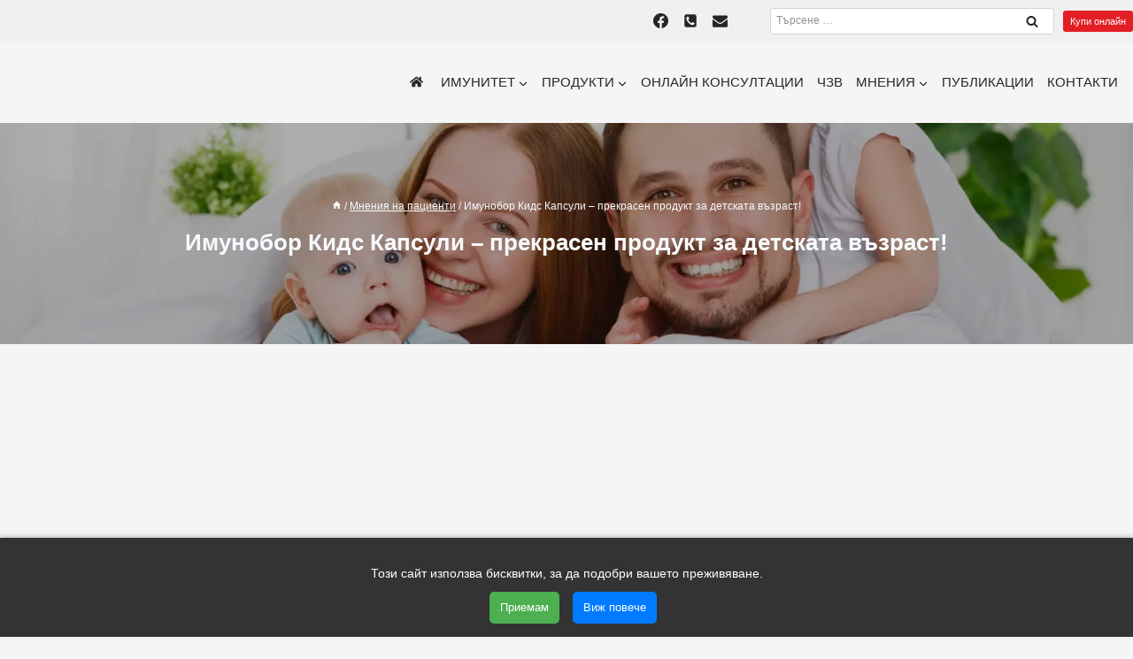

--- FILE ---
content_type: text/html; charset=UTF-8
request_url: https://imunobor.com/mneniya-na-patsienti/imunobor-kids-kapsuli-prekrasen-pro/
body_size: 46453
content:
<!doctype html>
<html lang="bg-BG" class="no-js" itemtype="https://schema.org/Blog" itemscope>
<head><meta charset="UTF-8"><script>if(navigator.userAgent.match(/MSIE|Internet Explorer/i)||navigator.userAgent.match(/Trident\/7\..*?rv:11/i)){var href=document.location.href;if(!href.match(/[?&]nowprocket/)){if(href.indexOf("?")==-1){if(href.indexOf("#")==-1){document.location.href=href+"?nowprocket=1"}else{document.location.href=href.replace("#","?nowprocket=1#")}}else{if(href.indexOf("#")==-1){document.location.href=href+"&nowprocket=1"}else{document.location.href=href.replace("#","&nowprocket=1#")}}}}</script><script>(()=>{class RocketLazyLoadScripts{constructor(){this.v="2.0.4",this.userEvents=["keydown","keyup","mousedown","mouseup","mousemove","mouseover","mouseout","touchmove","touchstart","touchend","touchcancel","wheel","click","dblclick","input"],this.attributeEvents=["onblur","onclick","oncontextmenu","ondblclick","onfocus","onmousedown","onmouseenter","onmouseleave","onmousemove","onmouseout","onmouseover","onmouseup","onmousewheel","onscroll","onsubmit"]}async t(){this.i(),this.o(),/iP(ad|hone)/.test(navigator.userAgent)&&this.h(),this.u(),this.l(this),this.m(),this.k(this),this.p(this),this._(),await Promise.all([this.R(),this.L()]),this.lastBreath=Date.now(),this.S(this),this.P(),this.D(),this.O(),this.M(),await this.C(this.delayedScripts.normal),await this.C(this.delayedScripts.defer),await this.C(this.delayedScripts.async),await this.T(),await this.F(),await this.j(),await this.A(),window.dispatchEvent(new Event("rocket-allScriptsLoaded")),this.everythingLoaded=!0,this.lastTouchEnd&&await new Promise(t=>setTimeout(t,500-Date.now()+this.lastTouchEnd)),this.I(),this.H(),this.U(),this.W()}i(){this.CSPIssue=sessionStorage.getItem("rocketCSPIssue"),document.addEventListener("securitypolicyviolation",t=>{this.CSPIssue||"script-src-elem"!==t.violatedDirective||"data"!==t.blockedURI||(this.CSPIssue=!0,sessionStorage.setItem("rocketCSPIssue",!0))},{isRocket:!0})}o(){window.addEventListener("pageshow",t=>{this.persisted=t.persisted,this.realWindowLoadedFired=!0},{isRocket:!0}),window.addEventListener("pagehide",()=>{this.onFirstUserAction=null},{isRocket:!0})}h(){let t;function e(e){t=e}window.addEventListener("touchstart",e,{isRocket:!0}),window.addEventListener("touchend",function i(o){o.changedTouches[0]&&t.changedTouches[0]&&Math.abs(o.changedTouches[0].pageX-t.changedTouches[0].pageX)<10&&Math.abs(o.changedTouches[0].pageY-t.changedTouches[0].pageY)<10&&o.timeStamp-t.timeStamp<200&&(window.removeEventListener("touchstart",e,{isRocket:!0}),window.removeEventListener("touchend",i,{isRocket:!0}),"INPUT"===o.target.tagName&&"text"===o.target.type||(o.target.dispatchEvent(new TouchEvent("touchend",{target:o.target,bubbles:!0})),o.target.dispatchEvent(new MouseEvent("mouseover",{target:o.target,bubbles:!0})),o.target.dispatchEvent(new PointerEvent("click",{target:o.target,bubbles:!0,cancelable:!0,detail:1,clientX:o.changedTouches[0].clientX,clientY:o.changedTouches[0].clientY})),event.preventDefault()))},{isRocket:!0})}q(t){this.userActionTriggered||("mousemove"!==t.type||this.firstMousemoveIgnored?"keyup"===t.type||"mouseover"===t.type||"mouseout"===t.type||(this.userActionTriggered=!0,this.onFirstUserAction&&this.onFirstUserAction()):this.firstMousemoveIgnored=!0),"click"===t.type&&t.preventDefault(),t.stopPropagation(),t.stopImmediatePropagation(),"touchstart"===this.lastEvent&&"touchend"===t.type&&(this.lastTouchEnd=Date.now()),"click"===t.type&&(this.lastTouchEnd=0),this.lastEvent=t.type,t.composedPath&&t.composedPath()[0].getRootNode()instanceof ShadowRoot&&(t.rocketTarget=t.composedPath()[0]),this.savedUserEvents.push(t)}u(){this.savedUserEvents=[],this.userEventHandler=this.q.bind(this),this.userEvents.forEach(t=>window.addEventListener(t,this.userEventHandler,{passive:!1,isRocket:!0})),document.addEventListener("visibilitychange",this.userEventHandler,{isRocket:!0})}U(){this.userEvents.forEach(t=>window.removeEventListener(t,this.userEventHandler,{passive:!1,isRocket:!0})),document.removeEventListener("visibilitychange",this.userEventHandler,{isRocket:!0}),this.savedUserEvents.forEach(t=>{(t.rocketTarget||t.target).dispatchEvent(new window[t.constructor.name](t.type,t))})}m(){const t="return false",e=Array.from(this.attributeEvents,t=>"data-rocket-"+t),i="["+this.attributeEvents.join("],[")+"]",o="[data-rocket-"+this.attributeEvents.join("],[data-rocket-")+"]",s=(e,i,o)=>{o&&o!==t&&(e.setAttribute("data-rocket-"+i,o),e["rocket"+i]=new Function("event",o),e.setAttribute(i,t))};new MutationObserver(t=>{for(const n of t)"attributes"===n.type&&(n.attributeName.startsWith("data-rocket-")||this.everythingLoaded?n.attributeName.startsWith("data-rocket-")&&this.everythingLoaded&&this.N(n.target,n.attributeName.substring(12)):s(n.target,n.attributeName,n.target.getAttribute(n.attributeName))),"childList"===n.type&&n.addedNodes.forEach(t=>{if(t.nodeType===Node.ELEMENT_NODE)if(this.everythingLoaded)for(const i of[t,...t.querySelectorAll(o)])for(const t of i.getAttributeNames())e.includes(t)&&this.N(i,t.substring(12));else for(const e of[t,...t.querySelectorAll(i)])for(const t of e.getAttributeNames())this.attributeEvents.includes(t)&&s(e,t,e.getAttribute(t))})}).observe(document,{subtree:!0,childList:!0,attributeFilter:[...this.attributeEvents,...e]})}I(){this.attributeEvents.forEach(t=>{document.querySelectorAll("[data-rocket-"+t+"]").forEach(e=>{this.N(e,t)})})}N(t,e){const i=t.getAttribute("data-rocket-"+e);i&&(t.setAttribute(e,i),t.removeAttribute("data-rocket-"+e))}k(t){Object.defineProperty(HTMLElement.prototype,"onclick",{get(){return this.rocketonclick||null},set(e){this.rocketonclick=e,this.setAttribute(t.everythingLoaded?"onclick":"data-rocket-onclick","this.rocketonclick(event)")}})}S(t){function e(e,i){let o=e[i];e[i]=null,Object.defineProperty(e,i,{get:()=>o,set(s){t.everythingLoaded?o=s:e["rocket"+i]=o=s}})}e(document,"onreadystatechange"),e(window,"onload"),e(window,"onpageshow");try{Object.defineProperty(document,"readyState",{get:()=>t.rocketReadyState,set(e){t.rocketReadyState=e},configurable:!0}),document.readyState="loading"}catch(t){console.log("WPRocket DJE readyState conflict, bypassing")}}l(t){this.originalAddEventListener=EventTarget.prototype.addEventListener,this.originalRemoveEventListener=EventTarget.prototype.removeEventListener,this.savedEventListeners=[],EventTarget.prototype.addEventListener=function(e,i,o){o&&o.isRocket||!t.B(e,this)&&!t.userEvents.includes(e)||t.B(e,this)&&!t.userActionTriggered||e.startsWith("rocket-")||t.everythingLoaded?t.originalAddEventListener.call(this,e,i,o):(t.savedEventListeners.push({target:this,remove:!1,type:e,func:i,options:o}),"mouseenter"!==e&&"mouseleave"!==e||t.originalAddEventListener.call(this,e,t.savedUserEvents.push,o))},EventTarget.prototype.removeEventListener=function(e,i,o){o&&o.isRocket||!t.B(e,this)&&!t.userEvents.includes(e)||t.B(e,this)&&!t.userActionTriggered||e.startsWith("rocket-")||t.everythingLoaded?t.originalRemoveEventListener.call(this,e,i,o):t.savedEventListeners.push({target:this,remove:!0,type:e,func:i,options:o})}}J(t,e){this.savedEventListeners=this.savedEventListeners.filter(i=>{let o=i.type,s=i.target||window;return e!==o||t!==s||(this.B(o,s)&&(i.type="rocket-"+o),this.$(i),!1)})}H(){EventTarget.prototype.addEventListener=this.originalAddEventListener,EventTarget.prototype.removeEventListener=this.originalRemoveEventListener,this.savedEventListeners.forEach(t=>this.$(t))}$(t){t.remove?this.originalRemoveEventListener.call(t.target,t.type,t.func,t.options):this.originalAddEventListener.call(t.target,t.type,t.func,t.options)}p(t){let e;function i(e){return t.everythingLoaded?e:e.split(" ").map(t=>"load"===t||t.startsWith("load.")?"rocket-jquery-load":t).join(" ")}function o(o){function s(e){const s=o.fn[e];o.fn[e]=o.fn.init.prototype[e]=function(){return this[0]===window&&t.userActionTriggered&&("string"==typeof arguments[0]||arguments[0]instanceof String?arguments[0]=i(arguments[0]):"object"==typeof arguments[0]&&Object.keys(arguments[0]).forEach(t=>{const e=arguments[0][t];delete arguments[0][t],arguments[0][i(t)]=e})),s.apply(this,arguments),this}}if(o&&o.fn&&!t.allJQueries.includes(o)){const e={DOMContentLoaded:[],"rocket-DOMContentLoaded":[]};for(const t in e)document.addEventListener(t,()=>{e[t].forEach(t=>t())},{isRocket:!0});o.fn.ready=o.fn.init.prototype.ready=function(i){function s(){parseInt(o.fn.jquery)>2?setTimeout(()=>i.bind(document)(o)):i.bind(document)(o)}return"function"==typeof i&&(t.realDomReadyFired?!t.userActionTriggered||t.fauxDomReadyFired?s():e["rocket-DOMContentLoaded"].push(s):e.DOMContentLoaded.push(s)),o([])},s("on"),s("one"),s("off"),t.allJQueries.push(o)}e=o}t.allJQueries=[],o(window.jQuery),Object.defineProperty(window,"jQuery",{get:()=>e,set(t){o(t)}})}P(){const t=new Map;document.write=document.writeln=function(e){const i=document.currentScript,o=document.createRange(),s=i.parentElement;let n=t.get(i);void 0===n&&(n=i.nextSibling,t.set(i,n));const c=document.createDocumentFragment();o.setStart(c,0),c.appendChild(o.createContextualFragment(e)),s.insertBefore(c,n)}}async R(){return new Promise(t=>{this.userActionTriggered?t():this.onFirstUserAction=t})}async L(){return new Promise(t=>{document.addEventListener("DOMContentLoaded",()=>{this.realDomReadyFired=!0,t()},{isRocket:!0})})}async j(){return this.realWindowLoadedFired?Promise.resolve():new Promise(t=>{window.addEventListener("load",t,{isRocket:!0})})}M(){this.pendingScripts=[];this.scriptsMutationObserver=new MutationObserver(t=>{for(const e of t)e.addedNodes.forEach(t=>{"SCRIPT"!==t.tagName||t.noModule||t.isWPRocket||this.pendingScripts.push({script:t,promise:new Promise(e=>{const i=()=>{const i=this.pendingScripts.findIndex(e=>e.script===t);i>=0&&this.pendingScripts.splice(i,1),e()};t.addEventListener("load",i,{isRocket:!0}),t.addEventListener("error",i,{isRocket:!0}),setTimeout(i,1e3)})})})}),this.scriptsMutationObserver.observe(document,{childList:!0,subtree:!0})}async F(){await this.X(),this.pendingScripts.length?(await this.pendingScripts[0].promise,await this.F()):this.scriptsMutationObserver.disconnect()}D(){this.delayedScripts={normal:[],async:[],defer:[]},document.querySelectorAll("script[type$=rocketlazyloadscript]").forEach(t=>{t.hasAttribute("data-rocket-src")?t.hasAttribute("async")&&!1!==t.async?this.delayedScripts.async.push(t):t.hasAttribute("defer")&&!1!==t.defer||"module"===t.getAttribute("data-rocket-type")?this.delayedScripts.defer.push(t):this.delayedScripts.normal.push(t):this.delayedScripts.normal.push(t)})}async _(){await this.L();let t=[];document.querySelectorAll("script[type$=rocketlazyloadscript][data-rocket-src]").forEach(e=>{let i=e.getAttribute("data-rocket-src");if(i&&!i.startsWith("data:")){i.startsWith("//")&&(i=location.protocol+i);try{const o=new URL(i).origin;o!==location.origin&&t.push({src:o,crossOrigin:e.crossOrigin||"module"===e.getAttribute("data-rocket-type")})}catch(t){}}}),t=[...new Map(t.map(t=>[JSON.stringify(t),t])).values()],this.Y(t,"preconnect")}async G(t){if(await this.K(),!0!==t.noModule||!("noModule"in HTMLScriptElement.prototype))return new Promise(e=>{let i;function o(){(i||t).setAttribute("data-rocket-status","executed"),e()}try{if(navigator.userAgent.includes("Firefox/")||""===navigator.vendor||this.CSPIssue)i=document.createElement("script"),[...t.attributes].forEach(t=>{let e=t.nodeName;"type"!==e&&("data-rocket-type"===e&&(e="type"),"data-rocket-src"===e&&(e="src"),i.setAttribute(e,t.nodeValue))}),t.text&&(i.text=t.text),t.nonce&&(i.nonce=t.nonce),i.hasAttribute("src")?(i.addEventListener("load",o,{isRocket:!0}),i.addEventListener("error",()=>{i.setAttribute("data-rocket-status","failed-network"),e()},{isRocket:!0}),setTimeout(()=>{i.isConnected||e()},1)):(i.text=t.text,o()),i.isWPRocket=!0,t.parentNode.replaceChild(i,t);else{const i=t.getAttribute("data-rocket-type"),s=t.getAttribute("data-rocket-src");i?(t.type=i,t.removeAttribute("data-rocket-type")):t.removeAttribute("type"),t.addEventListener("load",o,{isRocket:!0}),t.addEventListener("error",i=>{this.CSPIssue&&i.target.src.startsWith("data:")?(console.log("WPRocket: CSP fallback activated"),t.removeAttribute("src"),this.G(t).then(e)):(t.setAttribute("data-rocket-status","failed-network"),e())},{isRocket:!0}),s?(t.fetchPriority="high",t.removeAttribute("data-rocket-src"),t.src=s):t.src="data:text/javascript;base64,"+window.btoa(unescape(encodeURIComponent(t.text)))}}catch(i){t.setAttribute("data-rocket-status","failed-transform"),e()}});t.setAttribute("data-rocket-status","skipped")}async C(t){const e=t.shift();return e?(e.isConnected&&await this.G(e),this.C(t)):Promise.resolve()}O(){this.Y([...this.delayedScripts.normal,...this.delayedScripts.defer,...this.delayedScripts.async],"preload")}Y(t,e){this.trash=this.trash||[];let i=!0;var o=document.createDocumentFragment();t.forEach(t=>{const s=t.getAttribute&&t.getAttribute("data-rocket-src")||t.src;if(s&&!s.startsWith("data:")){const n=document.createElement("link");n.href=s,n.rel=e,"preconnect"!==e&&(n.as="script",n.fetchPriority=i?"high":"low"),t.getAttribute&&"module"===t.getAttribute("data-rocket-type")&&(n.crossOrigin=!0),t.crossOrigin&&(n.crossOrigin=t.crossOrigin),t.integrity&&(n.integrity=t.integrity),t.nonce&&(n.nonce=t.nonce),o.appendChild(n),this.trash.push(n),i=!1}}),document.head.appendChild(o)}W(){this.trash.forEach(t=>t.remove())}async T(){try{document.readyState="interactive"}catch(t){}this.fauxDomReadyFired=!0;try{await this.K(),this.J(document,"readystatechange"),document.dispatchEvent(new Event("rocket-readystatechange")),await this.K(),document.rocketonreadystatechange&&document.rocketonreadystatechange(),await this.K(),this.J(document,"DOMContentLoaded"),document.dispatchEvent(new Event("rocket-DOMContentLoaded")),await this.K(),this.J(window,"DOMContentLoaded"),window.dispatchEvent(new Event("rocket-DOMContentLoaded"))}catch(t){console.error(t)}}async A(){try{document.readyState="complete"}catch(t){}try{await this.K(),this.J(document,"readystatechange"),document.dispatchEvent(new Event("rocket-readystatechange")),await this.K(),document.rocketonreadystatechange&&document.rocketonreadystatechange(),await this.K(),this.J(window,"load"),window.dispatchEvent(new Event("rocket-load")),await this.K(),window.rocketonload&&window.rocketonload(),await this.K(),this.allJQueries.forEach(t=>t(window).trigger("rocket-jquery-load")),await this.K(),this.J(window,"pageshow");const t=new Event("rocket-pageshow");t.persisted=this.persisted,window.dispatchEvent(t),await this.K(),window.rocketonpageshow&&window.rocketonpageshow({persisted:this.persisted})}catch(t){console.error(t)}}async K(){Date.now()-this.lastBreath>45&&(await this.X(),this.lastBreath=Date.now())}async X(){return document.hidden?new Promise(t=>setTimeout(t)):new Promise(t=>requestAnimationFrame(t))}B(t,e){return e===document&&"readystatechange"===t||(e===document&&"DOMContentLoaded"===t||(e===window&&"DOMContentLoaded"===t||(e===window&&"load"===t||e===window&&"pageshow"===t)))}static run(){(new RocketLazyLoadScripts).t()}}RocketLazyLoadScripts.run()})();</script>
	
	<meta name="viewport" content="width=device-width, initial-scale=1, minimum-scale=1">
	<meta name='robots' content='index, follow, max-image-preview:large, max-snippet:-1, max-video-preview:-1' />
<link rel="preload" href="https://imunobor.com/wp-content/plugins/rate-my-post/public/css/fonts/ratemypost.ttf" type="font/ttf" as="font" crossorigin="anonymous">
	<!-- This site is optimized with the Yoast SEO plugin v26.8 - https://yoast.com/product/yoast-seo-wordpress/ -->
	<title>Имунобор Кидс Капсули – прекрасен продукт за детската възраст! | Имунобор</title>
	<meta name="description" content="Много съм доволна от продукта Имунобор Кидс Капсули. От 3-4 години го давам на детето си всяка есен и съм впечатлена от резултата." />
	<link rel="canonical" href="https://imunobor.com/mneniya-na-patsienti/imunobor-kids-kapsuli-prekrasen-pro/" />
	<meta property="og:locale" content="bg_BG" />
	<meta property="og:type" content="article" />
	<meta property="og:title" content="Имунобор Кидс Капсули – прекрасен продукт за детската възраст! | Имунобор" />
	<meta property="og:description" content="Много съм доволна от продукта Имунобор Кидс Капсули. От 3-4 години го давам на детето си всяка есен и съм впечатлена от резултата." />
	<meta property="og:url" content="https://imunobor.com/mneniya-na-patsienti/imunobor-kids-kapsuli-prekrasen-pro/" />
	<meta property="og:site_name" content="Имунобор" />
	<meta property="article:publisher" content="https://www.facebook.com/imunobor/" />
	<meta property="article:published_time" content="2015-12-03T10:14:24+00:00" />
	<meta property="article:modified_time" content="2017-11-23T12:13:16+00:00" />
	<meta property="og:image" content="https://imunobor.com/wp-content/uploads/2015/12/kapsuli.jpg" />
	<meta property="og:image:width" content="800" />
	<meta property="og:image:height" content="533" />
	<meta property="og:image:type" content="image/jpeg" />
	<meta name="author" content="Екип Имунобор" />
	<meta name="twitter:card" content="summary_large_image" />
	<meta name="twitter:label1" content="Written by" />
	<meta name="twitter:data1" content="Екип Имунобор" />
	<script type="application/ld+json" class="yoast-schema-graph">{"@context":"https://schema.org","@graph":[{"@type":"Article","@id":"https://imunobor.com/mneniya-na-patsienti/imunobor-kids-kapsuli-prekrasen-pro/#article","isPartOf":{"@id":"https://imunobor.com/mneniya-na-patsienti/imunobor-kids-kapsuli-prekrasen-pro/"},"author":{"name":"Екип Имунобор","@id":"https://imunobor.com/#/schema/person/941d2127f77306c190640fb26411dc7a"},"headline":"Имунобор Кидс Капсули – прекрасен продукт за детската възраст!","datePublished":"2015-12-03T10:14:24+00:00","dateModified":"2017-11-23T12:13:16+00:00","mainEntityOfPage":{"@id":"https://imunobor.com/mneniya-na-patsienti/imunobor-kids-kapsuli-prekrasen-pro/"},"wordCount":76,"commentCount":0,"publisher":{"@id":"https://imunobor.com/#organization"},"image":{"@id":"https://imunobor.com/mneniya-na-patsienti/imunobor-kids-kapsuli-prekrasen-pro/#primaryimage"},"thumbnailUrl":"https://imunobor.com/wp-content/uploads/2015/12/kapsuli.jpg","articleSection":["Мнения на пациенти"],"inLanguage":"bg-BG","potentialAction":[{"@type":"CommentAction","name":"Comment","target":["https://imunobor.com/mneniya-na-patsienti/imunobor-kids-kapsuli-prekrasen-pro/#respond"]}]},{"@type":"WebPage","@id":"https://imunobor.com/mneniya-na-patsienti/imunobor-kids-kapsuli-prekrasen-pro/","url":"https://imunobor.com/mneniya-na-patsienti/imunobor-kids-kapsuli-prekrasen-pro/","name":"Имунобор Кидс Капсули – прекрасен продукт за детската възраст! | Имунобор","isPartOf":{"@id":"https://imunobor.com/#website"},"primaryImageOfPage":{"@id":"https://imunobor.com/mneniya-na-patsienti/imunobor-kids-kapsuli-prekrasen-pro/#primaryimage"},"image":{"@id":"https://imunobor.com/mneniya-na-patsienti/imunobor-kids-kapsuli-prekrasen-pro/#primaryimage"},"thumbnailUrl":"https://imunobor.com/wp-content/uploads/2015/12/kapsuli.jpg","datePublished":"2015-12-03T10:14:24+00:00","dateModified":"2017-11-23T12:13:16+00:00","description":"Много съм доволна от продукта Имунобор Кидс Капсули. От 3-4 години го давам на детето си всяка есен и съм впечатлена от резултата.","breadcrumb":{"@id":"https://imunobor.com/mneniya-na-patsienti/imunobor-kids-kapsuli-prekrasen-pro/#breadcrumb"},"inLanguage":"bg-BG","potentialAction":[{"@type":"ReadAction","target":["https://imunobor.com/mneniya-na-patsienti/imunobor-kids-kapsuli-prekrasen-pro/"]}]},{"@type":"ImageObject","inLanguage":"bg-BG","@id":"https://imunobor.com/mneniya-na-patsienti/imunobor-kids-kapsuli-prekrasen-pro/#primaryimage","url":"https://imunobor.com/wp-content/uploads/2015/12/kapsuli.jpg","contentUrl":"https://imunobor.com/wp-content/uploads/2015/12/kapsuli.jpg","width":800,"height":533,"caption":"имунобор кидс капсули"},{"@type":"BreadcrumbList","@id":"https://imunobor.com/mneniya-na-patsienti/imunobor-kids-kapsuli-prekrasen-pro/#breadcrumb","itemListElement":[{"@type":"ListItem","position":1,"name":"Начало","item":"https://imunobor.com/"},{"@type":"ListItem","position":2,"name":"Имунобор Кидс Капсули – прекрасен продукт за детската възраст!"}]},{"@type":"WebSite","@id":"https://imunobor.com/#website","url":"https://imunobor.com/","name":"Имунобор","description":"Укрепва имунната система","publisher":{"@id":"https://imunobor.com/#organization"},"alternateName":"Imunobor","potentialAction":[{"@type":"SearchAction","target":{"@type":"EntryPoint","urlTemplate":"https://imunobor.com/?s={search_term_string}"},"query-input":{"@type":"PropertyValueSpecification","valueRequired":true,"valueName":"search_term_string"}}],"inLanguage":"bg-BG"},{"@type":"Organization","@id":"https://imunobor.com/#organization","name":"Imunobor.com","url":"https://imunobor.com/","logo":{"@type":"ImageObject","inLanguage":"bg-BG","@id":"https://imunobor.com/#/schema/logo/image/","url":"https://imunobor.com/wp-content/uploads/2023/07/logo_imunobor.png","contentUrl":"https://imunobor.com/wp-content/uploads/2023/07/logo_imunobor.png","width":1218,"height":378,"caption":"Imunobor.com"},"image":{"@id":"https://imunobor.com/#/schema/logo/image/"},"sameAs":["https://www.facebook.com/imunobor/"]},{"@type":"Person","@id":"https://imunobor.com/#/schema/person/941d2127f77306c190640fb26411dc7a","name":"Екип Имунобор","image":{"@type":"ImageObject","inLanguage":"bg-BG","@id":"https://imunobor.com/#/schema/person/image/","url":"https://imunobor.com/wp-content/uploads/2019/03/imunobor-avatar.jpg","contentUrl":"https://imunobor.com/wp-content/uploads/2019/03/imunobor-avatar.jpg","caption":"Екип Имунобор"}}]}</script>
	<!-- / Yoast SEO plugin. -->


<link rel='dns-prefetch' href='//www.google.com' />

<link rel="alternate" type="application/rss+xml" title="Имунобор &raquo; Поток" href="https://imunobor.com/feed/" />
<link rel="alternate" type="application/rss+xml" title="Имунобор &raquo; поток за коментари" href="https://imunobor.com/comments/feed/" />
			<script type="rocketlazyloadscript">document.documentElement.classList.remove( 'no-js' );</script>
			<link rel="alternate" type="application/rss+xml" title="Имунобор &raquo; поток за коментари на Имунобор Кидс Капсули – прекрасен продукт за детската възраст!" href="https://imunobor.com/mneniya-na-patsienti/imunobor-kids-kapsuli-prekrasen-pro/feed/" />
<link rel="alternate" title="oEmbed (JSON)" type="application/json+oembed" href="https://imunobor.com/wp-json/oembed/1.0/embed?url=https%3A%2F%2Fimunobor.com%2Fmneniya-na-patsienti%2Fimunobor-kids-kapsuli-prekrasen-pro%2F" />
<link rel="alternate" title="oEmbed (XML)" type="text/xml+oembed" href="https://imunobor.com/wp-json/oembed/1.0/embed?url=https%3A%2F%2Fimunobor.com%2Fmneniya-na-patsienti%2Fimunobor-kids-kapsuli-prekrasen-pro%2F&#038;format=xml" />
<style id='wp-img-auto-sizes-contain-inline-css'>
img:is([sizes=auto i],[sizes^="auto," i]){contain-intrinsic-size:3000px 1500px}
/*# sourceURL=wp-img-auto-sizes-contain-inline-css */
</style>
<link data-minify="1" rel='stylesheet' id='dashicons-css' href='https://imunobor.com/wp-content/cache/min/1/wp-includes/css/dashicons.min.css?ver=1769073768' media='all' />
<link data-minify="1" rel='stylesheet' id='post-views-counter-frontend-css' href='https://imunobor.com/wp-content/cache/min/1/wp-content/plugins/post-views-counter/css/frontend.css?ver=1769073768' media='all' />
<link data-minify="1" rel='stylesheet' id='fluentform-elementor-widget-css' href='https://imunobor.com/wp-content/cache/min/1/wp-content/plugins/fluentform/assets/css/fluent-forms-elementor-widget.css?ver=1769073768' media='all' />
<style id='wp-emoji-styles-inline-css'>

	img.wp-smiley, img.emoji {
		display: inline !important;
		border: none !important;
		box-shadow: none !important;
		height: 1em !important;
		width: 1em !important;
		margin: 0 0.07em !important;
		vertical-align: -0.1em !important;
		background: none !important;
		padding: 0 !important;
	}
/*# sourceURL=wp-emoji-styles-inline-css */
</style>
<link rel='stylesheet' id='wp-block-library-css' href='https://imunobor.com/wp-includes/css/dist/block-library/style.min.css?ver=6.9' media='all' />
<style id='classic-theme-styles-inline-css'>
/*! This file is auto-generated */
.wp-block-button__link{color:#fff;background-color:#32373c;border-radius:9999px;box-shadow:none;text-decoration:none;padding:calc(.667em + 2px) calc(1.333em + 2px);font-size:1.125em}.wp-block-file__button{background:#32373c;color:#fff;text-decoration:none}
/*# sourceURL=/wp-includes/css/classic-themes.min.css */
</style>
<link data-minify="1" rel='stylesheet' id='rate-my-post-css' href='https://imunobor.com/wp-content/cache/min/1/wp-content/plugins/rate-my-post/public/css/rate-my-post.min.css?ver=1769073768' media='all' />
<style id='rate-my-post-inline-css'>
@media (hover: hover) {.rmp-rating-widget .rmp-icon--hovered {color: #b72636;    -webkit-background-clip: initial;    -webkit-text-fill-color: initial;    background: transparent;    -webkit-transition: .1s color ease-in;    transition: .1s color ease-in;}}.rmp-rating-widget .rmp-icon--processing-rating {  color: #FF912C;  -webkit-background-clip: initial;  -webkit-text-fill-color: initial;  background: transparent;}.rmp-widgets-container {border: 1px solid #ececec;}.rmp-widgets-container {background-color: #f5f5f5;}.rmp-widgets-container.rmp-wp-plugin.rmp-main-container .rmp-heading--title {  font-size: 22px;}.rmp-widgets-container.rmp-wp-plugin.rmp-main-container .rmp-heading.rmp-heading--title {  margin-bottom: 15px;}.rmp-widgets-container.rmp-wp-plugin.rmp-main-container .rmp-heading.rmp-heading--subtitle {  margin-bottom: 20px;}
@media (hover: hover) {.rmp-rating-widget .rmp-icon--hovered {color: #b72636;    -webkit-background-clip: initial;    -webkit-text-fill-color: initial;    background: transparent;    -webkit-transition: .1s color ease-in;    transition: .1s color ease-in;}}.rmp-rating-widget .rmp-icon--processing-rating {  color: #FF912C;  -webkit-background-clip: initial;  -webkit-text-fill-color: initial;  background: transparent;}.rmp-widgets-container {border: 1px solid #ececec;}.rmp-widgets-container {background-color: #f5f5f5;}.rmp-widgets-container.rmp-wp-plugin.rmp-main-container .rmp-heading--title {  font-size: 22px;}.rmp-widgets-container.rmp-wp-plugin.rmp-main-container .rmp-heading.rmp-heading--title {  margin-bottom: 15px;}.rmp-widgets-container.rmp-wp-plugin.rmp-main-container .rmp-heading.rmp-heading--subtitle {  margin-bottom: 20px;}
/*# sourceURL=rate-my-post-inline-css */
</style>
<style id='global-styles-inline-css'>
:root{--wp--preset--aspect-ratio--square: 1;--wp--preset--aspect-ratio--4-3: 4/3;--wp--preset--aspect-ratio--3-4: 3/4;--wp--preset--aspect-ratio--3-2: 3/2;--wp--preset--aspect-ratio--2-3: 2/3;--wp--preset--aspect-ratio--16-9: 16/9;--wp--preset--aspect-ratio--9-16: 9/16;--wp--preset--color--black: #000000;--wp--preset--color--cyan-bluish-gray: #abb8c3;--wp--preset--color--white: #ffffff;--wp--preset--color--pale-pink: #f78da7;--wp--preset--color--vivid-red: #cf2e2e;--wp--preset--color--luminous-vivid-orange: #ff6900;--wp--preset--color--luminous-vivid-amber: #fcb900;--wp--preset--color--light-green-cyan: #7bdcb5;--wp--preset--color--vivid-green-cyan: #00d084;--wp--preset--color--pale-cyan-blue: #8ed1fc;--wp--preset--color--vivid-cyan-blue: #0693e3;--wp--preset--color--vivid-purple: #9b51e0;--wp--preset--color--theme-palette-1: var(--global-palette1);--wp--preset--color--theme-palette-2: var(--global-palette2);--wp--preset--color--theme-palette-3: var(--global-palette3);--wp--preset--color--theme-palette-4: var(--global-palette4);--wp--preset--color--theme-palette-5: var(--global-palette5);--wp--preset--color--theme-palette-6: var(--global-palette6);--wp--preset--color--theme-palette-7: var(--global-palette7);--wp--preset--color--theme-palette-8: var(--global-palette8);--wp--preset--color--theme-palette-9: var(--global-palette9);--wp--preset--color--theme-palette-10: var(--global-palette10);--wp--preset--color--theme-palette-11: var(--global-palette11);--wp--preset--color--theme-palette-12: var(--global-palette12);--wp--preset--color--theme-palette-13: var(--global-palette13);--wp--preset--color--theme-palette-14: var(--global-palette14);--wp--preset--color--theme-palette-15: var(--global-palette15);--wp--preset--gradient--vivid-cyan-blue-to-vivid-purple: linear-gradient(135deg,rgb(6,147,227) 0%,rgb(155,81,224) 100%);--wp--preset--gradient--light-green-cyan-to-vivid-green-cyan: linear-gradient(135deg,rgb(122,220,180) 0%,rgb(0,208,130) 100%);--wp--preset--gradient--luminous-vivid-amber-to-luminous-vivid-orange: linear-gradient(135deg,rgb(252,185,0) 0%,rgb(255,105,0) 100%);--wp--preset--gradient--luminous-vivid-orange-to-vivid-red: linear-gradient(135deg,rgb(255,105,0) 0%,rgb(207,46,46) 100%);--wp--preset--gradient--very-light-gray-to-cyan-bluish-gray: linear-gradient(135deg,rgb(238,238,238) 0%,rgb(169,184,195) 100%);--wp--preset--gradient--cool-to-warm-spectrum: linear-gradient(135deg,rgb(74,234,220) 0%,rgb(151,120,209) 20%,rgb(207,42,186) 40%,rgb(238,44,130) 60%,rgb(251,105,98) 80%,rgb(254,248,76) 100%);--wp--preset--gradient--blush-light-purple: linear-gradient(135deg,rgb(255,206,236) 0%,rgb(152,150,240) 100%);--wp--preset--gradient--blush-bordeaux: linear-gradient(135deg,rgb(254,205,165) 0%,rgb(254,45,45) 50%,rgb(107,0,62) 100%);--wp--preset--gradient--luminous-dusk: linear-gradient(135deg,rgb(255,203,112) 0%,rgb(199,81,192) 50%,rgb(65,88,208) 100%);--wp--preset--gradient--pale-ocean: linear-gradient(135deg,rgb(255,245,203) 0%,rgb(182,227,212) 50%,rgb(51,167,181) 100%);--wp--preset--gradient--electric-grass: linear-gradient(135deg,rgb(202,248,128) 0%,rgb(113,206,126) 100%);--wp--preset--gradient--midnight: linear-gradient(135deg,rgb(2,3,129) 0%,rgb(40,116,252) 100%);--wp--preset--font-size--small: var(--global-font-size-small);--wp--preset--font-size--medium: var(--global-font-size-medium);--wp--preset--font-size--large: var(--global-font-size-large);--wp--preset--font-size--x-large: 42px;--wp--preset--font-size--larger: var(--global-font-size-larger);--wp--preset--font-size--xxlarge: var(--global-font-size-xxlarge);--wp--preset--spacing--20: 0.44rem;--wp--preset--spacing--30: 0.67rem;--wp--preset--spacing--40: 1rem;--wp--preset--spacing--50: 1.5rem;--wp--preset--spacing--60: 2.25rem;--wp--preset--spacing--70: 3.38rem;--wp--preset--spacing--80: 5.06rem;--wp--preset--shadow--natural: 6px 6px 9px rgba(0, 0, 0, 0.2);--wp--preset--shadow--deep: 12px 12px 50px rgba(0, 0, 0, 0.4);--wp--preset--shadow--sharp: 6px 6px 0px rgba(0, 0, 0, 0.2);--wp--preset--shadow--outlined: 6px 6px 0px -3px rgb(255, 255, 255), 6px 6px rgb(0, 0, 0);--wp--preset--shadow--crisp: 6px 6px 0px rgb(0, 0, 0);}:where(.is-layout-flex){gap: 0.5em;}:where(.is-layout-grid){gap: 0.5em;}body .is-layout-flex{display: flex;}.is-layout-flex{flex-wrap: wrap;align-items: center;}.is-layout-flex > :is(*, div){margin: 0;}body .is-layout-grid{display: grid;}.is-layout-grid > :is(*, div){margin: 0;}:where(.wp-block-columns.is-layout-flex){gap: 2em;}:where(.wp-block-columns.is-layout-grid){gap: 2em;}:where(.wp-block-post-template.is-layout-flex){gap: 1.25em;}:where(.wp-block-post-template.is-layout-grid){gap: 1.25em;}.has-black-color{color: var(--wp--preset--color--black) !important;}.has-cyan-bluish-gray-color{color: var(--wp--preset--color--cyan-bluish-gray) !important;}.has-white-color{color: var(--wp--preset--color--white) !important;}.has-pale-pink-color{color: var(--wp--preset--color--pale-pink) !important;}.has-vivid-red-color{color: var(--wp--preset--color--vivid-red) !important;}.has-luminous-vivid-orange-color{color: var(--wp--preset--color--luminous-vivid-orange) !important;}.has-luminous-vivid-amber-color{color: var(--wp--preset--color--luminous-vivid-amber) !important;}.has-light-green-cyan-color{color: var(--wp--preset--color--light-green-cyan) !important;}.has-vivid-green-cyan-color{color: var(--wp--preset--color--vivid-green-cyan) !important;}.has-pale-cyan-blue-color{color: var(--wp--preset--color--pale-cyan-blue) !important;}.has-vivid-cyan-blue-color{color: var(--wp--preset--color--vivid-cyan-blue) !important;}.has-vivid-purple-color{color: var(--wp--preset--color--vivid-purple) !important;}.has-black-background-color{background-color: var(--wp--preset--color--black) !important;}.has-cyan-bluish-gray-background-color{background-color: var(--wp--preset--color--cyan-bluish-gray) !important;}.has-white-background-color{background-color: var(--wp--preset--color--white) !important;}.has-pale-pink-background-color{background-color: var(--wp--preset--color--pale-pink) !important;}.has-vivid-red-background-color{background-color: var(--wp--preset--color--vivid-red) !important;}.has-luminous-vivid-orange-background-color{background-color: var(--wp--preset--color--luminous-vivid-orange) !important;}.has-luminous-vivid-amber-background-color{background-color: var(--wp--preset--color--luminous-vivid-amber) !important;}.has-light-green-cyan-background-color{background-color: var(--wp--preset--color--light-green-cyan) !important;}.has-vivid-green-cyan-background-color{background-color: var(--wp--preset--color--vivid-green-cyan) !important;}.has-pale-cyan-blue-background-color{background-color: var(--wp--preset--color--pale-cyan-blue) !important;}.has-vivid-cyan-blue-background-color{background-color: var(--wp--preset--color--vivid-cyan-blue) !important;}.has-vivid-purple-background-color{background-color: var(--wp--preset--color--vivid-purple) !important;}.has-black-border-color{border-color: var(--wp--preset--color--black) !important;}.has-cyan-bluish-gray-border-color{border-color: var(--wp--preset--color--cyan-bluish-gray) !important;}.has-white-border-color{border-color: var(--wp--preset--color--white) !important;}.has-pale-pink-border-color{border-color: var(--wp--preset--color--pale-pink) !important;}.has-vivid-red-border-color{border-color: var(--wp--preset--color--vivid-red) !important;}.has-luminous-vivid-orange-border-color{border-color: var(--wp--preset--color--luminous-vivid-orange) !important;}.has-luminous-vivid-amber-border-color{border-color: var(--wp--preset--color--luminous-vivid-amber) !important;}.has-light-green-cyan-border-color{border-color: var(--wp--preset--color--light-green-cyan) !important;}.has-vivid-green-cyan-border-color{border-color: var(--wp--preset--color--vivid-green-cyan) !important;}.has-pale-cyan-blue-border-color{border-color: var(--wp--preset--color--pale-cyan-blue) !important;}.has-vivid-cyan-blue-border-color{border-color: var(--wp--preset--color--vivid-cyan-blue) !important;}.has-vivid-purple-border-color{border-color: var(--wp--preset--color--vivid-purple) !important;}.has-vivid-cyan-blue-to-vivid-purple-gradient-background{background: var(--wp--preset--gradient--vivid-cyan-blue-to-vivid-purple) !important;}.has-light-green-cyan-to-vivid-green-cyan-gradient-background{background: var(--wp--preset--gradient--light-green-cyan-to-vivid-green-cyan) !important;}.has-luminous-vivid-amber-to-luminous-vivid-orange-gradient-background{background: var(--wp--preset--gradient--luminous-vivid-amber-to-luminous-vivid-orange) !important;}.has-luminous-vivid-orange-to-vivid-red-gradient-background{background: var(--wp--preset--gradient--luminous-vivid-orange-to-vivid-red) !important;}.has-very-light-gray-to-cyan-bluish-gray-gradient-background{background: var(--wp--preset--gradient--very-light-gray-to-cyan-bluish-gray) !important;}.has-cool-to-warm-spectrum-gradient-background{background: var(--wp--preset--gradient--cool-to-warm-spectrum) !important;}.has-blush-light-purple-gradient-background{background: var(--wp--preset--gradient--blush-light-purple) !important;}.has-blush-bordeaux-gradient-background{background: var(--wp--preset--gradient--blush-bordeaux) !important;}.has-luminous-dusk-gradient-background{background: var(--wp--preset--gradient--luminous-dusk) !important;}.has-pale-ocean-gradient-background{background: var(--wp--preset--gradient--pale-ocean) !important;}.has-electric-grass-gradient-background{background: var(--wp--preset--gradient--electric-grass) !important;}.has-midnight-gradient-background{background: var(--wp--preset--gradient--midnight) !important;}.has-small-font-size{font-size: var(--wp--preset--font-size--small) !important;}.has-medium-font-size{font-size: var(--wp--preset--font-size--medium) !important;}.has-large-font-size{font-size: var(--wp--preset--font-size--large) !important;}.has-x-large-font-size{font-size: var(--wp--preset--font-size--x-large) !important;}
:where(.wp-block-post-template.is-layout-flex){gap: 1.25em;}:where(.wp-block-post-template.is-layout-grid){gap: 1.25em;}
:where(.wp-block-term-template.is-layout-flex){gap: 1.25em;}:where(.wp-block-term-template.is-layout-grid){gap: 1.25em;}
:where(.wp-block-columns.is-layout-flex){gap: 2em;}:where(.wp-block-columns.is-layout-grid){gap: 2em;}
:root :where(.wp-block-pullquote){font-size: 1.5em;line-height: 1.6;}
/*# sourceURL=global-styles-inline-css */
</style>
<link data-minify="1" rel='stylesheet' id='child-theme-css' href='https://imunobor.com/wp-content/cache/min/1/wp-content/themes/kadence-child/style.css?ver=1769073768' media='all' />
<link rel='stylesheet' id='kadence-global-css' href='https://imunobor.com/wp-content/themes/kadence/assets/css/global.min.css?ver=1768553373' media='all' />
<style id='kadence-global-inline-css'>
/* Kadence Base CSS */
:root{--global-palette1:#e31e24;--global-palette2:#cd7db0;--global-palette3:#262626;--global-palette4:#262626;--global-palette5:#262626;--global-palette6:#262626;--global-palette7:#EDF2F7;--global-palette8:#F7FAFC;--global-palette9:#ffffff;--global-palette10:oklch(from var(--global-palette1) calc(l + 0.10 * (1 - l)) calc(c * 1.00) calc(h + 180) / 100%);--global-palette11:#13612e;--global-palette12:#1159af;--global-palette13:#b82105;--global-palette14:#f7630c;--global-palette15:#f5a524;--global-palette9rgb:255, 255, 255;--global-palette-highlight:var(--global-palette1);--global-palette-highlight-alt:#b80e14;--global-palette-highlight-alt2:var(--global-palette9);--global-palette-btn-bg:var(--global-palette1);--global-palette-btn-bg-hover:var(--global-palette3);--global-palette-btn:var(--global-palette9);--global-palette-btn-hover:var(--global-palette9);--global-palette-btn-sec-bg:var(--global-palette7);--global-palette-btn-sec-bg-hover:var(--global-palette2);--global-palette-btn-sec:var(--global-palette3);--global-palette-btn-sec-hover:var(--global-palette9);--global-body-font-family:Verdana, Geneva, sans-serif;--global-heading-font-family:Verdana, Geneva, sans-serif;--global-primary-nav-font-family:inherit;--global-fallback-font:sans-serif;--global-display-fallback-font:sans-serif;--global-content-width:1290px;--global-content-wide-width:calc(1290px + 230px);--global-content-narrow-width:842px;--global-content-edge-padding:1.5rem;--global-content-boxed-padding:2rem;--global-calc-content-width:calc(1290px - var(--global-content-edge-padding) - var(--global-content-edge-padding) );--wp--style--global--content-size:var(--global-calc-content-width);}.wp-site-blocks{--global-vw:calc( 100vw - ( 0.5 * var(--scrollbar-offset)));}:root body.kadence-elementor-colors{--e-global-color-kadence1:var(--global-palette1);--e-global-color-kadence2:var(--global-palette2);--e-global-color-kadence3:var(--global-palette3);--e-global-color-kadence4:var(--global-palette4);--e-global-color-kadence5:var(--global-palette5);--e-global-color-kadence6:var(--global-palette6);--e-global-color-kadence7:var(--global-palette7);--e-global-color-kadence8:var(--global-palette8);--e-global-color-kadence9:var(--global-palette9);--e-global-color-kadence10:var(--global-palette10);--e-global-color-kadence11:var(--global-palette11);--e-global-color-kadence12:var(--global-palette12);--e-global-color-kadence13:var(--global-palette13);--e-global-color-kadence14:var(--global-palette14);--e-global-color-kadence15:var(--global-palette15);}body{background:#f5f5f5;-webkit-font-smoothing:antialiased;-moz-osx-font-smoothing:grayscale;}body, input, select, optgroup, textarea{font-style:normal;font-weight:400;font-size:14px;line-height:1.6;font-family:var(--global-body-font-family);color:var(--global-palette4);}.content-bg, body.content-style-unboxed .site{background:#f5f5f5;}h1,h2,h3,h4,h5,h6{font-family:var(--global-heading-font-family);}h1{font-style:normal;font-weight:700;font-size:26px;line-height:1.5;color:var(--global-palette3);}h2{font-style:normal;font-weight:700;font-size:20px;line-height:1.5;color:var(--global-palette3);}h3{font-style:normal;font-weight:700;font-size:18px;line-height:1.5;color:var(--global-palette3);}h4{font-style:normal;font-weight:700;font-size:16px;line-height:1.5;color:var(--global-palette4);}h5{font-style:normal;font-weight:700;font-size:14px;line-height:1.5;color:var(--global-palette4);}h6{font-style:normal;font-weight:700;font-size:12px;line-height:1.5;color:var(--global-palette5);}.entry-hero h1{font-style:normal;color:var(--global-palette8);}.entry-hero .kadence-breadcrumbs, .entry-hero .search-form{font-style:normal;color:var(--global-palette8);}.entry-hero .kadence-breadcrumbs{max-width:1290px;}.site-container, .site-header-row-layout-contained, .site-footer-row-layout-contained, .entry-hero-layout-contained, .comments-area, .alignfull > .wp-block-cover__inner-container, .alignwide > .wp-block-cover__inner-container{max-width:var(--global-content-width);}.content-width-narrow .content-container.site-container, .content-width-narrow .hero-container.site-container{max-width:var(--global-content-narrow-width);}@media all and (min-width: 1520px){.wp-site-blocks .content-container  .alignwide{margin-left:-115px;margin-right:-115px;width:unset;max-width:unset;}}@media all and (min-width: 1102px){.content-width-narrow .wp-site-blocks .content-container .alignwide{margin-left:-130px;margin-right:-130px;width:unset;max-width:unset;}}.content-style-boxed .wp-site-blocks .entry-content .alignwide{margin-left:calc( -1 * var( --global-content-boxed-padding ) );margin-right:calc( -1 * var( --global-content-boxed-padding ) );}.content-area{margin-top:5rem;margin-bottom:5rem;}@media all and (max-width: 1024px){.content-area{margin-top:3rem;margin-bottom:3rem;}}@media all and (max-width: 767px){.content-area{margin-top:2rem;margin-bottom:2rem;}}@media all and (max-width: 1024px){:root{--global-content-boxed-padding:2rem;}}@media all and (max-width: 767px){:root{--global-content-boxed-padding:1.5rem;}}.entry-content-wrap{padding:2rem;}@media all and (max-width: 1024px){.entry-content-wrap{padding:2rem;}}@media all and (max-width: 767px){.entry-content-wrap{padding:1.5rem;}}.entry.single-entry{box-shadow:0px 15px 15px -10px rgba(0,0,0,0.05);}.entry.loop-entry{box-shadow:0px 15px 15px -10px rgba(0,0,0,0.05);}.loop-entry .entry-content-wrap{padding:2rem;}@media all and (max-width: 1024px){.loop-entry .entry-content-wrap{padding:2rem;}}@media all and (max-width: 767px){.loop-entry .entry-content-wrap{padding:1.5rem;}}.has-sidebar:not(.has-left-sidebar) .content-container{grid-template-columns:1fr 380px;}.has-sidebar.has-left-sidebar .content-container{grid-template-columns:380px 1fr;}.primary-sidebar.widget-area .widget{margin-bottom:1.5em;color:var(--global-palette4);}.primary-sidebar.widget-area .widget-title{font-style:normal;font-weight:700;font-size:18px;line-height:1.5;color:var(--global-palette3);}button, .button, .wp-block-button__link, input[type="button"], input[type="reset"], input[type="submit"], .fl-button, .elementor-button-wrapper .elementor-button, .wc-block-components-checkout-place-order-button, .wc-block-cart__submit{box-shadow:0px 0px 0px -7px rgba(0,0,0,0);}button:hover, button:focus, button:active, .button:hover, .button:focus, .button:active, .wp-block-button__link:hover, .wp-block-button__link:focus, .wp-block-button__link:active, input[type="button"]:hover, input[type="button"]:focus, input[type="button"]:active, input[type="reset"]:hover, input[type="reset"]:focus, input[type="reset"]:active, input[type="submit"]:hover, input[type="submit"]:focus, input[type="submit"]:active, .elementor-button-wrapper .elementor-button:hover, .elementor-button-wrapper .elementor-button:focus, .elementor-button-wrapper .elementor-button:active, .wc-block-cart__submit:hover{box-shadow:0px 15px 25px -7px rgba(0,0,0,0.1);}.kb-button.kb-btn-global-outline.kb-btn-global-inherit{padding-top:calc(px - 2px);padding-right:calc(px - 2px);padding-bottom:calc(px - 2px);padding-left:calc(px - 2px);}@media all and (min-width: 1025px){.transparent-header .entry-hero .entry-hero-container-inner{padding-top:80px;}}@media all and (max-width: 1024px){.mobile-transparent-header .entry-hero .entry-hero-container-inner{padding-top:80px;}}@media all and (max-width: 767px){.mobile-transparent-header .entry-hero .entry-hero-container-inner{padding-top:80px;}}.wp-site-blocks .entry-hero-container-inner{background-image:url('https://imunobor.com/wp-content/uploads/2023/07/page-header-full.jpg');background-repeat:no-repeat;background-position:50% 84%;background-size:cover;background-attachment:scroll;}.wp-site-blocks .hero-section-overlay{background:rgba(1,1,1,0.32);}@media all and (max-width: 767px){.wp-site-blocks .entry-hero-container-inner{background-image:url('https://imunobor.com/wp-content/uploads/2023/07/page-header-mobile.jpg');background-repeat:no-repeat;background-position:50% 50%;background-size:cover;}}#kt-scroll-up-reader, #kt-scroll-up{border-radius:0px 0px 0px 0px;bottom:30px;font-size:1.2em;padding:0.4em 0.4em 0.4em 0.4em;}#kt-scroll-up-reader.scroll-up-side-right, #kt-scroll-up.scroll-up-side-right{right:30px;}#kt-scroll-up-reader.scroll-up-side-left, #kt-scroll-up.scroll-up-side-left{left:30px;}.post-title .entry-meta{color:var(--global-palette1);}.entry-hero.post-hero-section .entry-header{min-height:250px;}.loop-entry.type-post h2.entry-title{font-style:normal;font-size:18px;color:var(--global-palette4);}
/* Kadence Header CSS */
@media all and (max-width: 1024px){.mobile-transparent-header #masthead{position:absolute;left:0px;right:0px;z-index:100;}.kadence-scrollbar-fixer.mobile-transparent-header #masthead{right:var(--scrollbar-offset,0);}.mobile-transparent-header #masthead, .mobile-transparent-header .site-top-header-wrap .site-header-row-container-inner, .mobile-transparent-header .site-main-header-wrap .site-header-row-container-inner, .mobile-transparent-header .site-bottom-header-wrap .site-header-row-container-inner{background:transparent;}.site-header-row-tablet-layout-fullwidth, .site-header-row-tablet-layout-standard{padding:0px;}}@media all and (min-width: 1025px){.transparent-header #masthead{position:absolute;left:0px;right:0px;z-index:100;}.transparent-header.kadence-scrollbar-fixer #masthead{right:var(--scrollbar-offset,0);}.transparent-header #masthead, .transparent-header .site-top-header-wrap .site-header-row-container-inner, .transparent-header .site-main-header-wrap .site-header-row-container-inner, .transparent-header .site-bottom-header-wrap .site-header-row-container-inner{background:transparent;}}.site-branding a.brand img{max-width:230px;}.site-branding a.brand img.svg-logo-image{width:230px;}@media all and (max-width: 1024px){.site-branding a.brand img{max-width:180px;}.site-branding a.brand img.svg-logo-image{width:180px;}}@media all and (max-width: 767px){.site-branding a.brand img{max-width:150px;}.site-branding a.brand img.svg-logo-image{width:150px;}}.site-branding{padding:10px 0px 10px 0px;}@media all and (max-width: 767px){.site-branding{padding:0px 0px 0px 10px;}}#masthead, #masthead .kadence-sticky-header.item-is-fixed:not(.item-at-start):not(.site-header-row-container):not(.site-main-header-wrap), #masthead .kadence-sticky-header.item-is-fixed:not(.item-at-start) > .site-header-row-container-inner{background:#ffffff;}.site-main-header-wrap .site-header-row-container-inner{background:#f5f5f5;}.site-main-header-inner-wrap{min-height:80px;}.site-main-header-wrap .site-header-row-container-inner>.site-container{padding:0px 10px 0px 10px;}.site-top-header-wrap .site-header-row-container-inner{background:#f0f0f0;}.site-top-header-wrap .site-header-row-container-inner>.site-container{padding:5px 0px 5px 0px;}@media all and (max-width: 767px){.site-top-header-wrap .site-header-row-container-inner>.site-container{padding:10px 10px 10px 10px;}}.header-navigation[class*="header-navigation-style-underline"] .header-menu-container.primary-menu-container>ul>li>a:after{width:calc( 100% - 1em);}.main-navigation .primary-menu-container > ul > li.menu-item > a{padding-left:calc(1em / 2);padding-right:calc(1em / 2);padding-top:0.6em;padding-bottom:0.6em;color:var(--global-palette5);}.main-navigation .primary-menu-container > ul > li.menu-item .dropdown-nav-special-toggle{right:calc(1em / 2);}.main-navigation .primary-menu-container > ul li.menu-item > a{font-style:normal;font-size:15px;text-transform:uppercase;}.main-navigation .primary-menu-container > ul > li.menu-item > a:hover{color:var(--global-palette-highlight);}.main-navigation .primary-menu-container > ul > li.menu-item.current-menu-item > a{color:var(--global-palette3);}.header-navigation .header-menu-container ul ul.sub-menu, .header-navigation .header-menu-container ul ul.submenu{background:var(--global-palette3);box-shadow:0px 2px 13px 0px rgba(0,0,0,0.1);}.header-navigation .header-menu-container ul ul li.menu-item, .header-menu-container ul.menu > li.kadence-menu-mega-enabled > ul > li.menu-item > a{border-bottom:1px solid rgba(255,255,255,0.1);border-radius:0px 0px 0px 0px;}.header-navigation .header-menu-container ul ul li.menu-item > a{width:200px;padding-top:0.8em;padding-bottom:0.8em;color:var(--global-palette8);font-style:normal;font-size:12px;text-transform:none;}.header-navigation .header-menu-container ul ul li.menu-item > a:hover{color:var(--global-palette9);background:var(--global-palette1);border-radius:0px 0px 0px 0px;}.header-navigation .header-menu-container ul ul li.menu-item.current-menu-item > a{color:var(--global-palette9);background:var(--global-palette4);border-radius:0px 0px 0px 0px;}.mobile-toggle-open-container .menu-toggle-open, .mobile-toggle-open-container .menu-toggle-open:focus{color:var(--global-palette5);padding:1em 1em 1em 1em;font-size:14px;}.mobile-toggle-open-container .menu-toggle-open.menu-toggle-style-bordered{border:1px solid currentColor;}.mobile-toggle-open-container .menu-toggle-open .menu-toggle-icon{font-size:20px;}.mobile-toggle-open-container .menu-toggle-open:hover, .mobile-toggle-open-container .menu-toggle-open:focus-visible{color:var(--global-palette-highlight);}.mobile-navigation ul li{font-size:14px;}.mobile-navigation ul li a{padding-top:1em;padding-bottom:1em;}.mobile-navigation ul li > a, .mobile-navigation ul li.menu-item-has-children > .drawer-nav-drop-wrap{color:var(--global-palette8);}.mobile-navigation ul li.current-menu-item > a, .mobile-navigation ul li.current-menu-item.menu-item-has-children > .drawer-nav-drop-wrap{color:var(--global-palette-highlight);}.mobile-navigation ul li.menu-item-has-children .drawer-nav-drop-wrap, .mobile-navigation ul li:not(.menu-item-has-children) a{border-bottom:1px solid rgba(255,255,255,0.1);}.mobile-navigation:not(.drawer-navigation-parent-toggle-true) ul li.menu-item-has-children .drawer-nav-drop-wrap button{border-left:1px solid rgba(255,255,255,0.1);}#mobile-drawer .drawer-header .drawer-toggle{padding:0.6em 0.15em 0.6em 0.15em;font-size:24px;}#main-header .header-button{box-shadow:0px 0px 0px -7px rgba(0,0,0,0);}#main-header .header-button:hover{box-shadow:0px 15px 25px -7px rgba(0,0,0,0.1);}.header-social-wrap{margin:2px 30px 2px 2px;}.header-social-wrap .header-social-inner-wrap{font-size:1.2em;gap:0.5em;}.header-social-wrap .header-social-inner-wrap .social-button{color:var(--global-palette3);background:var(--global-palette3);border:2px none transparent;border-radius:3px;}.header-mobile-social-wrap{margin:0px 0px 0px 15px;}.header-mobile-social-wrap .header-mobile-social-inner-wrap{font-size:1em;gap:0.3em;}.header-mobile-social-wrap .header-mobile-social-inner-wrap .social-button{border:2px none transparent;border-radius:3px;}.search-toggle-open-container .search-toggle-open{color:var(--global-palette5);}.search-toggle-open-container .search-toggle-open.search-toggle-style-bordered{border:1px solid currentColor;}.search-toggle-open-container .search-toggle-open .search-toggle-icon{font-size:1em;}.search-toggle-open-container .search-toggle-open:hover, .search-toggle-open-container .search-toggle-open:focus{color:var(--global-palette-highlight);}#search-drawer .drawer-inner{background:rgba(9, 12, 16, 0.97);}.mobile-header-button-wrap .mobile-header-button-inner-wrap .mobile-header-button{margin:0px 15px 0px 0px;border:2px none transparent;box-shadow:0px 0px 0px -7px rgba(0,0,0,0);}.mobile-header-button-wrap .mobile-header-button-inner-wrap .mobile-header-button:hover{box-shadow:0px 15px 25px -7px rgba(0,0,0,0.1);}
/* Kadence Footer CSS */
#colophon{background:var(--global-palette3);}.site-middle-footer-wrap .site-footer-row-container-inner{font-style:normal;color:#efefef;}.site-footer .site-middle-footer-wrap a:where(:not(.button):not(.wp-block-button__link):not(.wp-element-button)){color:#efefef;}.site-middle-footer-inner-wrap{padding-top:30px;padding-bottom:30px;grid-column-gap:30px;grid-row-gap:30px;}.site-middle-footer-inner-wrap .widget{margin-bottom:30px;}.site-middle-footer-inner-wrap .widget-area .widget-title{font-style:normal;font-size:16px;line-height:3.4;color:#efefef;}.site-middle-footer-inner-wrap .site-footer-section:not(:last-child):after{right:calc(-30px / 2);}.site-bottom-footer-wrap .site-footer-row-container-inner{background:#efefef;}.site-bottom-footer-inner-wrap{padding-top:30px;padding-bottom:30px;grid-column-gap:30px;}.site-bottom-footer-inner-wrap .widget{margin-bottom:30px;}.site-bottom-footer-inner-wrap .site-footer-section:not(:last-child):after{right:calc(-30px / 2);}
/* Kadence Pro Header CSS */
.header-navigation-dropdown-direction-left ul ul.submenu, .header-navigation-dropdown-direction-left ul ul.sub-menu{right:0px;left:auto;}.rtl .header-navigation-dropdown-direction-right ul ul.submenu, .rtl .header-navigation-dropdown-direction-right ul ul.sub-menu{left:0px;right:auto;}.header-account-button .nav-drop-title-wrap > .kadence-svg-iconset, .header-account-button > .kadence-svg-iconset{font-size:1.2em;}.site-header-item .header-account-button .nav-drop-title-wrap, .site-header-item .header-account-wrap > .header-account-button{display:flex;align-items:center;}.header-account-style-icon_label .header-account-label{padding-left:5px;}.header-account-style-label_icon .header-account-label{padding-right:5px;}.site-header-item .header-account-wrap .header-account-button{text-decoration:none;box-shadow:none;color:inherit;background:transparent;padding:0.6em 0em 0.6em 0em;}.header-mobile-account-wrap .header-account-button .nav-drop-title-wrap > .kadence-svg-iconset, .header-mobile-account-wrap .header-account-button > .kadence-svg-iconset{font-size:1.2em;}.header-mobile-account-wrap .header-account-button .nav-drop-title-wrap, .header-mobile-account-wrap > .header-account-button{display:flex;align-items:center;}.header-mobile-account-wrap.header-account-style-icon_label .header-account-label{padding-left:5px;}.header-mobile-account-wrap.header-account-style-label_icon .header-account-label{padding-right:5px;}.header-mobile-account-wrap .header-account-button{text-decoration:none;box-shadow:none;color:inherit;background:transparent;padding:0.6em 0em 0.6em 0em;}#login-drawer .drawer-inner .drawer-content{display:flex;justify-content:center;align-items:center;position:absolute;top:0px;bottom:0px;left:0px;right:0px;padding:0px;}#loginform p label{display:block;}#login-drawer #loginform{width:100%;}#login-drawer #loginform input{width:100%;}#login-drawer #loginform input[type="checkbox"]{width:auto;}#login-drawer .drawer-inner .drawer-header{position:relative;z-index:100;}#login-drawer .drawer-content_inner.widget_login_form_inner{padding:2em;width:100%;max-width:350px;border-radius:.25rem;background:var(--global-palette9);color:var(--global-palette4);}#login-drawer .lost_password a{color:var(--global-palette6);}#login-drawer .lost_password, #login-drawer .register-field{text-align:center;}#login-drawer .widget_login_form_inner p{margin-top:1.2em;margin-bottom:0em;}#login-drawer .widget_login_form_inner p:first-child{margin-top:0em;}#login-drawer .widget_login_form_inner label{margin-bottom:0.5em;}#login-drawer hr.register-divider{margin:1.2em 0;border-width:1px;}#login-drawer .register-field{font-size:90%;}@media all and (min-width: 1025px){#login-drawer hr.register-divider.hide-desktop{display:none;}#login-drawer p.register-field.hide-desktop{display:none;}}@media all and (max-width: 1024px){#login-drawer hr.register-divider.hide-mobile{display:none;}#login-drawer p.register-field.hide-mobile{display:none;}}@media all and (max-width: 767px){#login-drawer hr.register-divider.hide-mobile{display:none;}#login-drawer p.register-field.hide-mobile{display:none;}}.tertiary-navigation .tertiary-menu-container > ul > li.menu-item > a{padding-left:calc(1.2em / 2);padding-right:calc(1.2em / 2);padding-top:0.6em;padding-bottom:0.6em;color:var(--global-palette5);}.tertiary-navigation .tertiary-menu-container > ul > li.menu-item > a:hover{color:var(--global-palette-highlight);}.tertiary-navigation .tertiary-menu-container > ul > li.menu-item.current-menu-item > a{color:var(--global-palette3);}.header-navigation[class*="header-navigation-style-underline"] .header-menu-container.tertiary-menu-container>ul>li>a:after{width:calc( 100% - 1.2em);}.quaternary-navigation .quaternary-menu-container > ul > li.menu-item > a{padding-left:calc(1.2em / 2);padding-right:calc(1.2em / 2);padding-top:0.6em;padding-bottom:0.6em;color:var(--global-palette5);}.quaternary-navigation .quaternary-menu-container > ul > li.menu-item > a:hover{color:var(--global-palette-highlight);}.quaternary-navigation .quaternary-menu-container > ul > li.menu-item.current-menu-item > a{color:var(--global-palette3);}.header-navigation[class*="header-navigation-style-underline"] .header-menu-container.quaternary-menu-container>ul>li>a:after{width:calc( 100% - 1.2em);}#main-header .header-divider{border-right:1px solid var(--global-palette6);height:50%;}#main-header .header-divider2{border-right:1px solid var(--global-palette6);height:50%;}#main-header .header-divider3{border-right:1px solid var(--global-palette6);height:50%;}#mobile-header .header-mobile-divider, #mobile-drawer .header-mobile-divider{border-right:1px solid var(--global-palette6);height:50%;}#mobile-drawer .header-mobile-divider{border-top:1px solid var(--global-palette6);width:50%;}#mobile-header .header-mobile-divider2{border-right:1px solid var(--global-palette6);height:50%;}#mobile-drawer .header-mobile-divider2{border-top:1px solid var(--global-palette6);width:50%;}.header-item-search-bar form ::-webkit-input-placeholder{color:currentColor;opacity:0.5;}.header-item-search-bar form ::placeholder{color:currentColor;opacity:0.5;}.header-search-bar form{max-width:100%;width:321px;}.header-search-bar form input.search-field{font-style:normal;font-size:12px;}.header-mobile-search-bar form{max-width:calc(100vw - var(--global-sm-spacing) - var(--global-sm-spacing));width:240px;}.header-widget-lstyle-normal .header-widget-area-inner a:not(.button){text-decoration:underline;}.element-contact-inner-wrap{display:flex;flex-wrap:wrap;align-items:center;margin-top:-0.6em;margin-left:calc(-0.6em / 2);margin-right:calc(-0.6em / 2);}.element-contact-inner-wrap .header-contact-item{display:inline-flex;flex-wrap:wrap;align-items:center;margin-top:0.6em;margin-left:calc(0.6em / 2);margin-right:calc(0.6em / 2);}.element-contact-inner-wrap .header-contact-item .kadence-svg-iconset{font-size:1em;}.header-contact-item img{display:inline-block;}.header-contact-item .contact-label{margin-left:0.3em;}.rtl .header-contact-item .contact-label{margin-right:0.3em;margin-left:0px;}.header-mobile-contact-wrap .element-contact-inner-wrap{display:flex;flex-wrap:wrap;align-items:center;margin-top:-0.6em;margin-left:calc(-0.6em / 2);margin-right:calc(-0.6em / 2);}.header-mobile-contact-wrap .element-contact-inner-wrap .header-contact-item{display:inline-flex;flex-wrap:wrap;align-items:center;margin-top:0.6em;margin-left:calc(0.6em / 2);margin-right:calc(0.6em / 2);}.header-mobile-contact-wrap .element-contact-inner-wrap .header-contact-item .kadence-svg-iconset{font-size:1em;}#main-header .header-button2{background:#599a05;box-shadow:0px 0px 0px -7px rgba(0,0,0,0);}#main-header .header-button2:hover{background:#407104;box-shadow:0px 15px 25px -7px rgba(0,0,0,0.1);}.mobile-header-button2-wrap .mobile-header-button-inner-wrap .mobile-header-button2{margin:0px 0px 0px 0px;background:#599a05;border:2px none transparent;box-shadow:0px 0px 0px -7px rgba(0,0,0,0);}.mobile-header-button2-wrap .mobile-header-button-inner-wrap .mobile-header-button2:hover{background:#417104;box-shadow:0px 15px 25px -7px rgba(0,0,0,0.1);}#widget-drawer.popup-drawer-layout-fullwidth .drawer-content .header-widget2, #widget-drawer.popup-drawer-layout-sidepanel .drawer-inner{max-width:400px;}#widget-drawer.popup-drawer-layout-fullwidth .drawer-content .header-widget2{margin:0 auto;}.widget-toggle-open{display:flex;align-items:center;background:transparent;box-shadow:none;}.widget-toggle-open:hover, .widget-toggle-open:focus{border-color:currentColor;background:transparent;box-shadow:none;}.widget-toggle-open .widget-toggle-icon{display:flex;}.widget-toggle-open .widget-toggle-label{padding-right:5px;}.rtl .widget-toggle-open .widget-toggle-label{padding-left:5px;padding-right:0px;}.widget-toggle-open .widget-toggle-label:empty, .rtl .widget-toggle-open .widget-toggle-label:empty{padding-right:0px;padding-left:0px;}.widget-toggle-open-container .widget-toggle-open{color:var(--global-palette5);padding:0.4em 0.6em 0.4em 0.6em;font-size:14px;}.widget-toggle-open-container .widget-toggle-open.widget-toggle-style-bordered{border:1px solid currentColor;}.widget-toggle-open-container .widget-toggle-open .widget-toggle-icon{font-size:20px;}.widget-toggle-open-container .widget-toggle-open:hover, .widget-toggle-open-container .widget-toggle-open:focus{color:var(--global-palette-highlight);}#widget-drawer .header-widget-2style-normal a:not(.button){text-decoration:underline;}#widget-drawer .header-widget-2style-plain a:not(.button){text-decoration:none;}#widget-drawer .header-widget2 .widget-title{color:var(--global-palette9);}#widget-drawer .header-widget2{color:var(--global-palette8);}#widget-drawer .header-widget2 a:not(.button), #widget-drawer .header-widget2 .drawer-sub-toggle{color:var(--global-palette8);}#widget-drawer .header-widget2 a:not(.button):hover, #widget-drawer .header-widget2 .drawer-sub-toggle:hover{color:var(--global-palette9);}#mobile-secondary-site-navigation ul li{font-size:14px;}#mobile-secondary-site-navigation ul li a{padding-top:1em;padding-bottom:1em;}#mobile-secondary-site-navigation ul li > a, #mobile-secondary-site-navigation ul li.menu-item-has-children > .drawer-nav-drop-wrap{color:var(--global-palette8);}#mobile-secondary-site-navigation ul li.current-menu-item > a, #mobile-secondary-site-navigation ul li.current-menu-item.menu-item-has-children > .drawer-nav-drop-wrap{color:var(--global-palette-highlight);}#mobile-secondary-site-navigation ul li.menu-item-has-children .drawer-nav-drop-wrap, #mobile-secondary-site-navigation ul li:not(.menu-item-has-children) a{border-bottom:1px solid rgba(255,255,255,0.1);}#mobile-secondary-site-navigation:not(.drawer-navigation-parent-toggle-true) ul li.menu-item-has-children .drawer-nav-drop-wrap button{border-left:1px solid rgba(255,255,255,0.1);}
/*# sourceURL=kadence-global-inline-css */
</style>
<link rel='stylesheet' id='kadence-header-css' href='https://imunobor.com/wp-content/themes/kadence/assets/css/header.min.css?ver=1768553373' media='all' />
<link rel='stylesheet' id='kadence-content-css' href='https://imunobor.com/wp-content/themes/kadence/assets/css/content.min.css?ver=1768553373' media='all' />
<link rel='stylesheet' id='kadence-sidebar-css' href='https://imunobor.com/wp-content/themes/kadence/assets/css/sidebar.min.css?ver=1768553373' media='all' />
<link rel='stylesheet' id='kadence-footer-css' href='https://imunobor.com/wp-content/themes/kadence/assets/css/footer.min.css?ver=1768553373' media='all' />
<link data-minify="1" rel='stylesheet' id='menu-addons-css' href='https://imunobor.com/wp-content/cache/min/1/wp-content/plugins/kadence-pro/dist/mega-menu/menu-addon.css?ver=1769073768' media='all' />
<link data-minify="1" rel='stylesheet' id='kadence_share_css-css' href='https://imunobor.com/wp-content/cache/min/1/wp-content/plugins/kadence-simple-share/assets/css/kt-social.css?ver=1769073768' media='all' />
<link data-minify="1" rel='stylesheet' id='wpdiscuz-frontend-css-css' href='https://imunobor.com/wp-content/cache/min/1/wp-content/plugins/wpdiscuz/themes/default/style.css?ver=1769073775' media='all' />
<style id='wpdiscuz-frontend-css-inline-css'>
 #wpdcom .wpd-blog-administrator .wpd-comment-label{color:#ffffff;background-color:#B30000;border:none}#wpdcom .wpd-blog-administrator .wpd-comment-author, #wpdcom .wpd-blog-administrator .wpd-comment-author a{color:#B30000}#wpdcom.wpd-layout-1 .wpd-comment .wpd-blog-administrator .wpd-avatar img{border-color:#B30000}#wpdcom.wpd-layout-2 .wpd-comment.wpd-reply .wpd-comment-wrap.wpd-blog-administrator{border-left:3px solid #B30000}#wpdcom.wpd-layout-2 .wpd-comment .wpd-blog-administrator .wpd-avatar img{border-bottom-color:#B30000}#wpdcom.wpd-layout-3 .wpd-blog-administrator .wpd-comment-subheader{border-top:1px dashed #B30000}#wpdcom.wpd-layout-3 .wpd-reply .wpd-blog-administrator .wpd-comment-right{border-left:1px solid #B30000}#wpdcom .wpd-blog-editor .wpd-comment-label{color:#ffffff;background-color:#B30000;border:none}#wpdcom .wpd-blog-editor .wpd-comment-author, #wpdcom .wpd-blog-editor .wpd-comment-author a{color:#B30000}#wpdcom.wpd-layout-1 .wpd-comment .wpd-blog-editor .wpd-avatar img{border-color:#B30000}#wpdcom.wpd-layout-2 .wpd-comment.wpd-reply .wpd-comment-wrap.wpd-blog-editor{border-left:3px solid #B30000}#wpdcom.wpd-layout-2 .wpd-comment .wpd-blog-editor .wpd-avatar img{border-bottom-color:#B30000}#wpdcom.wpd-layout-3 .wpd-blog-editor .wpd-comment-subheader{border-top:1px dashed #B30000}#wpdcom.wpd-layout-3 .wpd-reply .wpd-blog-editor .wpd-comment-right{border-left:1px solid #B30000}#wpdcom .wpd-blog-author .wpd-comment-label{color:#ffffff;background-color:#B30000;border:none}#wpdcom .wpd-blog-author .wpd-comment-author, #wpdcom .wpd-blog-author .wpd-comment-author a{color:#B30000}#wpdcom.wpd-layout-1 .wpd-comment .wpd-blog-author .wpd-avatar img{border-color:#B30000}#wpdcom.wpd-layout-2 .wpd-comment .wpd-blog-author .wpd-avatar img{border-bottom-color:#B30000}#wpdcom.wpd-layout-3 .wpd-blog-author .wpd-comment-subheader{border-top:1px dashed #B30000}#wpdcom.wpd-layout-3 .wpd-reply .wpd-blog-author .wpd-comment-right{border-left:1px solid #B30000}#wpdcom .wpd-blog-contributor .wpd-comment-label{color:#ffffff;background-color:#00B38F;border:none}#wpdcom .wpd-blog-contributor .wpd-comment-author, #wpdcom .wpd-blog-contributor .wpd-comment-author a{color:#00B38F}#wpdcom.wpd-layout-1 .wpd-comment .wpd-blog-contributor .wpd-avatar img{border-color:#00B38F}#wpdcom.wpd-layout-2 .wpd-comment .wpd-blog-contributor .wpd-avatar img{border-bottom-color:#00B38F}#wpdcom.wpd-layout-3 .wpd-blog-contributor .wpd-comment-subheader{border-top:1px dashed #00B38F}#wpdcom.wpd-layout-3 .wpd-reply .wpd-blog-contributor .wpd-comment-right{border-left:1px solid #00B38F}#wpdcom .wpd-blog-subscriber .wpd-comment-label{color:#ffffff;background-color:#00B38F;border:none}#wpdcom .wpd-blog-subscriber .wpd-comment-author, #wpdcom .wpd-blog-subscriber .wpd-comment-author a{color:#00B38F}#wpdcom.wpd-layout-2 .wpd-comment .wpd-blog-subscriber .wpd-avatar img{border-bottom-color:#00B38F}#wpdcom.wpd-layout-3 .wpd-blog-subscriber .wpd-comment-subheader{border-top:1px dashed #00B38F}#wpdcom .wpd-blog-translator .wpd-comment-label{color:#ffffff;background-color:#00B38F;border:none}#wpdcom .wpd-blog-translator .wpd-comment-author, #wpdcom .wpd-blog-translator .wpd-comment-author a{color:#00B38F}#wpdcom.wpd-layout-1 .wpd-comment .wpd-blog-translator .wpd-avatar img{border-color:#00B38F}#wpdcom.wpd-layout-2 .wpd-comment .wpd-blog-translator .wpd-avatar img{border-bottom-color:#00B38F}#wpdcom.wpd-layout-3 .wpd-blog-translator .wpd-comment-subheader{border-top:1px dashed #00B38F}#wpdcom.wpd-layout-3 .wpd-reply .wpd-blog-translator .wpd-comment-right{border-left:1px solid #00B38F}#wpdcom .wpd-blog-wpseo_manager .wpd-comment-label{color:#ffffff;background-color:#00B38F;border:none}#wpdcom .wpd-blog-wpseo_manager .wpd-comment-author, #wpdcom .wpd-blog-wpseo_manager .wpd-comment-author a{color:#00B38F}#wpdcom.wpd-layout-1 .wpd-comment .wpd-blog-wpseo_manager .wpd-avatar img{border-color:#00B38F}#wpdcom.wpd-layout-2 .wpd-comment .wpd-blog-wpseo_manager .wpd-avatar img{border-bottom-color:#00B38F}#wpdcom.wpd-layout-3 .wpd-blog-wpseo_manager .wpd-comment-subheader{border-top:1px dashed #00B38F}#wpdcom.wpd-layout-3 .wpd-reply .wpd-blog-wpseo_manager .wpd-comment-right{border-left:1px solid #00B38F}#wpdcom .wpd-blog-wpseo_editor .wpd-comment-label{color:#ffffff;background-color:#00B38F;border:none}#wpdcom .wpd-blog-wpseo_editor .wpd-comment-author, #wpdcom .wpd-blog-wpseo_editor .wpd-comment-author a{color:#00B38F}#wpdcom.wpd-layout-1 .wpd-comment .wpd-blog-wpseo_editor .wpd-avatar img{border-color:#00B38F}#wpdcom.wpd-layout-2 .wpd-comment .wpd-blog-wpseo_editor .wpd-avatar img{border-bottom-color:#00B38F}#wpdcom.wpd-layout-3 .wpd-blog-wpseo_editor .wpd-comment-subheader{border-top:1px dashed #00B38F}#wpdcom.wpd-layout-3 .wpd-reply .wpd-blog-wpseo_editor .wpd-comment-right{border-left:1px solid #00B38F}#wpdcom .wpd-blog-copywriter_editor .wpd-comment-label{color:#ffffff;background-color:#00B38F;border:none}#wpdcom .wpd-blog-copywriter_editor .wpd-comment-author, #wpdcom .wpd-blog-copywriter_editor .wpd-comment-author a{color:#00B38F}#wpdcom.wpd-layout-1 .wpd-comment .wpd-blog-copywriter_editor .wpd-avatar img{border-color:#00B38F}#wpdcom.wpd-layout-2 .wpd-comment .wpd-blog-copywriter_editor .wpd-avatar img{border-bottom-color:#00B38F}#wpdcom.wpd-layout-3 .wpd-blog-copywriter_editor .wpd-comment-subheader{border-top:1px dashed #00B38F}#wpdcom.wpd-layout-3 .wpd-reply .wpd-blog-copywriter_editor .wpd-comment-right{border-left:1px solid #00B38F}#wpdcom .wpd-blog-post_author .wpd-comment-label{color:#ffffff;background-color:#B30000;border:none}#wpdcom .wpd-blog-post_author .wpd-comment-author, #wpdcom .wpd-blog-post_author .wpd-comment-author a{color:#B30000}#wpdcom .wpd-blog-post_author .wpd-avatar img{border-color:#B30000}#wpdcom.wpd-layout-1 .wpd-comment .wpd-blog-post_author .wpd-avatar img{border-color:#B30000}#wpdcom.wpd-layout-2 .wpd-comment.wpd-reply .wpd-comment-wrap.wpd-blog-post_author{border-left:3px solid #B30000}#wpdcom.wpd-layout-2 .wpd-comment .wpd-blog-post_author .wpd-avatar img{border-bottom-color:#B30000}#wpdcom.wpd-layout-3 .wpd-blog-post_author .wpd-comment-subheader{border-top:1px dashed #B30000}#wpdcom.wpd-layout-3 .wpd-reply .wpd-blog-post_author .wpd-comment-right{border-left:1px solid #B30000}#wpdcom .wpd-blog-guest .wpd-comment-label{color:#ffffff;background-color:#353535;border:none}#wpdcom .wpd-blog-guest .wpd-comment-author, #wpdcom .wpd-blog-guest .wpd-comment-author a{color:#353535}#wpdcom.wpd-layout-3 .wpd-blog-guest .wpd-comment-subheader{border-top:1px dashed #353535}#comments, #respond, .comments-area, #wpdcom{}#wpdcom .ql-editor > *{color:#777777}#wpdcom .ql-editor::before{}#wpdcom .ql-toolbar{border:1px solid #DDDDDD;border-top:none}#wpdcom .ql-container{border:1px solid #DDDDDD;border-bottom:none}#wpdcom .wpd-form-row .wpdiscuz-item input[type="text"], #wpdcom .wpd-form-row .wpdiscuz-item input[type="email"], #wpdcom .wpd-form-row .wpdiscuz-item input[type="url"], #wpdcom .wpd-form-row .wpdiscuz-item input[type="color"], #wpdcom .wpd-form-row .wpdiscuz-item input[type="date"], #wpdcom .wpd-form-row .wpdiscuz-item input[type="datetime"], #wpdcom .wpd-form-row .wpdiscuz-item input[type="datetime-local"], #wpdcom .wpd-form-row .wpdiscuz-item input[type="month"], #wpdcom .wpd-form-row .wpdiscuz-item input[type="number"], #wpdcom .wpd-form-row .wpdiscuz-item input[type="time"], #wpdcom textarea, #wpdcom select{border:1px solid #DDDDDD;color:#777777}#wpdcom .wpd-form-row .wpdiscuz-item textarea{border:1px solid #DDDDDD}#wpdcom input::placeholder, #wpdcom textarea::placeholder, #wpdcom input::-moz-placeholder, #wpdcom textarea::-webkit-input-placeholder{}#wpdcom .wpd-comment-text{color:#777777}#wpdcom .wpd-thread-head .wpd-thread-info{border-bottom:2px solid #555555}#wpdcom .wpd-thread-head .wpd-thread-info.wpd-reviews-tab svg{fill:#555555}#wpdcom .wpd-thread-head .wpdiscuz-user-settings{border-bottom:2px solid #555555}#wpdcom .wpd-thread-head .wpdiscuz-user-settings:hover{color:#555555}#wpdcom .wpd-comment .wpd-follow-link:hover{color:#555555}#wpdcom .wpd-comment-status .wpd-sticky{color:#555555}#wpdcom .wpd-thread-filter .wpdf-active{color:#555555;border-bottom-color:#555555}#wpdcom .wpd-comment-info-bar{border:1px dashed #777777;background:#eeeeee}#wpdcom .wpd-comment-info-bar .wpd-current-view i{color:#555555}#wpdcom .wpd-filter-view-all:hover{background:#555555}#wpdcom .wpdiscuz-item .wpdiscuz-rating > label{color:#DDDDDD}#wpdcom .wpdiscuz-item .wpdiscuz-rating:not(:checked) > label:hover, .wpdiscuz-rating:not(:checked) > label:hover ~ label{}#wpdcom .wpdiscuz-item .wpdiscuz-rating > input ~ label:hover, #wpdcom .wpdiscuz-item .wpdiscuz-rating > input:not(:checked) ~ label:hover ~ label, #wpdcom .wpdiscuz-item .wpdiscuz-rating > input:not(:checked) ~ label:hover ~ label{color:#FFED85}#wpdcom .wpdiscuz-item .wpdiscuz-rating > input:checked ~ label:hover, #wpdcom .wpdiscuz-item .wpdiscuz-rating > input:checked ~ label:hover, #wpdcom .wpdiscuz-item .wpdiscuz-rating > label:hover ~ input:checked ~ label, #wpdcom .wpdiscuz-item .wpdiscuz-rating > input:checked + label:hover ~ label, #wpdcom .wpdiscuz-item .wpdiscuz-rating > input:checked ~ label:hover ~ label, .wpd-custom-field .wcf-active-star, #wpdcom .wpdiscuz-item .wpdiscuz-rating > input:checked ~ label{color:#FFD900}#wpd-post-rating .wpd-rating-wrap .wpd-rating-stars svg .wpd-star{fill:#DDDDDD}#wpd-post-rating .wpd-rating-wrap .wpd-rating-stars svg .wpd-active{fill:#FFD900}#wpd-post-rating .wpd-rating-wrap .wpd-rate-starts svg .wpd-star{fill:#DDDDDD}#wpd-post-rating .wpd-rating-wrap .wpd-rate-starts:hover svg .wpd-star{fill:#FFED85}#wpd-post-rating.wpd-not-rated .wpd-rating-wrap .wpd-rate-starts svg:hover ~ svg .wpd-star{fill:#DDDDDD}.wpdiscuz-post-rating-wrap .wpd-rating .wpd-rating-wrap .wpd-rating-stars svg .wpd-star{fill:#DDDDDD}.wpdiscuz-post-rating-wrap .wpd-rating .wpd-rating-wrap .wpd-rating-stars svg .wpd-active{fill:#FFD900}#wpdcom .wpd-comment .wpd-follow-active{color:#ff7a00}#wpdcom .page-numbers{color:#555;border:#555 1px solid}#wpdcom span.current{background:#555}#wpdcom.wpd-layout-1 .wpd-new-loaded-comment > .wpd-comment-wrap > .wpd-comment-right{background:#FFFAD6}#wpdcom.wpd-layout-2 .wpd-new-loaded-comment.wpd-comment > .wpd-comment-wrap > .wpd-comment-right{background:#FFFAD6}#wpdcom.wpd-layout-2 .wpd-new-loaded-comment.wpd-comment.wpd-reply > .wpd-comment-wrap > .wpd-comment-right{background:transparent}#wpdcom.wpd-layout-2 .wpd-new-loaded-comment.wpd-comment.wpd-reply > .wpd-comment-wrap{background:#FFFAD6}#wpdcom.wpd-layout-3 .wpd-new-loaded-comment.wpd-comment > .wpd-comment-wrap > .wpd-comment-right{background:#FFFAD6}#wpdcom .wpd-follow:hover i, #wpdcom .wpd-unfollow:hover i, #wpdcom .wpd-comment .wpd-follow-active:hover i{color:#555555}#wpdcom .wpdiscuz-readmore{cursor:pointer;color:#555555}.wpd-custom-field .wcf-pasiv-star, #wpcomm .wpdiscuz-item .wpdiscuz-rating > label{color:#DDDDDD}.wpd-wrapper .wpd-list-item.wpd-active{border-top:3px solid #555555}#wpdcom.wpd-layout-2 .wpd-comment.wpd-reply.wpd-unapproved-comment .wpd-comment-wrap{border-left:3px solid #FFFAD6}#wpdcom.wpd-layout-3 .wpd-comment.wpd-reply.wpd-unapproved-comment .wpd-comment-right{border-left:1px solid #FFFAD6}#wpdcom .wpd-prim-button{background-color:#555555;color:#FFFFFF}#wpdcom .wpd_label__check i.wpdicon-on{color:#555555;border:1px solid #aaaaaa}#wpd-bubble-wrapper #wpd-bubble-all-comments-count{color:#000000}#wpd-bubble-wrapper > div{background-color:#000000}#wpd-bubble-wrapper > #wpd-bubble #wpd-bubble-add-message{background-color:#000000}#wpd-bubble-wrapper > #wpd-bubble #wpd-bubble-add-message::before{border-left-color:#000000;border-right-color:#000000}#wpd-bubble-wrapper.wpd-right-corner > #wpd-bubble #wpd-bubble-add-message::before{border-left-color:#000000;border-right-color:#000000}.wpd-inline-icon-wrapper path.wpd-inline-icon-first{fill:#1DB99A}.wpd-inline-icon-count{background-color:#1DB99A}.wpd-inline-icon-count::before{border-right-color:#1DB99A}.wpd-inline-form-wrapper::before{border-bottom-color:#1DB99A}.wpd-inline-form-question{background-color:#1DB99A}.wpd-inline-form{background-color:#1DB99A}.wpd-last-inline-comments-wrapper{border-color:#1DB99A}.wpd-last-inline-comments-wrapper::before{border-bottom-color:#1DB99A}.wpd-last-inline-comments-wrapper .wpd-view-all-inline-comments{background:#1DB99A}.wpd-last-inline-comments-wrapper .wpd-view-all-inline-comments:hover,.wpd-last-inline-comments-wrapper .wpd-view-all-inline-comments:active,.wpd-last-inline-comments-wrapper .wpd-view-all-inline-comments:focus{background-color:#1DB99A}#wpdcom .ql-snow .ql-tooltip[data-mode="link"]::before{content:"Enter link:"}#wpdcom .ql-snow .ql-tooltip.ql-editing a.ql-action::after{content:"Save"}.comments-area{width:auto;background:none;padding:20px 20px;border:1px solid #ececec;margin:20px 0}.wpd-custom-field .fa-star{font-size:18px}.wpdiscuz-post-rating-wrap.wpd-custom-field > [class ^= wpdiscuz-post-rating-wrap-custom_field]{flex-basis:100%;margin-bottom:10px}.wpd-field-checkbox .wpd-field-group-title{text-align:left !important}.wpd-field-checkbox .wpd-field-group-title a{color:#e31e24 !important}
/*# sourceURL=wpdiscuz-frontend-css-inline-css */
</style>
<link data-minify="1" rel='stylesheet' id='wpdiscuz-fa-css' href='https://imunobor.com/wp-content/cache/min/1/wp-content/plugins/wpdiscuz/assets/third-party/font-awesome-5.13.0/css/fa.min.css?ver=1769073775' media='all' />
<link rel='stylesheet' id='wpdiscuz-combo-css-css' href='https://imunobor.com/wp-content/plugins/wpdiscuz/assets/css/wpdiscuz-combo.min.css?ver=6.9' media='all' />
<style id='kadence-blocks-global-variables-inline-css'>
:root {--global-kb-font-size-sm:clamp(0.8rem, 0.73rem + 0.217vw, 0.9rem);--global-kb-font-size-md:clamp(1.1rem, 0.995rem + 0.326vw, 1.25rem);--global-kb-font-size-lg:clamp(1.75rem, 1.576rem + 0.543vw, 2rem);--global-kb-font-size-xl:clamp(2.25rem, 1.728rem + 1.63vw, 3rem);--global-kb-font-size-xxl:clamp(2.5rem, 1.456rem + 3.26vw, 4rem);--global-kb-font-size-xxxl:clamp(2.75rem, 0.489rem + 7.065vw, 6rem);}
/*# sourceURL=kadence-blocks-global-variables-inline-css */
</style>
<style id='rocket-lazyload-inline-css'>
.rll-youtube-player{position:relative;padding-bottom:56.23%;height:0;overflow:hidden;max-width:100%;}.rll-youtube-player:focus-within{outline: 2px solid currentColor;outline-offset: 5px;}.rll-youtube-player iframe{position:absolute;top:0;left:0;width:100%;height:100%;z-index:100;background:0 0}.rll-youtube-player img{bottom:0;display:block;left:0;margin:auto;max-width:100%;width:100%;position:absolute;right:0;top:0;border:none;height:auto;-webkit-transition:.4s all;-moz-transition:.4s all;transition:.4s all}.rll-youtube-player img:hover{-webkit-filter:brightness(75%)}.rll-youtube-player .play{height:100%;width:100%;left:0;top:0;position:absolute;background:url(https://imunobor.com/wp-content/plugins/wp-rocket/assets/img/youtube.png) no-repeat center;background-color: transparent !important;cursor:pointer;border:none;}.wp-embed-responsive .wp-has-aspect-ratio .rll-youtube-player{position:absolute;padding-bottom:0;width:100%;height:100%;top:0;bottom:0;left:0;right:0}
/*# sourceURL=rocket-lazyload-inline-css */
</style>
<script id="post-views-counter-frontend-js-before">
var pvcArgsFrontend = {"mode":"rest_api","postID":4337,"requestURL":"https:\/\/imunobor.com\/wp-json\/post-views-counter\/view-post\/4337","nonce":"9802c69e9c","dataStorage":"cookies","multisite":false,"path":"\/","domain":""};

//# sourceURL=post-views-counter-frontend-js-before
</script>
<script data-minify="1" src="https://imunobor.com/wp-content/cache/min/1/wp-content/plugins/post-views-counter/js/frontend.js?ver=1769073989" id="post-views-counter-frontend-js" data-rocket-defer defer></script>
<script src="https://imunobor.com/wp-includes/js/jquery/jquery.min.js?ver=3.7.1" id="jquery-core-js" data-rocket-defer defer></script>
<script src="https://imunobor.com/wp-includes/js/jquery/jquery-migrate.min.js?ver=3.4.1" id="jquery-migrate-js" data-rocket-defer defer></script>
<script data-minify="1" src="https://imunobor.com/wp-content/cache/min/1/wp-content/themes/kadence-child/script.js?ver=1769073768" id="tribestp-js-js" data-rocket-defer defer></script>
<script data-minify="1" src="https://imunobor.com/wp-content/cache/min/1/wp-content/themes/kadence-child/cookie.js?ver=1769073768" id="tribest-cjs-js" data-rocket-defer defer></script>
<script src="https://imunobor.com/wp-content/plugins/happy-elementor-addons/assets/vendor/dom-purify/purify.min.js?ver=3.1.6" id="dom-purify-js" data-rocket-defer defer></script>
<link rel="https://api.w.org/" href="https://imunobor.com/wp-json/" /><link rel="alternate" title="JSON" type="application/json" href="https://imunobor.com/wp-json/wp/v2/posts/4337" /><link rel='shortlink' href='https://imunobor.com/?p=4337' />
        	<style>
            	.posted-on {
                	display: none;
            	}
        	</style>
    	<link rel="pingback" href="https://imunobor.com/xmlrpc.php"><meta name="generator" content="Elementor 3.34.2; features: additional_custom_breakpoints; settings: css_print_method-external, google_font-enabled, font_display-swap">
			<style>
				.e-con.e-parent:nth-of-type(n+4):not(.e-lazyloaded):not(.e-no-lazyload),
				.e-con.e-parent:nth-of-type(n+4):not(.e-lazyloaded):not(.e-no-lazyload) * {
					background-image: none !important;
				}
				@media screen and (max-height: 1024px) {
					.e-con.e-parent:nth-of-type(n+3):not(.e-lazyloaded):not(.e-no-lazyload),
					.e-con.e-parent:nth-of-type(n+3):not(.e-lazyloaded):not(.e-no-lazyload) * {
						background-image: none !important;
					}
				}
				@media screen and (max-height: 640px) {
					.e-con.e-parent:nth-of-type(n+2):not(.e-lazyloaded):not(.e-no-lazyload),
					.e-con.e-parent:nth-of-type(n+2):not(.e-lazyloaded):not(.e-no-lazyload) * {
						background-image: none !important;
					}
				}
			</style>
			<!-- Google tag (gtag.js) -->
<script type="rocketlazyloadscript" async data-rocket-src="https://www.googletagmanager.com/gtag/js?id=UA-43665015-1"></script>
<script type="rocketlazyloadscript">
  window.dataLayer = window.dataLayer || [];
  function gtag(){dataLayer.push(arguments);}
  gtag('js', new Date());

  gtag('config', 'UA-43665015-1');
</script>
<!-- Google tag (gtag.js) -->
<script type="rocketlazyloadscript" async data-rocket-src="https://www.googletagmanager.com/gtag/js?id=G-XJDQJJLH5L"></script>
<script type="rocketlazyloadscript">
  window.dataLayer = window.dataLayer || [];
  function gtag(){dataLayer.push(arguments);}
  gtag('js', new Date());

  gtag('config', 'G-XJDQJJLH5L');
</script>
<link rel="icon" href="https://imunobor.com/wp-content/uploads/2023/07/cropped-imunobor-fav-32x32.webp" sizes="32x32" />
<link rel="icon" href="https://imunobor.com/wp-content/uploads/2023/07/cropped-imunobor-fav-192x192.webp" sizes="192x192" />
<link rel="apple-touch-icon" href="https://imunobor.com/wp-content/uploads/2023/07/cropped-imunobor-fav-180x180.webp" />
<meta name="msapplication-TileImage" content="https://imunobor.com/wp-content/uploads/2023/07/cropped-imunobor-fav-270x270.png" />
		<style id="wp-custom-css">
			.site-footer .kadence-menu-icon-side-left .menu-label-icon-wrap {
  margin-right: 1.3em;
}
.post-views {
	margin-top: 40px;
	margin-bottom:20px;
}
.post-views span {
	font-size: 14px;
}
.post-views-icon::after, .post-views-label::after {
	display: none;
}
.post-views-label {
	padding: 0 8px 0 0;
}
.rmp-widgets-container {
	padding:30px 0;
}		</style>
		<noscript><style id="rocket-lazyload-nojs-css">.rll-youtube-player, [data-lazy-src]{display:none !important;}</style></noscript><meta name="generator" content="WP Rocket 3.20.3" data-wpr-features="wpr_delay_js wpr_defer_js wpr_minify_js wpr_lazyload_images wpr_lazyload_iframes wpr_cache_webp wpr_minify_css wpr_preload_links wpr_desktop" /></head>

<body class="wp-singular post-template-default single single-post postid-4337 single-format-image wp-custom-logo wp-embed-responsive wp-theme-kadence wp-child-theme-kadence-child footer-on-bottom hide-focus-outline link-style-standard has-sidebar has-sticky-sidebar-widget content-title-style-above content-width-normal content-style-unboxed content-vertical-padding-show non-transparent-header mobile-non-transparent-header kadence-elementor-colors elementor-default elementor-kit-7874">
<div data-rocket-location-hash="9123279c435388da595274f0980df8c6" id="wrapper" class="site wp-site-blocks">
			<a class="skip-link screen-reader-text scroll-ignore" href="#main">Към съдържанието</a>
		<header data-rocket-location-hash="3a56c00a3bb88240211528a1e7c37130" id="masthead" class="site-header" role="banner" itemtype="https://schema.org/WPHeader" itemscope>
	<div data-rocket-location-hash="72c5022f292dd27ae452809bfb9ebe78" id="main-header" class="site-header-wrap">
		<div class="site-header-inner-wrap">
			<div class="site-header-upper-wrap">
				<div class="site-header-upper-inner-wrap">
					<div class="site-top-header-wrap site-header-row-container site-header-focus-item site-header-row-layout-standard" data-section="kadence_customizer_header_top">
	<div class="site-header-row-container-inner">
				<div class="site-container">
			<div class="site-top-header-inner-wrap site-header-row site-header-row-has-sides site-header-row-no-center">
									<div class="site-header-top-section-left site-header-section site-header-section-left">
											</div>
																	<div class="site-header-top-section-right site-header-section site-header-section-right">
						<div class="site-header-item site-header-focus-item" data-section="kadence_customizer_header_social">
	<div class="header-social-wrap"><div class="header-social-inner-wrap element-social-inner-wrap social-show-label-false social-style-outline"><a href="https://www.facebook.com/imunobor" aria-label="Facebook" target="_blank" rel="noopener noreferrer"  class="social-button header-social-item social-link-facebook"><span class="kadence-svg-iconset"><svg class="kadence-svg-icon kadence-facebook-svg" fill="currentColor" version="1.1" xmlns="http://www.w3.org/2000/svg" width="32" height="32" viewBox="0 0 32 32"><title>Facebook</title><path d="M31.997 15.999c0-8.836-7.163-15.999-15.999-15.999s-15.999 7.163-15.999 15.999c0 7.985 5.851 14.604 13.499 15.804v-11.18h-4.062v-4.625h4.062v-3.525c0-4.010 2.389-6.225 6.043-6.225 1.75 0 3.581 0.313 3.581 0.313v3.937h-2.017c-1.987 0-2.607 1.233-2.607 2.498v3.001h4.437l-0.709 4.625h-3.728v11.18c7.649-1.2 13.499-7.819 13.499-15.804z"></path>
				</svg></span></a><a href="tel:029836211" aria-label="Телефон" class="social-button header-social-item social-link-phone"><span class="kadence-svg-iconset"><svg class="kadence-svg-icon kadence-phone-alt2-svg" fill="currentColor" version="1.1" xmlns="http://www.w3.org/2000/svg" width="24" height="28" viewBox="0 0 24 28"><title>Телефон</title><path d="M20 18.641c0-0.078 0-0.172-0.031-0.25-0.094-0.281-2.375-1.437-2.812-1.687-0.297-0.172-0.656-0.516-1.016-0.516-0.688 0-1.703 2.047-2.312 2.047-0.313 0-0.703-0.281-0.984-0.438-2.063-1.156-3.484-2.578-4.641-4.641-0.156-0.281-0.438-0.672-0.438-0.984 0-0.609 2.047-1.625 2.047-2.312 0-0.359-0.344-0.719-0.516-1.016-0.25-0.438-1.406-2.719-1.687-2.812-0.078-0.031-0.172-0.031-0.25-0.031-0.406 0-1.203 0.187-1.578 0.344-1.031 0.469-1.781 2.438-1.781 3.516 0 1.047 0.422 2 0.781 2.969 1.25 3.422 4.969 7.141 8.391 8.391 0.969 0.359 1.922 0.781 2.969 0.781 1.078 0 3.047-0.75 3.516-1.781 0.156-0.375 0.344-1.172 0.344-1.578zM24 6.5v15c0 2.484-2.016 4.5-4.5 4.5h-15c-2.484 0-4.5-2.016-4.5-4.5v-15c0-2.484 2.016-4.5 4.5-4.5h15c2.484 0 4.5 2.016 4.5 4.5z"></path>
				</svg></span></a><a href="mailto:office@imunobor.com" aria-label="Ел. поща" class="social-button header-social-item social-link-email"><span class="kadence-svg-iconset"><svg class="kadence-svg-icon kadence-email-alt-svg" fill="currentColor" version="1.1" xmlns="http://www.w3.org/2000/svg" width="28" height="28" viewBox="0 0 28 28"><title>Ел. поща</title><path d="M28 11.094v12.406c0 1.375-1.125 2.5-2.5 2.5h-23c-1.375 0-2.5-1.125-2.5-2.5v-12.406c0.469 0.516 1 0.969 1.578 1.359 2.594 1.766 5.219 3.531 7.766 5.391 1.313 0.969 2.938 2.156 4.641 2.156h0.031c1.703 0 3.328-1.188 4.641-2.156 2.547-1.844 5.172-3.625 7.781-5.391 0.562-0.391 1.094-0.844 1.563-1.359zM28 6.5c0 1.75-1.297 3.328-2.672 4.281-2.438 1.687-4.891 3.375-7.313 5.078-1.016 0.703-2.734 2.141-4 2.141h-0.031c-1.266 0-2.984-1.437-4-2.141-2.422-1.703-4.875-3.391-7.297-5.078-1.109-0.75-2.688-2.516-2.688-3.938 0-1.531 0.828-2.844 2.5-2.844h23c1.359 0 2.5 1.125 2.5 2.5z"></path>
				</svg></span></a></div></div></div><!-- data-section="header_social" -->
<div class="site-header-item site-header-focus-item" data-section="kadence_customizer_header_search_bar">
	<div class="header-search-bar header-item-search-bar"><form role="search" method="get" class="search-form" action="https://imunobor.com/">
				<label>
					<span class="screen-reader-text">Търсене за:</span>
					<input type="search" class="search-field" placeholder="Търсене &hellip;" value="" name="s" />
				</label>
				<input type="submit" class="search-submit" value="Търсене" />
			<div class="kadence-search-icon-wrap"><span class="kadence-svg-iconset"><svg aria-hidden="true" class="kadence-svg-icon kadence-search-svg" fill="currentColor" version="1.1" xmlns="http://www.w3.org/2000/svg" width="26" height="28" viewBox="0 0 26 28"><title>Търсене</title><path d="M18 13c0-3.859-3.141-7-7-7s-7 3.141-7 7 3.141 7 7 7 7-3.141 7-7zM26 26c0 1.094-0.906 2-2 2-0.531 0-1.047-0.219-1.406-0.594l-5.359-5.344c-1.828 1.266-4.016 1.937-6.234 1.937-6.078 0-11-4.922-11-11s4.922-11 11-11 11 4.922 11 11c0 2.219-0.672 4.406-1.937 6.234l5.359 5.359c0.359 0.359 0.578 0.875 0.578 1.406z"></path>
				</svg></span></div></form></div></div><!-- data-section="header_search_bar" -->
<div class="site-header-item site-header-focus-item" data-section="kadence_customizer_header_button">
	<div class="header-button-wrap"><div class="header-button-inner-wrap"><a href="https://www.momo.bg/nutraceuticals/immunity/" target="_blank" rel="noopener noreferrer nofollow" class="button header-button button-size-small button-style-filled">Купи онлайн</a></div></div></div><!-- data-section="header_button" -->
					</div>
							</div>
		</div>
	</div>
</div>
<div class="site-main-header-wrap site-header-row-container site-header-focus-item site-header-row-layout-standard" data-section="kadence_customizer_header_main">
	<div class="site-header-row-container-inner">
				<div class="site-container">
			<div class="site-main-header-inner-wrap site-header-row site-header-row-has-sides site-header-row-no-center">
									<div class="site-header-main-section-left site-header-section site-header-section-left">
						<div class="site-header-item site-header-focus-item" data-section="title_tagline">
	<div class="site-branding branding-layout-standard site-brand-logo-only"><a class="brand has-logo-image" href="https://imunobor.com/" rel="home"><img fetchpriority="high" width="1218" height="378" src="data:image/svg+xml,%3Csvg%20xmlns='http://www.w3.org/2000/svg'%20viewBox='0%200%201218%20378'%3E%3C/svg%3E" class="custom-logo" alt="Imunobor logo" decoding="async" data-lazy-srcset="https://imunobor.com/wp-content/uploads/2023/07/logo_imunobor.webp 1218w,https://imunobor.com/wp-content/uploads/2023/07/logo_imunobor-300x93.webp 300w,https://imunobor.com/wp-content/uploads/2023/07/logo_imunobor-1024x318.webp 1024w,https://imunobor.com/wp-content/uploads/2023/07/logo_imunobor-768x238.webp 768w" data-lazy-sizes="(max-width: 1218px) 100vw, 1218px" data-lazy-src="https://imunobor.com/wp-content/uploads/2023/07/logo_imunobor.webp" /><noscript><img fetchpriority="high" width="1218" height="378" src="https://imunobor.com/wp-content/uploads/2023/07/logo_imunobor.webp" class="custom-logo" alt="Imunobor logo" decoding="async" srcset="https://imunobor.com/wp-content/uploads/2023/07/logo_imunobor.webp 1218w,https://imunobor.com/wp-content/uploads/2023/07/logo_imunobor-300x93.webp 300w,https://imunobor.com/wp-content/uploads/2023/07/logo_imunobor-1024x318.webp 1024w,https://imunobor.com/wp-content/uploads/2023/07/logo_imunobor-768x238.webp 768w" sizes="(max-width: 1218px) 100vw, 1218px" /></noscript></a></div></div><!-- data-section="title_tagline" -->
					</div>
																	<div class="site-header-main-section-right site-header-section site-header-section-right">
						<div class="site-header-item site-header-focus-item site-header-item-main-navigation header-navigation-layout-stretch-false header-navigation-layout-fill-stretch-false" data-section="kadence_customizer_primary_navigation">
		<nav id="site-navigation" class="main-navigation header-navigation hover-to-open nav--toggle-sub header-navigation-style-standard header-navigation-dropdown-animation-none" role="navigation" aria-label="Основно">
			<div class="primary-menu-container header-menu-container">
	<ul id="primary-menu" class="menu"><li id="menu-item-4039" class="menu-item menu-item-type-post_type menu-item-object-page menu-item-home menu-item-4039 kadence-menu-hidden-title kadence-menu-has-icon kadence-menu-icon-side-left"><a href="https://imunobor.com/"><span class="menu-label-icon-wrap" style=" "><span class="menu-label-icon"><svg viewBox="0 0 576 512" height="24" width="24" fill="currentColor" xmlns="http://www.w3.org/2000/svg"><path d="M488 312.7V456c0 13.3-10.7 24-24 24H348c-6.6 0-12-5.4-12-12V356c0-6.6-5.4-12-12-12h-72c-6.6 0-12 5.4-12 12v112c0 6.6-5.4 12-12 12H112c-13.3 0-24-10.7-24-24V312.7c0-3.6 1.6-7 4.4-9.3l188-154.8c4.4-3.6 10.8-3.6 15.3 0l188 154.8c2.7 2.3 4.3 5.7 4.3 9.3zm83.6-60.9L488 182.9V44.4c0-6.6-5.4-12-12-12h-56c-6.6 0-12 5.4-12 12V117l-89.5-73.7c-17.7-14.6-43.3-14.6-61 0L4.4 251.8c-5.1 4.2-5.8 11.8-1.6 16.9l25.5 31c4.2 5.1 11.8 5.8 16.9 1.6l235.2-193.7c4.4-3.6 10.8-3.6 15.3 0l235.2 193.7c5.1 4.2 12.7 3.5 16.9-1.6l25.5-31c4.2-5.2 3.4-12.7-1.7-16.9z"></path></svg></span></span></a></li>
<li id="menu-item-6180" class="menu-item menu-item-type-custom menu-item-object-custom menu-item-has-children menu-item-6180"><a><span class="nav-drop-title-wrap">Имунитет<span class="dropdown-nav-toggle"><span class="kadence-svg-iconset svg-baseline"><svg aria-hidden="true" class="kadence-svg-icon kadence-arrow-down-svg" fill="currentColor" version="1.1" xmlns="http://www.w3.org/2000/svg" width="24" height="24" viewBox="0 0 24 24"><title>Разширяване</title><path d="M5.293 9.707l6 6c0.391 0.391 1.024 0.391 1.414 0l6-6c0.391-0.391 0.391-1.024 0-1.414s-1.024-0.391-1.414 0l-5.293 5.293-5.293-5.293c-0.391-0.391-1.024-0.391-1.414 0s-0.391 1.024 0 1.414z"></path>
				</svg></span></span></span></a>
<ul class="sub-menu">
	<li id="menu-item-4041" class="menu-item menu-item-type-post_type menu-item-object-post menu-item-4041"><a href="https://imunobor.com/imunitet/kakvo-e-imunitet/">Какво е имунитет</a></li>
	<li id="menu-item-4042" class="menu-item menu-item-type-post_type menu-item-object-post menu-item-4042"><a href="https://imunobor.com/imunitet/kak-da-povishim-imuniteta/" title="Как да повишим имунитета">Подсилване на имунната система –  как да го постигнем естествено и безопасно!</a></li>
	<li id="menu-item-9280" class="menu-item menu-item-type-post_type menu-item-object-post menu-item-9280"><a href="https://imunobor.com/imunitet/%d0%b8%d0%bc%d1%83%d0%bd%d0%bd%d0%b0%d1%82%d0%b0-%d1%81%d0%b8%d1%81%d1%82%d0%b5%d0%bc%d0%b0/">Имунната система – първа помощ в защитата на организма</a></li>
	<li id="menu-item-4043" class="menu-item menu-item-type-post_type menu-item-object-page menu-item-4043"><a href="https://imunobor.com/imunen-sriv-test/">Тест за имунен срив</a></li>
</ul>
</li>
<li id="menu-item-6721" class="menu-item menu-item-type-custom menu-item-object-custom menu-item-has-children menu-item-6721"><a><span class="nav-drop-title-wrap">Продукти<span class="dropdown-nav-toggle"><span class="kadence-svg-iconset svg-baseline"><svg aria-hidden="true" class="kadence-svg-icon kadence-arrow-down-svg" fill="currentColor" version="1.1" xmlns="http://www.w3.org/2000/svg" width="24" height="24" viewBox="0 0 24 24"><title>Разширяване</title><path d="M5.293 9.707l6 6c0.391 0.391 1.024 0.391 1.414 0l6-6c0.391-0.391 0.391-1.024 0-1.414s-1.024-0.391-1.414 0l-5.293 5.293-5.293-5.293c-0.391-0.391-1.024-0.391-1.414 0s-0.391 1.024 0 1.414z"></path>
				</svg></span></span></span></a>
<ul class="sub-menu">
	<li id="menu-item-4046" class="menu-item menu-item-type-post_type menu-item-object-page menu-item-4046"><a href="https://imunobor.com/imunobor-kids-sirop/">Имунобор Кидс Сироп</a></li>
	<li id="menu-item-4045" class="menu-item menu-item-type-post_type menu-item-object-page menu-item-4045"><a href="https://imunobor.com/imunobor-kids-aktiv-sirop/">Имунобор Кидс Актив Сироп</a></li>
	<li id="menu-item-9726" class="menu-item menu-item-type-post_type menu-item-object-page menu-item-9726"><a href="https://imunobor.com/%d0%b8%d0%bc%d1%83%d0%bd%d0%be%d0%b1%d0%be%d1%80-%d0%ba%d0%b8%d0%b4%d1%81-%d1%81%d0%b8%d1%80%d0%be%d0%bf-%d1%81%d1%82%d0%b8%d0%ba-%d1%81%d0%b0%d1%88%d0%b5/">Имунобор Кидс Сироп Стик Саше</a></li>
	<li id="menu-item-9484" class="menu-item menu-item-type-post_type menu-item-object-page menu-item-9484"><a href="https://imunobor.com/%d0%b8%d0%bc%d1%83%d0%bd%d0%be%d0%b1%d0%be%d1%80-%d0%ba%d0%b8%d0%b4%d1%81-%d0%b0%d0%ba%d1%82%d0%b8%d0%b2-%d1%81%d0%b8%d1%80%d0%be%d0%bf-%d1%81%d0%b0%d1%88%d0%b5%d1%82%d0%b0/">Имунобор Кидс Актив Сироп Стик Сашета x20</a></li>
	<li id="menu-item-10036" class="menu-item menu-item-type-post_type menu-item-object-page menu-item-10036"><a href="https://imunobor.com/%d0%b8%d0%bc%d1%83%d0%bd%d0%be%d0%b1%d0%be%d1%80-%d0%ba%d0%b8%d0%b4%d1%81-%d0%b0%d0%ba%d1%82%d0%b8%d0%b2-%d1%81%d0%b8%d1%80%d0%be%d0%bf-%d1%81%d1%82%d0%b8%d0%ba-%d1%81%d0%b0%d1%88%d0%b5-x10/">Имунобор Кидс Актив Сироп Стик Саше x10</a></li>
	<li id="menu-item-4048" class="menu-item menu-item-type-post_type menu-item-object-page menu-item-4048"><a href="https://imunobor.com/imunobor-kids-4/" title="Имунобор Кидс">Имунобор Кидс Капсули</a></li>
	<li id="menu-item-4047" class="menu-item menu-item-type-post_type menu-item-object-page menu-item-4047"><a href="https://imunobor.com/imunobor-kids-aktiv-kapsuli/" title="Имунобор Кидс Актив капсули">Имунобор Кидс Актив Капсули</a></li>
	<li id="menu-item-7375" class="menu-item menu-item-type-post_type menu-item-object-page menu-item-7375"><a href="https://imunobor.com/%d0%b8%d0%bc%d1%83%d1%84%d0%bb%d0%b0%d0%bc/">Имуфлам</a></li>
	<li id="menu-item-4049" class="menu-item menu-item-type-post_type menu-item-object-page menu-item-4049"><a href="https://imunobor.com/imunobor/">Имунобор</a></li>
	<li id="menu-item-4050" class="menu-item menu-item-type-post_type menu-item-object-page menu-item-4050"><a href="https://imunobor.com/imunobor-bronho/">Имунобор Бронхо</a></li>
	<li id="menu-item-4051" class="menu-item menu-item-type-post_type menu-item-object-page menu-item-4051"><a href="https://imunobor.com/imunobor-uro-2/">Имунобор Уро</a></li>
	<li id="menu-item-5528" class="menu-item menu-item-type-post_type menu-item-object-page menu-item-5528"><a href="https://imunobor.com/imunobor-protekt/">Имунобор Протект</a></li>
	<li id="menu-item-7148" class="menu-item menu-item-type-post_type menu-item-object-page menu-item-7148"><a href="https://imunobor.com/imunobor-protect-zink/">Имунобор Протект Цинк</a></li>
	<li id="menu-item-4052" class="menu-item menu-item-type-post_type menu-item-object-page menu-item-4052"><a href="https://imunobor.com/imunobor-biotik-2/">Имунобор Биотик</a></li>
	<li id="menu-item-4057" class="menu-item menu-item-type-post_type menu-item-object-page menu-item-4057"><a href="https://imunobor.com/imunobor-koteshki-nokyt/">Имунобор Котешки Нокът Саменто</a></li>
	<li id="menu-item-4054" class="menu-item menu-item-type-post_type menu-item-object-page menu-item-4054"><a href="https://imunobor.com/imunobor-beta-glyukan/" title="Имунобор Бета Глюкан">Имунобор Бета Глюкан 300</a></li>
	<li id="menu-item-5827" class="menu-item menu-item-type-post_type menu-item-object-page menu-item-5827"><a href="https://imunobor.com/oksibor-forte/">Оксибор Форте</a></li>
	<li id="menu-item-5826" class="menu-item menu-item-type-post_type menu-item-object-page menu-item-5826"><a href="https://imunobor.com/neostat/">Неостат</a></li>
	<li id="menu-item-5845" class="menu-item menu-item-type-post_type menu-item-object-page menu-item-5845"><a href="https://imunobor.com/%d0%bb%d0%b0%d0%ba%d1%82%d0%be%d0%b1%d0%be%d1%80-%d0%ba%d0%b0%d0%bf%d1%81%d1%83%d0%bb%d0%b8/">Лактобор</a></li>
</ul>
</li>
<li id="menu-item-4066" class="menu-item menu-item-type-post_type menu-item-object-page menu-item-4066"><a href="https://imunobor.com/onlayn-konsultatsiya-s-lekar-spetsialis/">Онлайн консултации</a></li>
<li id="menu-item-4061" class="menu-item menu-item-type-post_type menu-item-object-page menu-item-4061"><a href="https://imunobor.com/vprosi-i-otgovori/">ЧЗВ</a></li>
<li id="menu-item-4373" class="menu-item menu-item-type-custom menu-item-object-custom menu-item-has-children menu-item-4373"><a href="#"><span class="nav-drop-title-wrap">Мнения<span class="dropdown-nav-toggle"><span class="kadence-svg-iconset svg-baseline"><svg aria-hidden="true" class="kadence-svg-icon kadence-arrow-down-svg" fill="currentColor" version="1.1" xmlns="http://www.w3.org/2000/svg" width="24" height="24" viewBox="0 0 24 24"><title>Разширяване</title><path d="M5.293 9.707l6 6c0.391 0.391 1.024 0.391 1.414 0l6-6c0.391-0.391 0.391-1.024 0-1.414s-1.024-0.391-1.414 0l-5.293 5.293-5.293-5.293c-0.391-0.391-1.024-0.391-1.414 0s-0.391 1.024 0 1.414z"></path>
				</svg></span></span></span></a>
<ul class="sub-menu">
	<li id="menu-item-8610" class="menu-item menu-item-type-taxonomy menu-item-object-category menu-item-8610"><a href="https://imunobor.com/mneniya-na-spetsialisti/">Мнения на специалисти</a></li>
	<li id="menu-item-8611" class="menu-item menu-item-type-taxonomy menu-item-object-category current-post-ancestor current-menu-parent current-post-parent menu-item-8611"><a href="https://imunobor.com/mneniya-na-patsienti/">Мнения на пациенти</a></li>
	<li id="menu-item-8612" class="menu-item menu-item-type-taxonomy menu-item-object-category menu-item-8612"><a href="https://imunobor.com/mneniya-na-farmatsevti/">Мнения на фармацевти</a></li>
</ul>
</li>
<li id="menu-item-7300" class="menu-item menu-item-type-taxonomy menu-item-object-category menu-item-7300"><a href="https://imunobor.com/novini/">Публикации</a></li>
<li id="menu-item-4068" class="menu-item menu-item-type-post_type menu-item-object-page menu-item-4068"><a href="https://imunobor.com/kontakti/">Контакти</a></li>
</ul>		</div>
	</nav><!-- #site-navigation -->
	</div><!-- data-section="primary_navigation" -->
					</div>
							</div>
		</div>
	</div>
</div>
				</div>
			</div>
					</div>
	</div>
	
<div data-rocket-location-hash="4141caf32ac986c5205ff6386cda4989" id="mobile-header" class="site-mobile-header-wrap">
	<div class="site-header-inner-wrap">
		<div class="site-header-upper-wrap">
			<div class="site-header-upper-inner-wrap">
			<div class="site-top-header-wrap site-header-focus-item site-header-row-layout-standard site-header-row-tablet-layout-default site-header-row-mobile-layout-default ">
	<div class="site-header-row-container-inner">
		<div class="site-container">
			<div class="site-top-header-inner-wrap site-header-row site-header-row-has-sides site-header-row-no-center">
									<div class="site-header-top-section-left site-header-section site-header-section-left">
						<div class="site-header-item site-header-focus-item" data-section="kadence_customizer_header_search">
		<div class="search-toggle-open-container">
						<button class="search-toggle-open drawer-toggle search-toggle-style-default" aria-label="Преглед на формата за търсене" aria-haspopup="dialog" aria-controls="search-drawer" data-toggle-target="#search-drawer" data-toggle-body-class="showing-popup-drawer-from-full" aria-expanded="false" data-set-focus="#search-drawer .search-field"
					>
						<span class="search-toggle-icon"><span class="kadence-svg-iconset"><svg aria-hidden="true" class="kadence-svg-icon kadence-search-svg" fill="currentColor" version="1.1" xmlns="http://www.w3.org/2000/svg" width="26" height="28" viewBox="0 0 26 28"><title>Търсене</title><path d="M18 13c0-3.859-3.141-7-7-7s-7 3.141-7 7 3.141 7 7 7 7-3.141 7-7zM26 26c0 1.094-0.906 2-2 2-0.531 0-1.047-0.219-1.406-0.594l-5.359-5.344c-1.828 1.266-4.016 1.937-6.234 1.937-6.078 0-11-4.922-11-11s4.922-11 11-11 11 4.922 11 11c0 2.219-0.672 4.406-1.937 6.234l5.359 5.359c0.359 0.359 0.578 0.875 0.578 1.406z"></path>
				</svg></span></span>
		</button>
	</div>
	</div><!-- data-section="header_search" -->
					</div>
																	<div class="site-header-top-section-right site-header-section site-header-section-right">
						<div class="site-header-item site-header-focus-item" data-section="kadence_customizer_mobile_button">
	<div class="mobile-header-button-wrap"><div class="mobile-header-button-inner-wrap"><a href="https://www.momo.bg/nutraceuticals/immunity/" target="_self" class="button mobile-header-button button-size-small button-style-filled">Купи онлайн</a></div></div></div><!-- data-section="mobile_button" -->
					</div>
							</div>
		</div>
	</div>
</div>
<div class="site-main-header-wrap site-header-focus-item site-header-row-layout-standard site-header-row-tablet-layout-default site-header-row-mobile-layout-default ">
	<div class="site-header-row-container-inner">
		<div class="site-container">
			<div class="site-main-header-inner-wrap site-header-row site-header-row-has-sides site-header-row-no-center">
									<div class="site-header-main-section-left site-header-section site-header-section-left">
						<div class="site-header-item site-header-focus-item" data-section="title_tagline">
	<div class="site-branding mobile-site-branding branding-layout-standard branding-tablet-layout-inherit site-brand-logo-only branding-mobile-layout-inherit"><a class="brand has-logo-image" href="https://imunobor.com/" rel="home"><img fetchpriority="high" width="1218" height="378" src="data:image/svg+xml,%3Csvg%20xmlns='http://www.w3.org/2000/svg'%20viewBox='0%200%201218%20378'%3E%3C/svg%3E" class="custom-logo" alt="Imunobor logo" decoding="async" data-lazy-srcset="https://imunobor.com/wp-content/uploads/2023/07/logo_imunobor.webp 1218w,https://imunobor.com/wp-content/uploads/2023/07/logo_imunobor-300x93.webp 300w,https://imunobor.com/wp-content/uploads/2023/07/logo_imunobor-1024x318.webp 1024w,https://imunobor.com/wp-content/uploads/2023/07/logo_imunobor-768x238.webp 768w" data-lazy-sizes="(max-width: 1218px) 100vw, 1218px" data-lazy-src="https://imunobor.com/wp-content/uploads/2023/07/logo_imunobor.webp" /><noscript><img fetchpriority="high" width="1218" height="378" src="https://imunobor.com/wp-content/uploads/2023/07/logo_imunobor.webp" class="custom-logo" alt="Imunobor logo" decoding="async" srcset="https://imunobor.com/wp-content/uploads/2023/07/logo_imunobor.webp 1218w,https://imunobor.com/wp-content/uploads/2023/07/logo_imunobor-300x93.webp 300w,https://imunobor.com/wp-content/uploads/2023/07/logo_imunobor-1024x318.webp 1024w,https://imunobor.com/wp-content/uploads/2023/07/logo_imunobor-768x238.webp 768w" sizes="(max-width: 1218px) 100vw, 1218px" /></noscript></a></div></div><!-- data-section="title_tagline" -->
					</div>
																	<div class="site-header-main-section-right site-header-section site-header-section-right">
						<div class="site-header-item site-header-focus-item site-header-item-navgation-popup-toggle" data-section="kadence_customizer_mobile_trigger">
		<div class="mobile-toggle-open-container">
						<button id="mobile-toggle" class="menu-toggle-open drawer-toggle menu-toggle-style-default" aria-label="Отваряне на менюто" data-toggle-target="#mobile-drawer" data-toggle-body-class="showing-popup-drawer-from-right" aria-expanded="false" data-set-focus=".menu-toggle-close"
					>
						<span class="menu-toggle-icon"><span class="kadence-svg-iconset"><svg aria-hidden="true" class="kadence-svg-icon kadence-menu-svg" fill="currentColor" version="1.1" xmlns="http://www.w3.org/2000/svg" width="24" height="24" viewBox="0 0 24 24"><title>Сгънато меню</title><path d="M3 13h18c0.552 0 1-0.448 1-1s-0.448-1-1-1h-18c-0.552 0-1 0.448-1 1s0.448 1 1 1zM3 7h18c0.552 0 1-0.448 1-1s-0.448-1-1-1h-18c-0.552 0-1 0.448-1 1s0.448 1 1 1zM3 19h18c0.552 0 1-0.448 1-1s-0.448-1-1-1h-18c-0.552 0-1 0.448-1 1s0.448 1 1 1z"></path>
				</svg></span></span>
		</button>
	</div>
	</div><!-- data-section="mobile_trigger" -->
					</div>
							</div>
		</div>
	</div>
</div>
			</div>
		</div>
			</div>
</div>
</header><!-- #masthead -->

	<main data-rocket-location-hash="1f14ff54a6cc94d4d2be956aa17c7f4b" id="inner-wrap" class="wrap kt-clear" role="main">
		<section data-rocket-location-hash="d9663b11e019c70021728c8b53180e0e" class="entry-hero post-hero-section entry-hero-layout-standard">
	<div class="entry-hero-container-inner">
		<div class="hero-section-overlay"></div>
		<div class="hero-container site-container">
			<header class="entry-header post-title title-align-center title-tablet-align-inherit title-mobile-align-inherit">
				<nav id="kadence-breadcrumbs" aria-label="Пътека за менюто"  class="kadence-breadcrumbs"><div class="kadence-breadcrumb-container"><span><a href="https://imunobor.com/" title="В къщи" itemprop="url" class="kadence-bc-home kadence-bc-home-icon" ><span><span class="kadence-svg-iconset svg-baseline"><svg aria-hidden="true" class="kadence-svg-icon kadence-home-svg" fill="currentColor" version="1.1" xmlns="http://www.w3.org/2000/svg" width="24" height="24" viewBox="0 0 24 24"><title>В къщи</title><path d="M9.984 20.016h-4.969v-8.016h-3l9.984-9 9.984 9h-3v8.016h-4.969v-6h-4.031v6z"></path>
				</svg></span></span></a></span> <span class="bc-delimiter">/</span> <span><a href="https://imunobor.com/mneniya-na-patsienti/" itemprop="url" ><span>Мнения на пациенти</span></a></span> <span class="bc-delimiter">/</span> <span class="kadence-bread-current">Имунобор Кидс Капсули – прекрасен продукт за детската възраст!</span></div></nav><h1 class="entry-title">Имунобор Кидс Капсули – прекрасен продукт за детската възраст!</h1><div class="entry-meta entry-meta-divider-vline">
						<span class="posted-on">
						<time class="entry-date published" datetime="2015-12-03T12:14:24+02:00" itemprop="datePublished">03.12.2015</time><time class="updated" datetime="2017-11-23T14:13:16+02:00" itemprop="dateModified">23.11.2017</time>					</span>
					</div><!-- .entry-meta -->
			</header><!-- .entry-header -->
		</div>
	</div>
</section><!-- .entry-hero -->
<div data-rocket-location-hash="7679f5203394c0f5292e86516c48b30d" id="primary" class="content-area">
	<div class="content-container site-container">
		<div id="main" class="site-main">
						<div class="content-wrap">
					<div class="post-thumbnail article-post-thumbnail kadence-thumbnail-position-above kadence-thumbnail-ratio-2-3">
		<div class="post-thumbnail-inner">
			<img width="800" height="533" src="data:image/svg+xml,%3Csvg%20xmlns='http://www.w3.org/2000/svg'%20viewBox='0%200%20800%20533'%3E%3C/svg%3E" class="post-top-featured wp-post-image" alt="имунобор кидс капсули" decoding="async" data-lazy-srcset="https://imunobor.com/wp-content/uploads/2015/12/kapsuli.webp 800w,https://imunobor.com/wp-content/uploads/2015/12/kapsuli-300x200.webp 300w,https://imunobor.com/wp-content/uploads/2015/12/kapsuli-750x500.webp 750w" data-lazy-sizes="(max-width: 800px) 100vw, 800px" data-lazy-src="https://imunobor.com/wp-content/uploads/2015/12/kapsuli.webp" /><noscript><img width="800" height="533" src="https://imunobor.com/wp-content/uploads/2015/12/kapsuli.webp" class="post-top-featured wp-post-image" alt="имунобор кидс капсули" decoding="async" srcset="https://imunobor.com/wp-content/uploads/2015/12/kapsuli.webp 800w,https://imunobor.com/wp-content/uploads/2015/12/kapsuli-300x200.webp 300w,https://imunobor.com/wp-content/uploads/2015/12/kapsuli-750x500.webp 750w" sizes="(max-width: 800px) 100vw, 800px" /></noscript>		</div>
	</div><!-- .post-thumbnail -->
			<article id="post-4337" class="entry content-bg single-entry post-4337 post type-post status-publish format-image has-post-thumbnail hentry category-mneniya-na-patsienti post_format-post-format-image">
	<div class="entry-content-wrap">
		
<div class="entry-content single-content">
	<!-- FeedbackWP Plugin - Results Widget --><div  class="rmp-results-widget js-rmp-results-widget js-rmp-results-widget--4337 rmp-results-widget--not-rated"  data-post-id="4337">  <div class="rmp-results-widget__visual-rating">    <i class="js-rmp-results-icon rmp-icon rmp-icon--ratings rmp-icon--star "></i><i class="js-rmp-results-icon rmp-icon rmp-icon--ratings rmp-icon--star "></i><i class="js-rmp-results-icon rmp-icon rmp-icon--ratings rmp-icon--star "></i><i class="js-rmp-results-icon rmp-icon rmp-icon--ratings rmp-icon--star "></i><i class="js-rmp-results-icon rmp-icon rmp-icon--ratings rmp-icon--star "></i>  </div>  <div class="rmp-results-widget__avg-rating">    <span class="js-rmp-avg-rating">      0    </span>  </div>  <div class="rmp-results-widget__vote-count">    (<span class="js-rmp-vote-count">0</span>)  </div></div><blockquote><p><strong>Е.К.</strong></p></blockquote>
<p>Много съм доволна от продукта <a href="https://imunobor.com/imunobor-kids-aktiv-kapsuli/">Имунобор Кидс Капсули</a>. От 3-4 години го давам на детето си всяка есен и съм впечатлена от резултата. Имунобор Кидс Капсули подобрява функциите на имунната система и има приятен вкус. Това е много важно, за да може детето безпроблемно и с удоволствие да го приема. Моят малчуган си знае и сутрин сам си взема по една капсула. Чудесен продукт, поздравявам ви!</p>
<section class="brand-section manufacturer-info" itemscope itemtype="https://schema.org/Brand">
<div class="brand-logo"><img decoding="async" width="300" height="165" src="data:image/svg+xml,%3Csvg%20xmlns='http://www.w3.org/2000/svg'%20viewBox='0%200%20300%20165'%3E%3C/svg%3E" alt="БОРОЛА Лого" itemprop="logo" data-lazy-src="https://imunobor.com/wp-content/uploads/2025/03/logo.webp"><noscript><img decoding="async" width="300" height="165" src="https://imunobor.com/wp-content/uploads/2025/03/logo.webp" alt="БОРОЛА Лого" itemprop="logo"></noscript></div>
<div class="brand-text">
<p>Продуктите от <span class="brand-product">фамилия Имунобор</span> са на фирма <span itemprop="name">БОРОЛА</span>, която е създадена през 1996 г.</br><br />
        <span itemprop="description">БОРОЛА е символ на доверие, безкомпромисно качество и цялостна грижа за здравето на потребителите</span>.</p>
</div>
</section>
<!-- FeedbackWP Plugin --><div  class="rmp-widgets-container rmp-wp-plugin rmp-main-container js-rmp-widgets-container js-rmp-widgets-container--4337 "  data-post-id="4337">    <!-- Rating widget -->  <div class="rmp-rating-widget js-rmp-rating-widget">          <p class="rmp-heading rmp-heading--title">        Колко полезна беше тази публикация?      </p>              <p class="rmp-heading rmp-heading--subtitle">        Кликнете върху звезда, за да оцените публикацията!      </p>        <div class="rmp-rating-widget__icons">      <ul class="rmp-rating-widget__icons-list js-rmp-rating-icons-list">                  <li class="rmp-rating-widget__icons-list__icon js-rmp-rating-item" data-descriptive-rating="Изобщо не е полезно" data-value="1">              <i class="js-rmp-rating-icon rmp-icon rmp-icon--ratings rmp-icon--star "></i>          </li>                  <li class="rmp-rating-widget__icons-list__icon js-rmp-rating-item" data-descriptive-rating="Донякъде полезно" data-value="2">              <i class="js-rmp-rating-icon rmp-icon rmp-icon--ratings rmp-icon--star "></i>          </li>                  <li class="rmp-rating-widget__icons-list__icon js-rmp-rating-item" data-descriptive-rating="Полезно" data-value="3">              <i class="js-rmp-rating-icon rmp-icon rmp-icon--ratings rmp-icon--star "></i>          </li>                  <li class="rmp-rating-widget__icons-list__icon js-rmp-rating-item" data-descriptive-rating="Достатъчно полезно" data-value="4">              <i class="js-rmp-rating-icon rmp-icon rmp-icon--ratings rmp-icon--star "></i>          </li>                  <li class="rmp-rating-widget__icons-list__icon js-rmp-rating-item" data-descriptive-rating="Много полезно" data-value="5">              <i class="js-rmp-rating-icon rmp-icon rmp-icon--ratings rmp-icon--star "></i>          </li>              </ul>    </div>    <p class="rmp-rating-widget__hover-text js-rmp-hover-text"></p>    <button class="rmp-rating-widget__submit-btn rmp-btn js-submit-rating-btn">      Гласуване    </button>    <p class="rmp-rating-widget__results js-rmp-results rmp-rating-widget__results--hidden">      Среден рейтинг <span class="rmp-rating-widget__results__rating js-rmp-avg-rating">0</span> / 5. Брой гласове: <span class="rmp-rating-widget__results__votes js-rmp-vote-count">0</span>    </p>    <p class="rmp-rating-widget__not-rated js-rmp-not-rated ">      Няма гласували! Бъди първият, който ще оцени тази публикация.    </p>    <p class="rmp-rating-widget__msg js-rmp-msg"></p>  </div>  <!--Structured data -->        <!-- Social widget -->    <div class="rmp-social-widget js-rmp-social-widget">  <p class="rmp-heading rmp-heading--title">    Не пропускайте полезни статии  </p>  <p class="rmp-heading rmp-heading--subtitle">    Последвайте ни във фейсбук!  </p>    <div class="rmp-social-widget__icons-container">          <!-- Social follow widget -->              <a target="_blank" rel="nofollow noreferrer noopener" href="https://www.facebook.com/imunobor/" class="rmp-icon rmp-icon--facebook rmp-icon--social"></a>                                              </div> <!--  .rmp-social-widget__icons-container -->  </div> <!--  .rmp-social-widget -->        <!-- Feedback widget -->    <div class="rmp-feedback-widget js-rmp-feedback-widget">  <p class="rmp-heading rmp-heading--title">    Съжаляваме, че тази публикация не Ви е била полезна!  </p>  <p class="rmp-heading rmp-heading--subtitle">    Бихме могли да подобрим тази публикация. Също така, вашето мнение ще окаже влияние върху бъдещи публикации.  </p>    <div class="rmp-feedback-widget__container">    <p class="rmp-feedback-widget__text">      Ако желаете, споделете с нас какво не Ви допадна в публикацията.    </p>    <textarea class="rmp-feedback-widget__input js-rmp-feedback-input" rows="5" id="feedback-text"></textarea>    <button type="button" class="rmp-feedback-widget__btn rmp-btn rmp-btn--large js-rmp-feedback-button">      Изпрати    </button>    <div class="rmp-feedback-widget__loader js-rmp-feedback-loader">      <div></div><div></div><div></div>    </div>    <p class="rmp-feedback-widget__msg js-rmp-feedback-msg"></p>  </div>  </div>    </div><div class="post-views content-post post-4337 entry-meta load-static">
				<span class="post-views-label">Преглеждания:</span> <span class="post-views-count">865</span>
			</div><div class="kt_simple_share_container kt_share_aftercontent kt_share_location_after kt_share_location_mobile_after"><div class="kt_simple_share_container kt-social-align-left kt-socialstyle-style_03 kt-social-size-normal kt-social-bg-transparent"><div class="kt_before_share_text">Сподели:</div><a class="kt_facebook_share" href="https://www.facebook.com/sharer.php?u=https://imunobor.com/mneniya-na-patsienti/imunobor-kids-kapsuli-prekrasen-pro/" target="_blank"><span class="kt-social-svg-icon"><svg viewBox="0 0 264 512"  fill="currentColor" xmlns="http://www.w3.org/2000/svg"  aria-hidden="true"><path d="M76.7 512V283H0v-91h76.7v-71.7C76.7 42.4 124.3 0 193.8 0c33.3 0 61.9 2.5 70.2 3.6V85h-48.2c-37.8 0-45.1 18-45.1 44.3V192H256l-11.7 91h-73.6v229"/></svg></span></a><a class="kt_twitter_share" href="https://twitter.com/intent/tweet?url=https://imunobor.com/mneniya-na-patsienti/imunobor-kids-kapsuli-prekrasen-pro/&text=%D0%98%D0%BC%D1%83%D0%BD%D0%BE%D0%B1%D0%BE%D1%80+%D0%9A%D0%B8%D0%B4%D1%81+%D0%9A%D0%B0%D0%BF%D1%81%D1%83%D0%BB%D0%B8+%E2%80%93+%D0%BF%D1%80%D0%B5%D0%BA%D1%80%D0%B0%D1%81%D0%B5%D0%BD+%D0%BF%D1%80%D0%BE%D0%B4%D1%83%D0%BA%D1%82+%D0%B7%D0%B0+%D0%B4%D0%B5%D1%82%D1%81%D0%BA%D0%B0%D1%82%D0%B0+%D0%B2%D1%8A%D0%B7%D1%80%D0%B0%D1%81%D1%82%21" target="_blank"><span class="kt-social-svg-icon"><svg viewBox="0 0 32 32"  fill="currentColor" xmlns="http://www.w3.org/2000/svg"  aria-hidden="true"><path d="M24.325 3h4.411l-9.636 11.013 11.336 14.987h-8.876l-6.952-9.089-7.955 9.089h-4.413l10.307-11.78-10.875-14.22h9.101l6.284 8.308zM22.777 26.36h2.444l-15.776-20.859h-2.623z"/></svg></span></a><a class="kt_linkedin_share" href="https://www.linkedin.com/shareArticle?mini=true&url=https://imunobor.com/mneniya-na-patsienti/imunobor-kids-kapsuli-prekrasen-pro/" target="_blank"><span class="kt-social-svg-icon"><svg viewBox="0 0 448 512"  fill="currentColor" xmlns="http://www.w3.org/2000/svg"  aria-hidden="true"><path d="M100.3 480H7.4V180.9h92.9V480zM53.8 140.1C24.1 140.1 0 115.5 0 85.8 0 56.1 24.1 32 53.8 32c29.7 0 53.8 24.1 53.8 53.8 0 29.7-24.1 54.3-53.8 54.3zM448 480h-92.7V334.4c0-34.7-.7-79.2-48.3-79.2-48.3 0-55.7 37.7-55.7 76.7V480h-92.8V180.9h89.1v40.8h1.3c12.4-23.5 42.7-48.3 87.9-48.3 94 0 111.3 61.9 111.3 142.3V480z"/></svg></span></a><a class="kt_whatsapp_share" href="https://wa.me/?text=https://imunobor.com/mneniya-na-patsienti/imunobor-kids-kapsuli-prekrasen-pro/" target="_blank"><span class="kt-social-svg-icon"><svg viewBox="0 0 448 512"  fill="currentColor" xmlns="http://www.w3.org/2000/svg"  aria-hidden="true"><path d="M380.9 97.1C339 55.1 283.2 32 223.9 32c-122.4 0-222 99.6-222 222 0 39.1 10.2 77.3 29.6 111L0 480l117.7-30.9c32.4 17.7 68.9 27 106.1 27h.1c122.3 0 224.1-99.6 224.1-222 0-59.3-25.2-115-67.1-157zm-157 341.6c-33.2 0-65.7-8.9-94-25.7l-6.7-4-69.8 18.3L72 359.2l-4.4-7c-18.5-29.4-28.2-63.3-28.2-98.2 0-101.7 82.8-184.5 184.6-184.5 49.3 0 95.6 19.2 130.4 54.1 34.8 34.9 56.2 81.2 56.1 130.5 0 101.8-84.9 184.6-186.6 184.6zm101.2-138.2c-5.5-2.8-32.8-16.2-37.9-18-5.1-1.9-8.8-2.8-12.5 2.8-3.7 5.6-14.3 18-17.6 21.8-3.2 3.7-6.5 4.2-12 1.4-32.6-16.3-54-29.1-75.5-66-5.7-9.8 5.7-9.1 16.3-30.3 1.8-3.7.9-6.9-.5-9.7-1.4-2.8-12.5-30.1-17.1-41.2-4.5-10.8-9.1-9.3-12.5-9.5-3.2-.2-6.9-.2-10.6-.2-3.7 0-9.7 1.4-14.8 6.9-5.1 5.6-19.4 19-19.4 46.3 0 27.3 19.9 53.7 22.6 57.4 2.8 3.7 39.1 59.7 94.8 83.8 35.2 15.2 49 16.5 66.6 13.9 10.7-1.6 32.8-13.4 37.4-26.4 4.6-13 4.6-24.1 3.2-26.4-1.3-2.5-5-3.9-10.5-6.6z"/></svg></span></a><a class="kt_email_share" href="mailto:?subject=Имунобор Кидс Капсули – прекрасен продукт за детската възраст!&body=https://imunobor.com/mneniya-na-patsienti/imunobor-kids-kapsuli-prekrasen-pro/" target="_blank"><span class="kt-social-svg-icon"><svg viewBox="0 0 512 512"  fill="currentColor" xmlns="http://www.w3.org/2000/svg"  aria-hidden="true"><path d="M464 64H48C21.49 64 0 85.49 0 112v288c0 26.51 21.49 48 48 48h416c26.51 0 48-21.49 48-48V112c0-26.51-21.49-48-48-48zm0 48v40.805c-22.422 18.259-58.168 46.651-134.587 106.49-16.841 13.247-50.201 45.072-73.413 44.701-23.208.375-56.579-31.459-73.413-44.701C106.18 199.465 70.425 171.067 48 152.805V112h416zM48 400V214.398c22.914 18.251 55.409 43.862 104.938 82.646 21.857 17.205 60.134 55.186 103.062 54.955 42.717.231 80.509-37.199 103.053-54.947 49.528-38.783 82.032-64.401 104.947-82.653V400H48z"/></svg></span></a></div></div></div><!-- .entry-content -->
	</div>
</article><!-- #post-4337 -->


	<nav class="navigation post-navigation" aria-label="Публикации">
		<h2 class="screen-reader-text">Навигация</h2>
		<div class="nav-links"><div class="nav-previous"><a href="https://imunobor.com/novini/samo-priemut-na-antibiotitsi-ne-e-dosta/" rel="prev"><div class="post-navigation-sub"><small><span class="kadence-svg-iconset svg-baseline"><svg aria-hidden="true" class="kadence-svg-icon kadence-arrow-left-alt-svg" fill="currentColor" version="1.1" xmlns="http://www.w3.org/2000/svg" width="29" height="28" viewBox="0 0 29 28"><title>Предишен</title><path d="M28 12.5v3c0 0.281-0.219 0.5-0.5 0.5h-19.5v3.5c0 0.203-0.109 0.375-0.297 0.453s-0.391 0.047-0.547-0.078l-6-5.469c-0.094-0.094-0.156-0.219-0.156-0.359v0c0-0.141 0.063-0.281 0.156-0.375l6-5.531c0.156-0.141 0.359-0.172 0.547-0.094 0.172 0.078 0.297 0.25 0.297 0.453v3.5h19.5c0.281 0 0.5 0.219 0.5 0.5z"></path>
				</svg></span>Предишен</small></div>Приемът на антибиотици не е достатъчен за справяне с повечето инфекциозни състояния!</a></div><div class="nav-next"><a href="https://imunobor.com/mneniya-na-patsienti/imunobor-kids-kapsuli-e-sinonim-na-zdr/" rel="next"><div class="post-navigation-sub"><small>Следваща<span class="kadence-svg-iconset svg-baseline"><svg aria-hidden="true" class="kadence-svg-icon kadence-arrow-right-alt-svg" fill="currentColor" version="1.1" xmlns="http://www.w3.org/2000/svg" width="27" height="28" viewBox="0 0 27 28"><title>Продължаване</title><path d="M27 13.953c0 0.141-0.063 0.281-0.156 0.375l-6 5.531c-0.156 0.141-0.359 0.172-0.547 0.094-0.172-0.078-0.297-0.25-0.297-0.453v-3.5h-19.5c-0.281 0-0.5-0.219-0.5-0.5v-3c0-0.281 0.219-0.5 0.5-0.5h19.5v-3.5c0-0.203 0.109-0.375 0.297-0.453s0.391-0.047 0.547 0.078l6 5.469c0.094 0.094 0.156 0.219 0.156 0.359v0z"></path>
				</svg></span></small></div>Имунобор Кидс Капсули е синоним на здраве за цялото семейство!</a></div></div>
	</nav>			</div>
					</div><!-- #main -->
		<aside id="secondary" role="complementary" class="primary-sidebar widget-area sidebar-slug-sidebar-primary sidebar-link-style-normal">
	<div class="sidebar-inner-wrap">
		<section id="media_image-2" class="widget widget_media_image"><a href="https://www.facebook.com/imunobor" target="_blank"><img width="600" height="338" src="data:image/svg+xml,%3Csvg%20xmlns='http://www.w3.org/2000/svg'%20viewBox='0%200%20600%20338'%3E%3C/svg%3E" class="image wp-image-8619  attachment-full size-full" alt="Facebook banner" style="max-width: 100%; height: auto;" decoding="async" data-lazy-srcset="https://imunobor.com/wp-content/uploads/2023/07/facebook_banner_600x338.webp 600w,https://imunobor.com/wp-content/uploads/2023/07/facebook_banner_600x338-300x169.webp 300w" data-lazy-sizes="(max-width: 600px) 100vw, 600px" data-lazy-src="https://imunobor.com/wp-content/uploads/2023/07/facebook_banner_600x338.webp" /><noscript><img width="600" height="338" src="https://imunobor.com/wp-content/uploads/2023/07/facebook_banner_600x338.webp" class="image wp-image-8619  attachment-full size-full" alt="Facebook banner" style="max-width: 100%; height: auto;" decoding="async" srcset="https://imunobor.com/wp-content/uploads/2023/07/facebook_banner_600x338.webp 600w,https://imunobor.com/wp-content/uploads/2023/07/facebook_banner_600x338-300x169.webp 300w" sizes="(max-width: 600px) 100vw, 600px" /></noscript></a></section><section id="custom_html-2" class="widget_text widget widget_custom_html"><h3 class="widget-title">Мнения на потребители</h3><div class="textwidget custom-html-widget"><div class="post-cat-panel"><div class="post-cat-container"><div class="post-cat-thumb"><img width="70" height="70" src="data:image/svg+xml,%3Csvg%20xmlns='http://www.w3.org/2000/svg'%20viewBox='0%200%2070%2070'%3E%3C/svg%3E" class="attachment-70x70 size-70x70 wp-post-image" alt="болестите" decoding="async" data-lazy-srcset="https://imunobor.com/wp-content/uploads/2015/12/sun-80x80.webp 80w,https://imunobor.com/wp-content/uploads/2015/12/sun-150x150.webp 150w,https://imunobor.com/wp-content/uploads/2015/12/sun-160x160.webp 160w" data-lazy-sizes="(max-width: 70px) 100vw, 70px" data-lazy-src="https://imunobor.com/wp-content/uploads/2015/12/sun-80x80.webp" /><noscript><img width="70" height="70" src="https://imunobor.com/wp-content/uploads/2015/12/sun-80x80.webp" class="attachment-70x70 size-70x70 wp-post-image" alt="болестите" decoding="async" srcset="https://imunobor.com/wp-content/uploads/2015/12/sun-80x80.webp 80w,https://imunobor.com/wp-content/uploads/2015/12/sun-150x150.webp 150w,https://imunobor.com/wp-content/uploads/2015/12/sun-160x160.webp 160w" sizes="(max-width: 70px) 100vw, 70px" /></noscript></div><div class="post-cat-content"><span class="post-cat-title"><a href="https://imunobor.com/mneniya-na-patsienti/imunobor-kids-sirop-ni-spasi-ot-bolest/" title="Имунобор Кидс Сироп ни спаси от болестите!">Имунобор Кидс Сироп ни спаси от болестите!</a></span></div></div><div class="post-cat-container"><div class="post-cat-thumb"><img width="70" height="70" src="data:image/svg+xml,%3Csvg%20xmlns='http://www.w3.org/2000/svg'%20viewBox='0%200%2070%2070'%3E%3C/svg%3E" class="attachment-70x70 size-70x70 wp-post-image" alt="сиропите" decoding="async" data-lazy-srcset="https://imunobor.com/wp-content/uploads/2015/12/mnenie-80x80.webp 80w,https://imunobor.com/wp-content/uploads/2015/12/mnenie-150x150.webp 150w,https://imunobor.com/wp-content/uploads/2015/12/mnenie-160x160.webp 160w" data-lazy-sizes="(max-width: 70px) 100vw, 70px" data-lazy-src="https://imunobor.com/wp-content/uploads/2015/12/mnenie-80x80.webp" /><noscript><img width="70" height="70" src="https://imunobor.com/wp-content/uploads/2015/12/mnenie-80x80.webp" class="attachment-70x70 size-70x70 wp-post-image" alt="сиропите" decoding="async" srcset="https://imunobor.com/wp-content/uploads/2015/12/mnenie-80x80.webp 80w,https://imunobor.com/wp-content/uploads/2015/12/mnenie-150x150.webp 150w,https://imunobor.com/wp-content/uploads/2015/12/mnenie-160x160.webp 160w" sizes="(max-width: 70px) 100vw, 70px" /></noscript></div><div class="post-cat-content"><span class="post-cat-title"><a href="https://imunobor.com/mneniya-na-patsienti/malchuganite-mi-obozhavat-siropite-ot-f/" title="Малчуганите ми обожават сиропите от фамилия Имунобор!">Малчуганите ми обожават сиропите от фамилия Имунобор!</a></span></div></div><div class="post-cat-container"><div class="post-cat-thumb"><img width="70" height="70" src="data:image/svg+xml,%3Csvg%20xmlns='http://www.w3.org/2000/svg'%20viewBox='0%200%2070%2070'%3E%3C/svg%3E" class="attachment-70x70 size-70x70 wp-post-image" alt="любимия имуностимулатор" decoding="async" data-lazy-srcset="https://imunobor.com/wp-content/uploads/2015/12/girl-80x80.webp 80w,https://imunobor.com/wp-content/uploads/2015/12/girl-150x150.webp 150w,https://imunobor.com/wp-content/uploads/2015/12/girl-160x160.webp 160w" data-lazy-sizes="(max-width: 70px) 100vw, 70px" data-lazy-src="https://imunobor.com/wp-content/uploads/2015/12/girl-80x80.webp" /><noscript><img width="70" height="70" src="https://imunobor.com/wp-content/uploads/2015/12/girl-80x80.webp" class="attachment-70x70 size-70x70 wp-post-image" alt="любимия имуностимулатор" decoding="async" srcset="https://imunobor.com/wp-content/uploads/2015/12/girl-80x80.webp 80w,https://imunobor.com/wp-content/uploads/2015/12/girl-150x150.webp 150w,https://imunobor.com/wp-content/uploads/2015/12/girl-160x160.webp 160w" sizes="(max-width: 70px) 100vw, 70px" /></noscript></div><div class="post-cat-content"><span class="post-cat-title"><a href="https://imunobor.com/mneniya-na-patsienti/imunobor-kids-sirop-e-lyubimiya-imunost/" title="Имунобор Кидс Сироп е любимия имуностимулатор на дъщеря ми!">Имунобор Кидс Сироп е любимия имуностимулатор на дъщеря ми!</a></span></div></div></div><div class="rel-more-news"><a class="button" href="https://imunobor.com/mneniya-na-patsienti/" title="Всички">Виж всички</a></div></div></section><section id="custom_html-4" class="widget_text widget widget_custom_html"><h3 class="widget-title">Мнения на специалисти</h3><div class="textwidget custom-html-widget"><div class="post-cat-panel"><div class="post-cat-container"><div class="post-cat-thumb"><img width="70" height="70" src="data:image/svg+xml,%3Csvg%20xmlns='http://www.w3.org/2000/svg'%20viewBox='0%200%2070%2070'%3E%3C/svg%3E" class="attachment-70x70 size-70x70 wp-post-image" alt="дозов режим на Имунобор Кидс Актив сироп" decoding="async" data-lazy-src="https://imunobor.com/wp-content/uploads/2024/02/dozov-rejim-imunobor-kids-activ-70x70.webp" /><noscript><img width="70" height="70" src="https://imunobor.com/wp-content/uploads/2024/02/dozov-rejim-imunobor-kids-activ-70x70.webp" class="attachment-70x70 size-70x70 wp-post-image" alt="дозов режим на Имунобор Кидс Актив сироп" decoding="async" /></noscript></div><div class="post-cat-content"><span class="post-cat-title"><a href="https://imunobor.com/mneniya-na-spetsialisti/%d0%be%d1%82%d0%bb%d0%b8%d1%87%d0%bd%d0%b8-%d1%80%d0%b5%d0%b7%d1%83%d0%bb%d1%82%d0%b0%d1%82%d0%b8-%d1%81-%d0%b2%d0%b8%d1%81%d0%be%d0%ba%d0%b8%d1%8f-%d0%b4%d0%be%d0%b7%d0%be%d0%b2-%d1%80%d0%b5%d0%b6/" title="Имам отлични резултати с високия дозов режим на Имунобор Кидс Актив сироп!">Имам отлични резултати с високия дозов режим на Имунобор Кидс Актив сироп!</a></span></div></div><div class="post-cat-container"><div class="post-cat-thumb"><img width="70" height="70" src="data:image/svg+xml,%3Csvg%20xmlns='http://www.w3.org/2000/svg'%20viewBox='0%200%2070%2070'%3E%3C/svg%3E" class="attachment-70x70 size-70x70 wp-post-image" alt="високия дозов режим на Имунобор Кидс Актив" decoding="async" data-lazy-src="https://imunobor.com/wp-content/uploads/2024/02/visok-dozov-rejim-imunobor-kids-activ-70x70.webp" /><noscript><img width="70" height="70" src="https://imunobor.com/wp-content/uploads/2024/02/visok-dozov-rejim-imunobor-kids-activ-70x70.webp" class="attachment-70x70 size-70x70 wp-post-image" alt="високия дозов режим на Имунобор Кидс Актив" decoding="async" /></noscript></div><div class="post-cat-content"><span class="post-cat-title"><a href="https://imunobor.com/mneniya-na-spetsialisti/%d0%b2%d0%b8%d1%81%d0%be%d0%ba%d0%b8%d1%8f-%d0%b4%d0%be%d0%b7%d0%be%d0%b2-%d1%80%d0%b5%d0%b6%d0%b8%d0%bc-%d0%bd%d0%b0-%d0%b8%d0%bc%d1%83%d0%bd%d0%be%d0%b1%d0%be%d1%80-%d0%ba%d0%b8%d0%b4%d1%81/" title="Препоръчвам високия дозов режим на Имунобор Кидс Актив сироп!">Препоръчвам високия дозов режим на Имунобор Кидс Актив сироп!</a></span></div></div><div class="post-cat-container"><div class="post-cat-thumb"><img width="70" height="70" src="data:image/svg+xml,%3Csvg%20xmlns='http://www.w3.org/2000/svg'%20viewBox='0%200%2070%2070'%3E%3C/svg%3E" class="attachment-70x70 size-70x70 wp-post-image" alt="възстановяване Ковид" decoding="async" data-lazy-srcset="https://imunobor.com/wp-content/uploads/2022/02/vuzstanovqvane-ot-covid-19-70x70.webp 70w,https://imunobor.com/wp-content/uploads/2022/02/vuzstanovqvane-ot-covid-19-160x160.webp 160w,https://imunobor.com/wp-content/uploads/2022/02/vuzstanovqvane-ot-covid-19-80x80.webp 80w" data-lazy-sizes="(max-width: 70px) 100vw, 70px" data-lazy-src="https://imunobor.com/wp-content/uploads/2022/02/vuzstanovqvane-ot-covid-19-70x70.webp" /><noscript><img width="70" height="70" src="https://imunobor.com/wp-content/uploads/2022/02/vuzstanovqvane-ot-covid-19-70x70.webp" class="attachment-70x70 size-70x70 wp-post-image" alt="възстановяване Ковид" decoding="async" srcset="https://imunobor.com/wp-content/uploads/2022/02/vuzstanovqvane-ot-covid-19-70x70.webp 70w,https://imunobor.com/wp-content/uploads/2022/02/vuzstanovqvane-ot-covid-19-160x160.webp 160w,https://imunobor.com/wp-content/uploads/2022/02/vuzstanovqvane-ot-covid-19-80x80.webp 80w" sizes="(max-width: 70px) 100vw, 70px" /></noscript></div><div class="post-cat-content"><span class="post-cat-title"><a href="https://imunobor.com/mneniya-na-spetsialisti/%d0%bf%d0%b0%d1%86%d0%b8%d0%b5%d0%bd%d1%82%d0%b8%d1%82%d0%b5-%d0%ba%d0%be%d0%b8%d1%82%d0%be-%d0%bf%d1%80%d0%b8%d0%b5%d0%bc%d0%b0%d1%82-%d0%b8%d0%bc%d1%83%d1%84%d0%bb%d0%b0%d0%bc/" title="Пациентите, които приемат Имуфлам се възстановяват много бързо от Ковид-19!">Пациентите, които приемат Имуфлам се възстановяват много бързо от Ковид-19!</a></span></div></div></div><div class="rel-more-news"><a class="button" href="https://imunobor.com/mneniya-na-spetsialisti/" title="Всички">Виж всички</a></div></div></section><section id="custom_html-3" class="widget_text widget widget_custom_html"><h3 class="widget-title">Мнения на фармацевти</h3><div class="textwidget custom-html-widget"><div class="post-cat-panel"><div class="post-cat-container"><div class="post-cat-thumb"><img width="70" height="70" src="data:image/svg+xml,%3Csvg%20xmlns='http://www.w3.org/2000/svg'%20viewBox='0%200%2070%2070'%3E%3C/svg%3E" class="attachment-70x70 size-70x70 wp-post-image" alt="продуктите от фамилия Имунобор" decoding="async" data-lazy-srcset="https://imunobor.com/wp-content/uploads/2020/06/mnenie3-70x70.webp 70w,https://imunobor.com/wp-content/uploads/2020/06/mnenie3-160x160.webp 160w,https://imunobor.com/wp-content/uploads/2020/06/mnenie3-80x80.webp 80w" data-lazy-sizes="(max-width: 70px) 100vw, 70px" data-lazy-src="https://imunobor.com/wp-content/uploads/2020/06/mnenie3-70x70.webp" /><noscript><img width="70" height="70" src="https://imunobor.com/wp-content/uploads/2020/06/mnenie3-70x70.webp" class="attachment-70x70 size-70x70 wp-post-image" alt="продуктите от фамилия Имунобор" decoding="async" srcset="https://imunobor.com/wp-content/uploads/2020/06/mnenie3-70x70.webp 70w,https://imunobor.com/wp-content/uploads/2020/06/mnenie3-160x160.webp 160w,https://imunobor.com/wp-content/uploads/2020/06/mnenie3-80x80.webp 80w" sizes="(max-width: 70px) 100vw, 70px" /></noscript></div><div class="post-cat-content"><span class="post-cat-title"><a href="https://imunobor.com/mneniya-na-farmatsevti/%d0%bf%d1%80%d0%be%d0%b4%d1%83%d0%ba%d1%82%d0%b8%d1%82%d0%b5-%d0%be%d1%82-%d1%84%d0%b0%d0%bc%d0%b8%d0%bb%d0%b8%d1%8f-%d0%b8%d0%bc%d1%83%d0%bd%d0%be%d0%b1%d0%be%d1%80/" title="Препоръчвам продуктите от фамилия Имунобор на всички клиенти!">Препоръчвам продуктите от фамилия Имунобор на всички клиенти!</a></span></div></div><div class="post-cat-container"><div class="post-cat-thumb"><img width="70" height="70" src="data:image/svg+xml,%3Csvg%20xmlns='http://www.w3.org/2000/svg'%20viewBox='0%200%2070%2070'%3E%3C/svg%3E" class="attachment-70x70 size-70x70 wp-post-image" alt="мощна антиоксидантна защита" decoding="async" data-lazy-srcset="https://imunobor.com/wp-content/uploads/2014/08/mnenia12-70x70.webp 70w,https://imunobor.com/wp-content/uploads/2014/08/mnenia12-160x160.webp 160w,https://imunobor.com/wp-content/uploads/2014/08/mnenia12-80x80.webp 80w" data-lazy-sizes="(max-width: 70px) 100vw, 70px" data-lazy-src="https://imunobor.com/wp-content/uploads/2014/08/mnenia12-70x70.webp" /><noscript><img width="70" height="70" src="https://imunobor.com/wp-content/uploads/2014/08/mnenia12-70x70.webp" class="attachment-70x70 size-70x70 wp-post-image" alt="мощна антиоксидантна защита" decoding="async" srcset="https://imunobor.com/wp-content/uploads/2014/08/mnenia12-70x70.webp 70w,https://imunobor.com/wp-content/uploads/2014/08/mnenia12-160x160.webp 160w,https://imunobor.com/wp-content/uploads/2014/08/mnenia12-80x80.webp 80w" sizes="(max-width: 70px) 100vw, 70px" /></noscript></div><div class="post-cat-content"><span class="post-cat-title"><a href="https://imunobor.com/mneniya-na-farmatsevti/%d0%b8%d0%bc%d1%83%d0%bd%d0%be%d0%b1%d0%be%d1%80-%d0%bc%d0%b5-%d0%bf%d1%80%d0%b5%d0%b4%d0%bf%d0%b0%d0%b7%d0%b2%d0%b0-%d0%be%d1%82-%d0%b1%d0%be%d0%bb%d0%b5%d0%b4%d1%83%d0%b2%d0%b0%d0%bd%d0%b5/" title="Имунобор ме предпазва от боледуване!">Имунобор ме предпазва от боледуване!</a></span></div></div><div class="post-cat-container"><div class="post-cat-thumb"><img width="70" height="70" src="data:image/svg+xml,%3Csvg%20xmlns='http://www.w3.org/2000/svg'%20viewBox='0%200%2070%2070'%3E%3C/svg%3E" class="attachment-70x70 size-70x70 wp-post-image" alt="имунобор" decoding="async" data-lazy-srcset="https://imunobor.com/wp-content/uploads/2015/06/imunobor260615-80x80.webp 80w,https://imunobor.com/wp-content/uploads/2015/06/imunobor260615-150x150.webp 150w,https://imunobor.com/wp-content/uploads/2015/06/imunobor260615-160x160.webp 160w" data-lazy-sizes="(max-width: 70px) 100vw, 70px" data-lazy-src="https://imunobor.com/wp-content/uploads/2015/06/imunobor260615-80x80.webp" /><noscript><img width="70" height="70" src="https://imunobor.com/wp-content/uploads/2015/06/imunobor260615-80x80.webp" class="attachment-70x70 size-70x70 wp-post-image" alt="имунобор" decoding="async" srcset="https://imunobor.com/wp-content/uploads/2015/06/imunobor260615-80x80.webp 80w,https://imunobor.com/wp-content/uploads/2015/06/imunobor260615-150x150.webp 150w,https://imunobor.com/wp-content/uploads/2015/06/imunobor260615-160x160.webp 160w" sizes="(max-width: 70px) 100vw, 70px" /></noscript></div><div class="post-cat-content"><span class="post-cat-title"><a href="https://imunobor.com/mneniya-na-farmatsevti/s-produktite-ot-familiya-imunobor-ne-s/" title="С продуктите от фамилия Имунобор не съм боледувала цяла зима!">С продуктите от фамилия Имунобор не съм боледувала цяла зима!</a></span></div></div></div><div class="rel-more-news"><a class="button" href="https://imunobor.com/mneniya-na-farmatsevti/" title="Всички">Виж всички</a></div></div></section><section id="custom_html-5" class="widget_text widget widget_custom_html"><h3 class="widget-title">Последни публикации</h3><div class="textwidget custom-html-widget"><div class="post-cat-panel"><div class="post-cat-container"><div class="post-cat-thumb"><img width="70" height="70" src="data:image/svg+xml,%3Csvg%20xmlns='http://www.w3.org/2000/svg'%20viewBox='0%200%2070%2070'%3E%3C/svg%3E" class="attachment-70x70 size-70x70 wp-post-image" alt="Как се лекува грип у дома" decoding="async" data-lazy-src="https://imunobor.com/wp-content/uploads/2026/01/kak-se-lekuva-grip-u-doma-70x70.webp" /><noscript><img width="70" height="70" src="https://imunobor.com/wp-content/uploads/2026/01/kak-se-lekuva-grip-u-doma-70x70.webp" class="attachment-70x70 size-70x70 wp-post-image" alt="Как се лекува грип у дома" decoding="async" /></noscript></div><div class="post-cat-content"><span class="post-cat-title"><a href="https://imunobor.com/novini/%d0%ba%d0%b0%d0%ba-%d1%81%d0%b5-%d0%bb%d0%b5%d0%ba%d1%83%d0%b2%d0%b0-%d0%b3%d1%80%d0%b8%d0%bf-%d1%83-%d0%b4%d0%be%d0%bc%d0%b0/" title="Как се лекува грип у дома – практично ръководство за по-бързо възстановяване">Как се лекува грип у дома – практично ръководство за по-бързо възстановяване</a></span></div></div><div class="post-cat-container"><div class="post-cat-thumb"><img width="70" height="70" src="data:image/svg+xml,%3Csvg%20xmlns='http://www.w3.org/2000/svg'%20viewBox='0%200%2070%2070'%3E%3C/svg%3E" class="attachment-70x70 size-70x70 wp-post-image" alt="грип" decoding="async" data-lazy-src="https://imunobor.com/wp-content/uploads/2026/01/Flu-70x70.webp" /><noscript><img width="70" height="70" src="https://imunobor.com/wp-content/uploads/2026/01/Flu-70x70.webp" class="attachment-70x70 size-70x70 wp-post-image" alt="грип" decoding="async" /></noscript></div><div class="post-cat-content"><span class="post-cat-title"><a href="https://imunobor.com/novini/%d0%b3%d1%80%d0%b8%d0%bf/" title="Грип – когато тялото губи сили!">Грип – когато тялото губи сили!</a></span></div></div><div class="post-cat-container"><div class="post-cat-thumb"><img width="70" height="70" src="data:image/svg+xml,%3Csvg%20xmlns='http://www.w3.org/2000/svg'%20viewBox='0%200%2070%2070'%3E%3C/svg%3E" class="attachment-70x70 size-70x70 wp-post-image" alt="Какво е имунна памет" decoding="async" data-lazy-src="https://imunobor.com/wp-content/uploads/2026/01/kakvo-e-imunna-pamet-70x70.webp" /><noscript><img width="70" height="70" src="https://imunobor.com/wp-content/uploads/2026/01/kakvo-e-imunna-pamet-70x70.webp" class="attachment-70x70 size-70x70 wp-post-image" alt="Какво е имунна памет" decoding="async" /></noscript></div><div class="post-cat-content"><span class="post-cat-title"><a href="https://imunobor.com/novini/%d0%ba%d0%b0%d0%ba%d0%b2%d0%be-%d0%b5-%d0%b8%d0%bc%d1%83%d0%bd%d0%bd%d0%b0-%d0%bf%d0%b0%d0%bc%d0%b5%d1%82/" title="Какво е имунна памет – тайният механизъм, който пази здравето ни!">Какво е имунна памет – тайният механизъм, който пази здравето ни!</a></span></div></div></div><div class="rel-more-news"><a class="button" href="https://imunobor.com/novini/" title="Всички">Виж всички</a></div></div></section>	</div>
</aside><!-- #secondary -->
	</div>
</div><!-- #primary -->
	</main><!-- #inner-wrap -->
	<footer id="colophon" class="site-footer" role="contentinfo">
	<div class="site-footer-wrap">
		<div class="site-middle-footer-wrap site-footer-row-container site-footer-focus-item site-footer-row-layout-standard site-footer-row-tablet-layout-default site-footer-row-mobile-layout-default" data-section="kadence_customizer_footer_middle">
	<div class="site-footer-row-container-inner">
				<div class="site-container">
			<div class="site-middle-footer-inner-wrap site-footer-row site-footer-row-columns-4 site-footer-row-column-layout-equal site-footer-row-tablet-column-layout-default site-footer-row-mobile-column-layout-row ft-ro-dir-row ft-ro-collapse-normal ft-ro-t-dir-default ft-ro-m-dir-default ft-ro-lstyle-plain">
									<div class="site-footer-middle-section-1 site-footer-section footer-section-inner-items-1">
						<div class="footer-widget-area widget-area site-footer-focus-item footer-widget1 content-align-default content-tablet-align-default content-mobile-align-default content-valign-default content-tablet-valign-default content-mobile-valign-default" data-section="sidebar-widgets-footer1">
	<div class="footer-widget-area-inner site-info-inner">
		<section id="nav_menu-2" class="widget widget_nav_menu"><h3 class="widget-title">Полезна информация</h3><div class="menu-%d0%bf%d0%be%d0%bb%d0%b5%d0%b7%d0%bd%d0%b0-%d0%b8%d0%bd%d1%84%d0%be%d1%80%d0%bc%d0%b0%d1%86%d0%b8%d1%8f-container"><ul id="menu-%d0%bf%d0%be%d0%bb%d0%b5%d0%b7%d0%bd%d0%b0-%d0%b8%d0%bd%d1%84%d0%be%d1%80%d0%bc%d0%b0%d1%86%d0%b8%d1%8f" class="menu"><li id="menu-item-8641" class="menu-item menu-item-type-post_type menu-item-object-page menu-item-8641 kadence-menu-has-icon kadence-menu-icon-side-left"><a href="https://imunobor.com/onlayn-konsultatsiya-s-lekar-spetsialis/"><span class="menu-label-icon-wrap" style="color:var(--global-palette1); "><span class="menu-label-icon"><svg viewBox="0 0 24 24" height="24" width="24" fill="none" stroke="currentColor" xmlns="http://www.w3.org/2000/svg" stroke-width="2" stroke-linecap="round" stroke-linejoin="round"><polyline points="20 6 9 17 4 12"></polyline></svg></span></span>Онлайн консултация с лекар</a></li>
<li id="menu-item-8642" class="menu-item menu-item-type-post_type menu-item-object-page menu-item-8642 kadence-menu-has-icon kadence-menu-icon-side-left"><a href="https://imunobor.com/imunen-sriv-test/"><span class="menu-label-icon-wrap" style="color:var(--global-palette1); "><span class="menu-label-icon"><svg viewBox="0 0 24 24" height="24" width="24" fill="none" stroke="currentColor" xmlns="http://www.w3.org/2000/svg" stroke-width="2" stroke-linecap="round" stroke-linejoin="round"><polyline points="20 6 9 17 4 12"></polyline></svg></span></span>Тест за имунен срив</a></li>
<li id="menu-item-4102" class="menu-item menu-item-type-post_type menu-item-object-page menu-item-4102 kadence-menu-has-icon kadence-menu-icon-side-left"><a href="https://imunobor.com/vprosi-i-otgovori/" title="ЧЗВ"><span class="menu-label-icon-wrap" style="color:var(--global-palette1); "><span class="menu-label-icon"><svg viewBox="0 0 24 24" height="24" width="24" fill="none" stroke="currentColor" xmlns="http://www.w3.org/2000/svg" stroke-width="2" stroke-linecap="round" stroke-linejoin="round"><polyline points="20 6 9 17 4 12"></polyline></svg></span></span>Често задавани въпроси</a></li>
<li id="menu-item-8640" class="menu-item menu-item-type-post_type menu-item-object-page menu-item-8640 kadence-menu-has-icon kadence-menu-icon-side-left"><a href="https://imunobor.com/%d0%bd%d0%b0%d1%88%d0%b8%d1%82%d0%b5-%d0%bc%d0%b0%d0%b3%d0%b0%d0%b7%d0%b8%d0%bd%d0%b8/"><span class="menu-label-icon-wrap" style="color:var(--global-palette1); "><span class="menu-label-icon"><svg viewBox="0 0 24 24" height="24" width="24" fill="none" stroke="currentColor" xmlns="http://www.w3.org/2000/svg" stroke-width="2" stroke-linecap="round" stroke-linejoin="round"><polyline points="20 6 9 17 4 12"></polyline></svg></span></span>Нашите магазини</a></li>
<li id="menu-item-4105" class="menu-item menu-item-type-post_type menu-item-object-page menu-item-4105 kadence-menu-has-icon kadence-menu-icon-side-left"><a href="https://imunobor.com/kontakti/"><span class="menu-label-icon-wrap" style="color:var(--global-palette1); "><span class="menu-label-icon"><svg viewBox="0 0 24 24" height="24" width="24" fill="none" stroke="currentColor" xmlns="http://www.w3.org/2000/svg" stroke-width="2" stroke-linecap="round" stroke-linejoin="round"><polyline points="20 6 9 17 4 12"></polyline></svg></span></span>Контакти</a></li>
<li id="menu-item-5646" class="menu-item menu-item-type-post_type menu-item-object-page menu-item-privacy-policy menu-item-5646 kadence-menu-has-icon kadence-menu-icon-side-left"><a rel="privacy-policy" href="https://imunobor.com/gdpr/"><span class="menu-label-icon-wrap" style="color:var(--global-palette1); "><span class="menu-label-icon"><svg viewBox="0 0 24 24" height="24" width="24" fill="none" stroke="currentColor" xmlns="http://www.w3.org/2000/svg" stroke-width="2" stroke-linecap="round" stroke-linejoin="round"><polyline points="20 6 9 17 4 12"></polyline></svg></span></span>Политика GDPR</a></li>
</ul></div></section>	</div>
</div><!-- .footer-widget1 -->
					</div>
										<div class="site-footer-middle-section-2 site-footer-section footer-section-inner-items-1">
						<div class="footer-widget-area widget-area site-footer-focus-item footer-widget2 content-align-default content-tablet-align-default content-mobile-align-default content-valign-default content-tablet-valign-default content-mobile-valign-default" data-section="sidebar-widgets-footer2">
	<div class="footer-widget-area-inner site-info-inner">
		<section id="nav_menu-4" class="widget widget_nav_menu"><h3 class="widget-title">Полезни връзки</h3><div class="menu-%d0%bf%d0%be%d0%bb%d0%b5%d0%b7%d0%bd%d0%b8-%d0%b2%d1%80%d1%8a%d0%b7%d0%ba%d0%b8-container"><ul id="menu-%d0%bf%d0%be%d0%bb%d0%b5%d0%b7%d0%bd%d0%b8-%d0%b2%d1%80%d1%8a%d0%b7%d0%ba%d0%b8" class="menu"><li id="menu-item-8660" class="menu-item menu-item-type-custom menu-item-object-custom menu-item-8660 kadence-menu-has-icon kadence-menu-icon-side-left"><a href="https://www.momo.bg"><span class="menu-label-icon-wrap" style="color:var(--global-palette1); "><span class="menu-label-icon"><svg viewBox="0 0 24 24" height="24" width="24" fill="none" stroke="currentColor" xmlns="http://www.w3.org/2000/svg" stroke-width="2" stroke-linecap="round" stroke-linejoin="round"><polyline points="20 6 9 17 4 12"></polyline></svg></span></span>Електронен магазин</a></li>
<li id="menu-item-8657" class="menu-item menu-item-type-custom menu-item-object-custom menu-item-8657 kadence-menu-has-icon kadence-menu-icon-side-left"><a href="https://borola.com"><span class="menu-label-icon-wrap" style="color:var(--global-palette1); "><span class="menu-label-icon"><svg viewBox="0 0 24 24" height="24" width="24" fill="none" stroke="currentColor" xmlns="http://www.w3.org/2000/svg" stroke-width="2" stroke-linecap="round" stroke-linejoin="round"><polyline points="20 6 9 17 4 12"></polyline></svg></span></span>Борола &#8211; корпоративен сайт</a></li>
<li id="menu-item-8658" class="menu-item menu-item-type-custom menu-item-object-custom menu-item-8658 kadence-menu-has-icon kadence-menu-icon-side-left"><a href="https://clinic.bg"><span class="menu-label-icon-wrap" style="color:var(--global-palette1); "><span class="menu-label-icon"><svg viewBox="0 0 24 24" height="24" width="24" fill="none" stroke="currentColor" xmlns="http://www.w3.org/2000/svg" stroke-width="2" stroke-linecap="round" stroke-linejoin="round"><polyline points="20 6 9 17 4 12"></polyline></svg></span></span>Клиника Борола</a></li>
<li id="menu-item-8659" class="menu-item menu-item-type-custom menu-item-object-custom menu-item-8659 kadence-menu-has-icon kadence-menu-icon-side-left"><a href="https://gpnews.bg"><span class="menu-label-icon-wrap" style="color:var(--global-palette1); "><span class="menu-label-icon"><svg viewBox="0 0 24 24" height="24" width="24" fill="none" stroke="currentColor" xmlns="http://www.w3.org/2000/svg" stroke-width="2" stroke-linecap="round" stroke-linejoin="round"><polyline points="20 6 9 17 4 12"></polyline></svg></span></span>Списание GPNews</a></li>
</ul></div></section>	</div>
</div><!-- .footer-widget2 -->
					</div>
										<div class="site-footer-middle-section-3 site-footer-section footer-section-inner-items-1">
						<div class="footer-widget-area widget-area site-footer-focus-item footer-widget3 content-align-default content-tablet-align-default content-mobile-align-default content-valign-default content-tablet-valign-default content-mobile-valign-default" data-section="sidebar-widgets-footer3">
	<div class="footer-widget-area-inner site-info-inner">
		<section id="nav_menu-3" class="widget widget_nav_menu"><h3 class="widget-title">Здравни програми</h3><div class="menu-%d0%b7%d0%b4%d1%80%d0%b0%d0%b2%d0%bd%d0%b8-%d0%bf%d1%80%d0%be%d0%b3%d1%80%d0%b0%d0%bc%d0%b8-container"><ul id="menu-%d0%b7%d0%b4%d1%80%d0%b0%d0%b2%d0%bd%d0%b8-%d0%bf%d1%80%d0%be%d0%b3%d1%80%d0%b0%d0%bc%d0%b8" class="menu"><li id="menu-item-8651" class="menu-item menu-item-type-custom menu-item-object-custom menu-item-8651 kadence-menu-has-icon kadence-menu-icon-side-left"><a href="https://imunitet.bg"><span class="menu-label-icon-wrap" style="color:var(--global-palette1); "><span class="menu-label-icon"><svg viewBox="0 0 24 24" height="24" width="24" fill="none" stroke="currentColor" xmlns="http://www.w3.org/2000/svg" stroke-width="2" stroke-linecap="round" stroke-linejoin="round"><polyline points="20 6 9 17 4 12"></polyline></svg></span></span>Имунитет</a></li>
<li id="menu-item-8652" class="menu-item menu-item-type-custom menu-item-object-custom menu-item-8652 kadence-menu-has-icon kadence-menu-icon-side-left"><a href="https://femicare.eu"><span class="menu-label-icon-wrap" style="color:var(--global-palette1); "><span class="menu-label-icon"><svg viewBox="0 0 24 24" height="24" width="24" fill="none" stroke="currentColor" xmlns="http://www.w3.org/2000/svg" stroke-width="2" stroke-linecap="round" stroke-linejoin="round"><polyline points="20 6 9 17 4 12"></polyline></svg></span></span>Женско здраве</a></li>
<li id="menu-item-8653" class="menu-item menu-item-type-custom menu-item-object-custom menu-item-8653 kadence-menu-has-icon kadence-menu-icon-side-left"><a href="https://ocomed.com"><span class="menu-label-icon-wrap" style="color:var(--global-palette1); "><span class="menu-label-icon"><svg viewBox="0 0 24 24" height="24" width="24" fill="none" stroke="currentColor" xmlns="http://www.w3.org/2000/svg" stroke-width="2" stroke-linecap="round" stroke-linejoin="round"><polyline points="20 6 9 17 4 12"></polyline></svg></span></span>Очно здраве</a></li>
<li id="menu-item-8654" class="menu-item menu-item-type-custom menu-item-object-custom menu-item-8654 kadence-menu-has-icon kadence-menu-icon-side-left"><a href="https://hemorid.bg"><span class="menu-label-icon-wrap" style="color:var(--global-palette1); "><span class="menu-label-icon"><svg viewBox="0 0 24 24" height="24" width="24" fill="none" stroke="currentColor" xmlns="http://www.w3.org/2000/svg" stroke-width="2" stroke-linecap="round" stroke-linejoin="round"><polyline points="20 6 9 17 4 12"></polyline></svg></span></span>Хеморид</a></li>
<li id="menu-item-8655" class="menu-item menu-item-type-custom menu-item-object-custom menu-item-8655 kadence-menu-has-icon kadence-menu-icon-side-left"><a href="https://lekzema.com"><span class="menu-label-icon-wrap" style="color:var(--global-palette1); "><span class="menu-label-icon"><svg viewBox="0 0 24 24" height="24" width="24" fill="none" stroke="currentColor" xmlns="http://www.w3.org/2000/svg" stroke-width="2" stroke-linecap="round" stroke-linejoin="round"><polyline points="20 6 9 17 4 12"></polyline></svg></span></span>Лекзема</a></li>
<li id="menu-item-8656" class="menu-item menu-item-type-custom menu-item-object-custom menu-item-8656 kadence-menu-has-icon kadence-menu-icon-side-left"><a href="https://psoralek.com"><span class="menu-label-icon-wrap" style="color:var(--global-palette1); "><span class="menu-label-icon"><svg viewBox="0 0 24 24" height="24" width="24" fill="none" stroke="currentColor" xmlns="http://www.w3.org/2000/svg" stroke-width="2" stroke-linecap="round" stroke-linejoin="round"><polyline points="20 6 9 17 4 12"></polyline></svg></span></span>Псоралек</a></li>
</ul></div></section>	</div>
</div><!-- .footer-widget3 -->
					</div>
										<div class="site-footer-middle-section-4 site-footer-section footer-section-inner-items-1">
						<div class="footer-widget-area widget-area site-footer-focus-item footer-widget4 content-align-default content-tablet-align-default content-mobile-align-default content-valign-default content-tablet-valign-default content-mobile-valign-default" data-section="sidebar-widgets-footer4">
	<div class="footer-widget-area-inner site-info-inner">
		<section id="media_image-3" class="widget widget_media_image"><img width="220" height="68" src="data:image/svg+xml,%3Csvg%20xmlns='http://www.w3.org/2000/svg'%20viewBox='0%200%20220%2068'%3E%3C/svg%3E" class="image wp-image-8628 tribest-footer-logo attachment-220x68 size-220x68" alt="Imunobor logo" style="max-width: 100%; height: auto;" decoding="async" data-lazy-srcset="https://imunobor.com/wp-content/uploads/2023/07/logo_imunobor-300x93.webp 300w,https://imunobor.com/wp-content/uploads/2023/07/logo_imunobor-1024x318.webp 1024w,https://imunobor.com/wp-content/uploads/2023/07/logo_imunobor-768x238.webp 768w,https://imunobor.com/wp-content/uploads/2023/07/logo_imunobor.webp 1218w" data-lazy-sizes="(max-width: 220px) 100vw, 220px" data-lazy-src="https://imunobor.com/wp-content/uploads/2023/07/logo_imunobor-300x93.webp" /><noscript><img width="220" height="68" src="https://imunobor.com/wp-content/uploads/2023/07/logo_imunobor-300x93.webp" class="image wp-image-8628 tribest-footer-logo attachment-220x68 size-220x68" alt="Imunobor logo" style="max-width: 100%; height: auto;" decoding="async" srcset="https://imunobor.com/wp-content/uploads/2023/07/logo_imunobor-300x93.webp 300w,https://imunobor.com/wp-content/uploads/2023/07/logo_imunobor-1024x318.webp 1024w,https://imunobor.com/wp-content/uploads/2023/07/logo_imunobor-768x238.webp 768w,https://imunobor.com/wp-content/uploads/2023/07/logo_imunobor.webp 1218w" sizes="(max-width: 220px) 100vw, 220px" /></noscript></section><section id="nav_menu-5" class="widget widget_nav_menu"><div class="menu-%d0%ba%d0%be%d0%bd%d1%82%d0%b0%d0%ba%d1%82%d0%bd%d0%b0-%d0%b8%d0%bd%d1%84%d0%be%d1%80%d0%bc%d0%b0%d1%86%d0%b8%d1%8f-container"><ul id="menu-%d0%ba%d0%be%d0%bd%d1%82%d0%b0%d0%ba%d1%82%d0%bd%d0%b0-%d0%b8%d0%bd%d1%84%d0%be%d1%80%d0%bc%d0%b0%d1%86%d0%b8%d1%8f" class="menu"><li id="menu-item-8664" class="menu-item menu-item-type-custom menu-item-object-custom menu-item-8664 kadence-menu-has-icon kadence-menu-icon-side-left"><a href="https://goo.gl/maps/3uRCsWx8VXuGKgpH8"><span class="menu-label-icon-wrap" style="color:var(--global-palette1); "><span class="menu-label-icon"><svg viewBox="0 0 24 24" height="24" width="24" fill="none" stroke="currentColor" xmlns="http://www.w3.org/2000/svg" stroke-width="2" stroke-linecap="round" stroke-linejoin="round"><path d="M21 10c0 7-9 13-9 13s-9-6-9-13a9 9 0 0 1 18 0z"></path><circle cx="12" cy="10" r="3"></circle></svg></span></span>София, ул. Цар Симеон № 52</a></li>
<li id="menu-item-8665" class="menu-item menu-item-type-custom menu-item-object-custom menu-item-8665 kadence-menu-has-icon kadence-menu-icon-side-left"><a href="tel:029836211"><span class="menu-label-icon-wrap" style="color:var(--global-palette1); "><span class="menu-label-icon"><svg viewBox="0 0 24 24" height="24" width="24" fill="none" stroke="currentColor" xmlns="http://www.w3.org/2000/svg" stroke-width="2" stroke-linecap="round" stroke-linejoin="round"><path d="M15.05 5A5 5 0 0 1 19 8.95M15.05 1A9 9 0 0 1 23 8.94m-1 7.98v3a2 2 0 0 1-2.18 2 19.79 19.79 0 0 1-8.63-3.07 19.5 19.5 0 0 1-6-6 19.79 19.79 0 0 1-3.07-8.67A2 2 0 0 1 4.11 2h3a2 2 0 0 1 2 1.72 12.84 12.84 0 0 0 .7 2.81 2 2 0 0 1-.45 2.11L8.09 9.91a16 16 0 0 0 6 6l1.27-1.27a2 2 0 0 1 2.11-.45 12.84 12.84 0 0 0 2.81.7A2 2 0 0 1 22 16.92z"></path></svg></span></span>02 983 62 11</a></li>
<li id="menu-item-8666" class="menu-item menu-item-type-custom menu-item-object-custom menu-item-8666 kadence-menu-has-icon kadence-menu-icon-side-left"><a href="mailto:office@imunobor.com"><span class="menu-label-icon-wrap" style="color:var(--global-palette1); "><span class="menu-label-icon"><svg viewBox="0 0 24 24" height="24" width="24" fill="none" stroke="currentColor" xmlns="http://www.w3.org/2000/svg" stroke-width="2" stroke-linecap="round" stroke-linejoin="round"><path d="M4 4h16c1.1 0 2 .9 2 2v12c0 1.1-.9 2-2 2H4c-1.1 0-2-.9-2-2V6c0-1.1.9-2 2-2z"></path><polyline points="22,6 12,13 2,6"></polyline></svg></span></span>office@imunobor.com</a></li>
</ul></div></section>	</div>
</div><!-- .footer-widget4 -->
					</div>
								</div>
		</div>
	</div>
</div>
<div class="site-bottom-footer-wrap site-footer-row-container site-footer-focus-item site-footer-row-layout-standard site-footer-row-tablet-layout-default site-footer-row-mobile-layout-default" data-section="kadence_customizer_footer_bottom">
	<div class="site-footer-row-container-inner">
				<div class="site-container">
			<div class="site-bottom-footer-inner-wrap site-footer-row site-footer-row-columns-1 site-footer-row-column-layout-row site-footer-row-tablet-column-layout-default site-footer-row-mobile-column-layout-row ft-ro-dir-row ft-ro-collapse-normal ft-ro-t-dir-default ft-ro-m-dir-default ft-ro-lstyle-plain">
									<div class="site-footer-bottom-section-1 site-footer-section footer-section-inner-items-1">
						
<div class="footer-widget-area site-info site-footer-focus-item content-align-default content-tablet-align-default content-mobile-align-default content-valign-default content-tablet-valign-default content-mobile-valign-default" data-section="kadence_customizer_footer_html">
	<div class="footer-widget-area-inner site-info-inner">
		<div class="footer-html inner-link-style-normal"><div class="footer-html-inner"><p>Copyright &copy; 2026 Имунобор | Всички права запазени | Уеб дизайн и SEO от Трибест</p>
</div></div>	</div>
</div><!-- .site-info -->
					</div>
								</div>
		</div>
	</div>
</div>
	</div>
</footer><!-- #colophon -->

</div><!-- #wrapper -->

			<script type="rocketlazyloadscript">document.documentElement.style.setProperty('--scrollbar-offset', window.innerWidth - document.documentElement.clientWidth + 'px' );</script>
			<script type="speculationrules">
{"prefetch":[{"source":"document","where":{"and":[{"href_matches":"/*"},{"not":{"href_matches":["/wp-*.php","/wp-admin/*","/wp-content/uploads/*","/wp-content/*","/wp-content/plugins/*","/wp-content/themes/kadence-child/*","/wp-content/themes/kadence/*","/*\\?(.+)"]}},{"not":{"selector_matches":"a[rel~=\"nofollow\"]"}},{"not":{"selector_matches":".no-prefetch, .no-prefetch a"}}]},"eagerness":"conservative"}]}
</script>
<a id="kt-scroll-up" tabindex="-1" aria-hidden="true" aria-label="Плъзгане нагоре" href="#wrapper" class="kadence-scroll-to-top scroll-up-wrap scroll-ignore scroll-up-side-right scroll-up-style-outline vs-lg-true vs-md-true vs-sm-false"><span class="kadence-svg-iconset"><svg aria-hidden="true" class="kadence-svg-icon kadence-chevron-up-svg" fill="currentColor" version="1.1" xmlns="http://www.w3.org/2000/svg" width="24" height="24" viewBox="0 0 24 24"><title>Плъзгане нагоре</title><path d="M18.707 14.293l-6-6c-0.391-0.391-1.024-0.391-1.414 0l-6 6c-0.391 0.391-0.391 1.024 0 1.414s1.024 0.391 1.414 0l5.293-5.293 5.293 5.293c0.391 0.391 1.024 0.391 1.414 0s0.391-1.024 0-1.414z"></path>
				</svg></span></a><button id="kt-scroll-up-reader" href="#wrapper" aria-label="Плъзгане нагоре" class="kadence-scroll-to-top scroll-up-wrap scroll-ignore scroll-up-side-right scroll-up-style-outline vs-lg-true vs-md-true vs-sm-false"><span class="kadence-svg-iconset"><svg aria-hidden="true" class="kadence-svg-icon kadence-chevron-up-svg" fill="currentColor" version="1.1" xmlns="http://www.w3.org/2000/svg" width="24" height="24" viewBox="0 0 24 24"><title>Плъзгане нагоре</title><path d="M18.707 14.293l-6-6c-0.391-0.391-1.024-0.391-1.414 0l-6 6c-0.391 0.391-0.391 1.024 0 1.414s1.024 0.391 1.414 0l5.293-5.293 5.293 5.293c0.391 0.391 1.024 0.391 1.414 0s0.391-1.024 0-1.414z"></path>
				</svg></span></button>			<script type="rocketlazyloadscript">window.addEventListener('DOMContentLoaded', function() {
				;
				(function($, w) {
					'use strict';
					let $window = $(w);

					$(document).ready(function() {

						let isEnable = "";
						let isEnableLazyMove = "";
						let speed = isEnableLazyMove ? '0.7' : '0.2';

						if( !isEnable ) {
							return;
						}

						if (typeof haCursor == 'undefined' || haCursor == null) {
							initiateHaCursorObject(speed);
						}

						setTimeout(function() {
							let targetCursor = $('.ha-cursor');
							if (targetCursor) {
								if (!isEnable) {
									$('body').removeClass('hm-init-default-cursor-none');
									$('.ha-cursor').addClass('ha-init-hide');
								} else {
									$('body').addClass('hm-init-default-cursor-none');
									$('.ha-cursor').removeClass('ha-init-hide');
								}
							}
						}, 500);

					});

				}(jQuery, window));
			});</script>
		
					<script type="rocketlazyloadscript">
				const lazyloadRunObserver = () => {
					const lazyloadBackgrounds = document.querySelectorAll( `.e-con.e-parent:not(.e-lazyloaded)` );
					const lazyloadBackgroundObserver = new IntersectionObserver( ( entries ) => {
						entries.forEach( ( entry ) => {
							if ( entry.isIntersecting ) {
								let lazyloadBackground = entry.target;
								if( lazyloadBackground ) {
									lazyloadBackground.classList.add( 'e-lazyloaded' );
								}
								lazyloadBackgroundObserver.unobserve( entry.target );
							}
						});
					}, { rootMargin: '200px 0px 200px 0px' } );
					lazyloadBackgrounds.forEach( ( lazyloadBackground ) => {
						lazyloadBackgroundObserver.observe( lazyloadBackground );
					} );
				};
				const events = [
					'DOMContentLoaded',
					'elementor/lazyload/observe',
				];
				events.forEach( ( event ) => {
					document.addEventListener( event, lazyloadRunObserver );
				} );
			</script>
			<span id='wpdUserContentInfoAnchor' style='display:none;' rel='#wpdUserContentInfo' data-wpd-lity>wpDiscuz</span><div id='wpdUserContentInfo' style='overflow:auto;background:#FDFDF6;padding:20px;width:600px;max-width:100%;border-radius:6px;' class='lity-hide'></div><div id='wpd-bubble-wrapper'><span id='wpd-bubble-all-comments-count' style='display:none;' title='0'>0</span><div id='wpd-bubble-count'><svg xmlns='https://www.w3.org/2000/svg' width='24' height='24' viewBox='0 0 24 24'><path class='wpd-bubble-count-first' d='M20 2H4c-1.1 0-1.99.9-1.99 2L2 22l4-4h14c1.1 0 2-.9 2-2V4c0-1.1-.9-2-2-2zm-2 12H6v-2h12v2zm0-3H6V9h12v2zm0-3H6V6h12v2z'/><path class='wpd-bubble-count-second' d='M0 0h24v24H0z' /></svg><span class='wpd-new-comments-count'>0</span></div><div id='wpd-bubble'><svg xmlns='https://www.w3.org/2000/svg' width='24' height='24' viewBox='0 0 24 24'><path class='wpd-bubble-plus-first' d='M19 13h-6v6h-2v-6H5v-2h6V5h2v6h6v2z'/><path class='wpd-bubble-plus-second' d='M0 0h24v24H0z' /></svg><div id='wpd-bubble-add-message'>Бихме се радвали на вашето мнение. Моля, коментирайте!<span id='wpd-bubble-add-message-close'><a href='#'>x</a></span></div></div><div id='wpd-bubble-notification'><svg xmlns='https://www.w3.org/2000/svg' width='24' height='24' viewBox='0 0 24 24'><path class='wpd-bubble-notification-first' d='M20 2H4c-1.1 0-1.99.9-1.99 2L2 22l4-4h14c1.1 0 2-.9 2-2V4c0-1.1-.9-2-2-2zm-2 12H6v-2h12v2zm0-3H6V9h12v2zm0-3H6V6h12v2z'/><path class='wpd-bubble-notification-second' d='M0 0h24v24H0z' /></svg><div id='wpd-bubble-notification-message'><div id='wpd-bubble-author'><div><span id='wpd-bubble-author-avatar'></span><span id='wpd-bubble-author-name'></span><span id='wpd-bubble-comment-date'>(<span class='wpd-bubble-spans'></span>)</span></div><span id='wpd-bubble-comment-close'><a href='#'>x</a></span></div><div id='wpd-bubble-comment'><span id='wpd-bubble-comment-text'></span><span id='wpd-bubble-comment-reply-link'>| <a href='#'>Отговор</a></span></div></div></div></div><div id='wpd-editor-source-code-wrapper-bg'></div><div id='wpd-editor-source-code-wrapper'><textarea id='wpd-editor-source-code'></textarea><button id='wpd-insert-source-code'>Insert</button><input type='hidden' id='wpd-editor-uid' /></div>	<div id="mobile-drawer" class="popup-drawer popup-drawer-layout-sidepanel popup-drawer-animation-fade popup-drawer-side-right" data-drawer-target-string="#mobile-drawer"
			>
		<div data-rocket-location-hash="ebf73eee960d2125db97037c8ab5a773" class="drawer-overlay" data-drawer-target-string="#mobile-drawer"></div>
		<div data-rocket-location-hash="0dab929a1bd40a416ac5a151004d94ea" class="drawer-inner">
						<div data-rocket-location-hash="6efd16d5b9ba0388e4c0296b03abda8c" class="drawer-header">
				<button class="menu-toggle-close drawer-toggle" aria-label="Затваряне на менюто"  data-toggle-target="#mobile-drawer" data-toggle-body-class="showing-popup-drawer-from-right" aria-expanded="false" data-set-focus=".menu-toggle-open"
							>
					<span class="toggle-close-bar"></span>
					<span class="toggle-close-bar"></span>
				</button>
			</div>
			<div data-rocket-location-hash="b15cfaf7da6d5cb31a64f554add4c876" class="drawer-content mobile-drawer-content content-align-left content-valign-top">
								<div class="site-header-item site-header-focus-item site-header-item-mobile-navigation mobile-navigation-layout-stretch-false" data-section="kadence_customizer_mobile_navigation">
		<nav id="mobile-site-navigation" class="mobile-navigation drawer-navigation drawer-navigation-parent-toggle-false" role="navigation" aria-label="Primary Mobile">
				<div class="mobile-menu-container drawer-menu-container">
			<ul id="mobile-menu" class="menu has-collapse-sub-nav"><li class="menu-item menu-item-type-post_type menu-item-object-page menu-item-home menu-item-4039 kadence-menu-hidden-title kadence-menu-has-icon kadence-menu-icon-side-left"><a href="https://imunobor.com/"><span class="menu-label-icon-wrap" style=" "><span class="menu-label-icon"><svg viewBox="0 0 576 512" height="24" width="24" fill="currentColor" xmlns="http://www.w3.org/2000/svg"><path d="M488 312.7V456c0 13.3-10.7 24-24 24H348c-6.6 0-12-5.4-12-12V356c0-6.6-5.4-12-12-12h-72c-6.6 0-12 5.4-12 12v112c0 6.6-5.4 12-12 12H112c-13.3 0-24-10.7-24-24V312.7c0-3.6 1.6-7 4.4-9.3l188-154.8c4.4-3.6 10.8-3.6 15.3 0l188 154.8c2.7 2.3 4.3 5.7 4.3 9.3zm83.6-60.9L488 182.9V44.4c0-6.6-5.4-12-12-12h-56c-6.6 0-12 5.4-12 12V117l-89.5-73.7c-17.7-14.6-43.3-14.6-61 0L4.4 251.8c-5.1 4.2-5.8 11.8-1.6 16.9l25.5 31c4.2 5.1 11.8 5.8 16.9 1.6l235.2-193.7c4.4-3.6 10.8-3.6 15.3 0l235.2 193.7c5.1 4.2 12.7 3.5 16.9-1.6l25.5-31c4.2-5.2 3.4-12.7-1.7-16.9z"></path></svg></span></span></a></li>
<li class="menu-item menu-item-type-custom menu-item-object-custom menu-item-has-children menu-item-6180"><div class="drawer-nav-drop-wrap"><a>Имунитет</a><button class="drawer-sub-toggle" data-toggle-duration="10" data-toggle-target="#mobile-menu .menu-item-6180 &gt; .sub-menu" aria-expanded="false"><span class="screen-reader-text">Toggle child menu</span><span class="kadence-svg-iconset"><svg aria-hidden="true" class="kadence-svg-icon kadence-arrow-down-svg" fill="currentColor" version="1.1" xmlns="http://www.w3.org/2000/svg" width="24" height="24" viewBox="0 0 24 24"><title>Разширяване</title><path d="M5.293 9.707l6 6c0.391 0.391 1.024 0.391 1.414 0l6-6c0.391-0.391 0.391-1.024 0-1.414s-1.024-0.391-1.414 0l-5.293 5.293-5.293-5.293c-0.391-0.391-1.024-0.391-1.414 0s-0.391 1.024 0 1.414z"></path>
				</svg></span></button></div>
<ul class="sub-menu">
	<li class="menu-item menu-item-type-post_type menu-item-object-post menu-item-4041"><a href="https://imunobor.com/imunitet/kakvo-e-imunitet/">Какво е имунитет</a></li>
	<li class="menu-item menu-item-type-post_type menu-item-object-post menu-item-4042"><a href="https://imunobor.com/imunitet/kak-da-povishim-imuniteta/" title="Как да повишим имунитета">Подсилване на имунната система –  как да го постигнем естествено и безопасно!</a></li>
	<li class="menu-item menu-item-type-post_type menu-item-object-post menu-item-9280"><a href="https://imunobor.com/imunitet/%d0%b8%d0%bc%d1%83%d0%bd%d0%bd%d0%b0%d1%82%d0%b0-%d1%81%d0%b8%d1%81%d1%82%d0%b5%d0%bc%d0%b0/">Имунната система – първа помощ в защитата на организма</a></li>
	<li class="menu-item menu-item-type-post_type menu-item-object-page menu-item-4043"><a href="https://imunobor.com/imunen-sriv-test/">Тест за имунен срив</a></li>
</ul>
</li>
<li class="menu-item menu-item-type-custom menu-item-object-custom menu-item-has-children menu-item-6721"><div class="drawer-nav-drop-wrap"><a>Продукти</a><button class="drawer-sub-toggle" data-toggle-duration="10" data-toggle-target="#mobile-menu .menu-item-6721 &gt; .sub-menu" aria-expanded="false"><span class="screen-reader-text">Toggle child menu</span><span class="kadence-svg-iconset"><svg aria-hidden="true" class="kadence-svg-icon kadence-arrow-down-svg" fill="currentColor" version="1.1" xmlns="http://www.w3.org/2000/svg" width="24" height="24" viewBox="0 0 24 24"><title>Разширяване</title><path d="M5.293 9.707l6 6c0.391 0.391 1.024 0.391 1.414 0l6-6c0.391-0.391 0.391-1.024 0-1.414s-1.024-0.391-1.414 0l-5.293 5.293-5.293-5.293c-0.391-0.391-1.024-0.391-1.414 0s-0.391 1.024 0 1.414z"></path>
				</svg></span></button></div>
<ul class="sub-menu">
	<li class="menu-item menu-item-type-post_type menu-item-object-page menu-item-4046"><a href="https://imunobor.com/imunobor-kids-sirop/">Имунобор Кидс Сироп</a></li>
	<li class="menu-item menu-item-type-post_type menu-item-object-page menu-item-4045"><a href="https://imunobor.com/imunobor-kids-aktiv-sirop/">Имунобор Кидс Актив Сироп</a></li>
	<li class="menu-item menu-item-type-post_type menu-item-object-page menu-item-9726"><a href="https://imunobor.com/%d0%b8%d0%bc%d1%83%d0%bd%d0%be%d0%b1%d0%be%d1%80-%d0%ba%d0%b8%d0%b4%d1%81-%d1%81%d0%b8%d1%80%d0%be%d0%bf-%d1%81%d1%82%d0%b8%d0%ba-%d1%81%d0%b0%d1%88%d0%b5/">Имунобор Кидс Сироп Стик Саше</a></li>
	<li class="menu-item menu-item-type-post_type menu-item-object-page menu-item-9484"><a href="https://imunobor.com/%d0%b8%d0%bc%d1%83%d0%bd%d0%be%d0%b1%d0%be%d1%80-%d0%ba%d0%b8%d0%b4%d1%81-%d0%b0%d0%ba%d1%82%d0%b8%d0%b2-%d1%81%d0%b8%d1%80%d0%be%d0%bf-%d1%81%d0%b0%d1%88%d0%b5%d1%82%d0%b0/">Имунобор Кидс Актив Сироп Стик Сашета x20</a></li>
	<li class="menu-item menu-item-type-post_type menu-item-object-page menu-item-10036"><a href="https://imunobor.com/%d0%b8%d0%bc%d1%83%d0%bd%d0%be%d0%b1%d0%be%d1%80-%d0%ba%d0%b8%d0%b4%d1%81-%d0%b0%d0%ba%d1%82%d0%b8%d0%b2-%d1%81%d0%b8%d1%80%d0%be%d0%bf-%d1%81%d1%82%d0%b8%d0%ba-%d1%81%d0%b0%d1%88%d0%b5-x10/">Имунобор Кидс Актив Сироп Стик Саше x10</a></li>
	<li class="menu-item menu-item-type-post_type menu-item-object-page menu-item-4048"><a href="https://imunobor.com/imunobor-kids-4/" title="Имунобор Кидс">Имунобор Кидс Капсули</a></li>
	<li class="menu-item menu-item-type-post_type menu-item-object-page menu-item-4047"><a href="https://imunobor.com/imunobor-kids-aktiv-kapsuli/" title="Имунобор Кидс Актив капсули">Имунобор Кидс Актив Капсули</a></li>
	<li class="menu-item menu-item-type-post_type menu-item-object-page menu-item-7375"><a href="https://imunobor.com/%d0%b8%d0%bc%d1%83%d1%84%d0%bb%d0%b0%d0%bc/">Имуфлам</a></li>
	<li class="menu-item menu-item-type-post_type menu-item-object-page menu-item-4049"><a href="https://imunobor.com/imunobor/">Имунобор</a></li>
	<li class="menu-item menu-item-type-post_type menu-item-object-page menu-item-4050"><a href="https://imunobor.com/imunobor-bronho/">Имунобор Бронхо</a></li>
	<li class="menu-item menu-item-type-post_type menu-item-object-page menu-item-4051"><a href="https://imunobor.com/imunobor-uro-2/">Имунобор Уро</a></li>
	<li class="menu-item menu-item-type-post_type menu-item-object-page menu-item-5528"><a href="https://imunobor.com/imunobor-protekt/">Имунобор Протект</a></li>
	<li class="menu-item menu-item-type-post_type menu-item-object-page menu-item-7148"><a href="https://imunobor.com/imunobor-protect-zink/">Имунобор Протект Цинк</a></li>
	<li class="menu-item menu-item-type-post_type menu-item-object-page menu-item-4052"><a href="https://imunobor.com/imunobor-biotik-2/">Имунобор Биотик</a></li>
	<li class="menu-item menu-item-type-post_type menu-item-object-page menu-item-4057"><a href="https://imunobor.com/imunobor-koteshki-nokyt/">Имунобор Котешки Нокът Саменто</a></li>
	<li class="menu-item menu-item-type-post_type menu-item-object-page menu-item-4054"><a href="https://imunobor.com/imunobor-beta-glyukan/" title="Имунобор Бета Глюкан">Имунобор Бета Глюкан 300</a></li>
	<li class="menu-item menu-item-type-post_type menu-item-object-page menu-item-5827"><a href="https://imunobor.com/oksibor-forte/">Оксибор Форте</a></li>
	<li class="menu-item menu-item-type-post_type menu-item-object-page menu-item-5826"><a href="https://imunobor.com/neostat/">Неостат</a></li>
	<li class="menu-item menu-item-type-post_type menu-item-object-page menu-item-5845"><a href="https://imunobor.com/%d0%bb%d0%b0%d0%ba%d1%82%d0%be%d0%b1%d0%be%d1%80-%d0%ba%d0%b0%d0%bf%d1%81%d1%83%d0%bb%d0%b8/">Лактобор</a></li>
</ul>
</li>
<li class="menu-item menu-item-type-post_type menu-item-object-page menu-item-4066"><a href="https://imunobor.com/onlayn-konsultatsiya-s-lekar-spetsialis/">Онлайн консултации</a></li>
<li class="menu-item menu-item-type-post_type menu-item-object-page menu-item-4061"><a href="https://imunobor.com/vprosi-i-otgovori/">ЧЗВ</a></li>
<li class="menu-item menu-item-type-custom menu-item-object-custom menu-item-has-children menu-item-4373"><div class="drawer-nav-drop-wrap"><a href="#">Мнения</a><button class="drawer-sub-toggle" data-toggle-duration="10" data-toggle-target="#mobile-menu .menu-item-4373 &gt; .sub-menu" aria-expanded="false"><span class="screen-reader-text">Toggle child menu</span><span class="kadence-svg-iconset"><svg aria-hidden="true" class="kadence-svg-icon kadence-arrow-down-svg" fill="currentColor" version="1.1" xmlns="http://www.w3.org/2000/svg" width="24" height="24" viewBox="0 0 24 24"><title>Разширяване</title><path d="M5.293 9.707l6 6c0.391 0.391 1.024 0.391 1.414 0l6-6c0.391-0.391 0.391-1.024 0-1.414s-1.024-0.391-1.414 0l-5.293 5.293-5.293-5.293c-0.391-0.391-1.024-0.391-1.414 0s-0.391 1.024 0 1.414z"></path>
				</svg></span></button></div>
<ul class="sub-menu">
	<li class="menu-item menu-item-type-taxonomy menu-item-object-category menu-item-8610"><a href="https://imunobor.com/mneniya-na-spetsialisti/">Мнения на специалисти</a></li>
	<li class="menu-item menu-item-type-taxonomy menu-item-object-category current-post-ancestor current-menu-parent current-post-parent menu-item-8611"><a href="https://imunobor.com/mneniya-na-patsienti/">Мнения на пациенти</a></li>
	<li class="menu-item menu-item-type-taxonomy menu-item-object-category menu-item-8612"><a href="https://imunobor.com/mneniya-na-farmatsevti/">Мнения на фармацевти</a></li>
</ul>
</li>
<li class="menu-item menu-item-type-taxonomy menu-item-object-category menu-item-7300"><a href="https://imunobor.com/novini/">Публикации</a></li>
<li class="menu-item menu-item-type-post_type menu-item-object-page menu-item-4068"><a href="https://imunobor.com/kontakti/">Контакти</a></li>
</ul>		</div>
	</nav><!-- #site-navigation -->
	</div><!-- data-section="mobile_navigation" -->
<div class="site-header-item site-header-focus-item" data-section="kadence_customizer_mobile_social">
	<div class="header-mobile-social-wrap"><div class="header-mobile-social-inner-wrap element-social-inner-wrap social-show-label-false social-style-filled"><a href="https://www.facebook.com/imunobor" aria-label="Facebook" target="_blank" rel="noopener noreferrer"  class="social-button header-social-item social-link-facebook"><span class="kadence-svg-iconset"><svg class="kadence-svg-icon kadence-facebook-svg" fill="currentColor" version="1.1" xmlns="http://www.w3.org/2000/svg" width="32" height="32" viewBox="0 0 32 32"><title>Facebook</title><path d="M31.997 15.999c0-8.836-7.163-15.999-15.999-15.999s-15.999 7.163-15.999 15.999c0 7.985 5.851 14.604 13.499 15.804v-11.18h-4.062v-4.625h4.062v-3.525c0-4.010 2.389-6.225 6.043-6.225 1.75 0 3.581 0.313 3.581 0.313v3.937h-2.017c-1.987 0-2.607 1.233-2.607 2.498v3.001h4.437l-0.709 4.625h-3.728v11.18c7.649-1.2 13.499-7.819 13.499-15.804z"></path>
				</svg></span></a><a href="mailto:office@imunobor.com" aria-label="Ел. поща" class="social-button header-social-item social-link-email"><span class="kadence-svg-iconset"><svg class="kadence-svg-icon kadence-email-alt-svg" fill="currentColor" version="1.1" xmlns="http://www.w3.org/2000/svg" width="28" height="28" viewBox="0 0 28 28"><title>Ел. поща</title><path d="M28 11.094v12.406c0 1.375-1.125 2.5-2.5 2.5h-23c-1.375 0-2.5-1.125-2.5-2.5v-12.406c0.469 0.516 1 0.969 1.578 1.359 2.594 1.766 5.219 3.531 7.766 5.391 1.313 0.969 2.938 2.156 4.641 2.156h0.031c1.703 0 3.328-1.188 4.641-2.156 2.547-1.844 5.172-3.625 7.781-5.391 0.562-0.391 1.094-0.844 1.563-1.359zM28 6.5c0 1.75-1.297 3.328-2.672 4.281-2.438 1.687-4.891 3.375-7.313 5.078-1.016 0.703-2.734 2.141-4 2.141h-0.031c-1.266 0-2.984-1.437-4-2.141-2.422-1.703-4.875-3.391-7.297-5.078-1.109-0.75-2.688-2.516-2.688-3.938 0-1.531 0.828-2.844 2.5-2.844h23c1.359 0 2.5 1.125 2.5 2.5z"></path>
				</svg></span></a><a href="tel:029836211" aria-label="Телефон" class="social-button header-social-item social-link-phone"><span class="kadence-svg-iconset"><svg class="kadence-svg-icon kadence-phone-alt2-svg" fill="currentColor" version="1.1" xmlns="http://www.w3.org/2000/svg" width="24" height="28" viewBox="0 0 24 28"><title>Телефон</title><path d="M20 18.641c0-0.078 0-0.172-0.031-0.25-0.094-0.281-2.375-1.437-2.812-1.687-0.297-0.172-0.656-0.516-1.016-0.516-0.688 0-1.703 2.047-2.312 2.047-0.313 0-0.703-0.281-0.984-0.438-2.063-1.156-3.484-2.578-4.641-4.641-0.156-0.281-0.438-0.672-0.438-0.984 0-0.609 2.047-1.625 2.047-2.312 0-0.359-0.344-0.719-0.516-1.016-0.25-0.438-1.406-2.719-1.687-2.812-0.078-0.031-0.172-0.031-0.25-0.031-0.406 0-1.203 0.187-1.578 0.344-1.031 0.469-1.781 2.438-1.781 3.516 0 1.047 0.422 2 0.781 2.969 1.25 3.422 4.969 7.141 8.391 8.391 0.969 0.359 1.922 0.781 2.969 0.781 1.078 0 3.047-0.75 3.516-1.781 0.156-0.375 0.344-1.172 0.344-1.578zM24 6.5v15c0 2.484-2.016 4.5-4.5 4.5h-15c-2.484 0-4.5-2.016-4.5-4.5v-15c0-2.484 2.016-4.5 4.5-4.5h15c2.484 0 4.5 2.016 4.5 4.5z"></path>
				</svg></span></a></div></div></div><!-- data-section="mobile_social" -->
							</div>
		</div>
	</div>
	<script id="fluentform-elementor-js-extra">
var fluentformElementor = {"adminUrl":"https://imunobor.com/wp-admin/admin.php"};
//# sourceURL=fluentform-elementor-js-extra
</script>
<script data-minify="1" src="https://imunobor.com/wp-content/cache/min/1/wp-content/plugins/fluentform/assets/js/fluent-forms-elementor-widget.js?ver=1769073768" id="fluentform-elementor-js" data-rocket-defer defer></script>
<script id="rate-my-post-js-extra">
var rmp_frontend = {"admin_ajax":"https://imunobor.com/wp-admin/admin-ajax.php","postID":"4337","noVotes":"\u041d\u044f\u043c\u0430 \u0433\u043b\u0430\u0441\u0443\u0432\u0430\u043b\u0438! \u0411\u044a\u0434\u0438 \u043f\u044a\u0440\u0432\u0438\u044f\u0442, \u043a\u043e\u0439\u0442\u043e \u0449\u0435 \u043e\u0446\u0435\u043d\u0438 \u0442\u0430\u0437\u0438 \u043f\u0443\u0431\u043b\u0438\u043a\u0430\u0446\u0438\u044f.","cookie":"\u0412\u0435\u0447\u0435 \u0433\u043b\u0430\u0441\u0443\u0432\u0430\u0445\u0442\u0435! \u0422\u043e\u0437\u0438 \u0433\u043b\u0430\u0441 \u043d\u044f\u043c\u0430 \u0434\u0430 \u0441\u0435 \u043e\u0442\u0447\u0435\u0442\u0435!","afterVote":"\u0411\u043b\u0430\u0433\u043e\u0434\u0430\u0440\u0438\u043c \u0432\u0438, \u0447\u0435 \u043e\u0446\u0435\u043d\u0438\u0445\u0442\u0435 \u0442\u0430\u0437\u0438 \u043f\u0443\u0431\u043b\u0438\u043a\u0430\u0446\u0438\u044f!","notShowRating":"1","social":"2","feedback":"2","cookieDisable":"1","emptyFeedback":"\u041c\u043e\u043b\u044f, \u0434\u0430\u0439\u0442\u0435 \u043e\u0431\u0440\u0430\u0442\u043d\u0430 \u0432\u0440\u044a\u0437\u043a\u0430 \u0437\u0430 \u0442\u0430\u0437\u0438 \u0441\u0442\u0430\u0442\u0438\u044f.","hoverTexts":"1","preventAccidental":"2","grecaptcha":"1","siteKey":"","votingPriv":"1","loggedIn":"","positiveThreshold":"2","ajaxLoad":"1","disableClearCache":"1","nonce":"46178a9dce","is_not_votable":"false"};
//# sourceURL=rate-my-post-js-extra
</script>
<script src="https://imunobor.com/wp-content/plugins/rate-my-post/public/js/rate-my-post.min.js?ver=4.4.4" id="rate-my-post-js" data-rocket-defer defer></script>
<script id="rocket-browser-checker-js-after">
"use strict";var _createClass=function(){function defineProperties(target,props){for(var i=0;i<props.length;i++){var descriptor=props[i];descriptor.enumerable=descriptor.enumerable||!1,descriptor.configurable=!0,"value"in descriptor&&(descriptor.writable=!0),Object.defineProperty(target,descriptor.key,descriptor)}}return function(Constructor,protoProps,staticProps){return protoProps&&defineProperties(Constructor.prototype,protoProps),staticProps&&defineProperties(Constructor,staticProps),Constructor}}();function _classCallCheck(instance,Constructor){if(!(instance instanceof Constructor))throw new TypeError("Cannot call a class as a function")}var RocketBrowserCompatibilityChecker=function(){function RocketBrowserCompatibilityChecker(options){_classCallCheck(this,RocketBrowserCompatibilityChecker),this.passiveSupported=!1,this._checkPassiveOption(this),this.options=!!this.passiveSupported&&options}return _createClass(RocketBrowserCompatibilityChecker,[{key:"_checkPassiveOption",value:function(self){try{var options={get passive(){return!(self.passiveSupported=!0)}};window.addEventListener("test",null,options),window.removeEventListener("test",null,options)}catch(err){self.passiveSupported=!1}}},{key:"initRequestIdleCallback",value:function(){!1 in window&&(window.requestIdleCallback=function(cb){var start=Date.now();return setTimeout(function(){cb({didTimeout:!1,timeRemaining:function(){return Math.max(0,50-(Date.now()-start))}})},1)}),!1 in window&&(window.cancelIdleCallback=function(id){return clearTimeout(id)})}},{key:"isDataSaverModeOn",value:function(){return"connection"in navigator&&!0===navigator.connection.saveData}},{key:"supportsLinkPrefetch",value:function(){var elem=document.createElement("link");return elem.relList&&elem.relList.supports&&elem.relList.supports("prefetch")&&window.IntersectionObserver&&"isIntersecting"in IntersectionObserverEntry.prototype}},{key:"isSlowConnection",value:function(){return"connection"in navigator&&"effectiveType"in navigator.connection&&("2g"===navigator.connection.effectiveType||"slow-2g"===navigator.connection.effectiveType)}}]),RocketBrowserCompatibilityChecker}();
//# sourceURL=rocket-browser-checker-js-after
</script>
<script id="rocket-preload-links-js-extra">
var RocketPreloadLinksConfig = {"excludeUris":"/test/|/shop/|/(?:.+/)?feed(?:/(?:.+/?)?)?$|/(?:.+/)?embed/|/(index.php/)?(.*)wp-json(/.*|$)|/refer/|/go/|/recommend/|/recommends/","usesTrailingSlash":"1","imageExt":"jpg|jpeg|gif|png|tiff|bmp|webp|avif|pdf|doc|docx|xls|xlsx|php","fileExt":"jpg|jpeg|gif|png|tiff|bmp|webp|avif|pdf|doc|docx|xls|xlsx|php|html|htm","siteUrl":"https://imunobor.com","onHoverDelay":"100","rateThrottle":"3"};
//# sourceURL=rocket-preload-links-js-extra
</script>
<script id="rocket-preload-links-js-after">
(function() {
"use strict";var r="function"==typeof Symbol&&"symbol"==typeof Symbol.iterator?function(e){return typeof e}:function(e){return e&&"function"==typeof Symbol&&e.constructor===Symbol&&e!==Symbol.prototype?"symbol":typeof e},e=function(){function i(e,t){for(var n=0;n<t.length;n++){var i=t[n];i.enumerable=i.enumerable||!1,i.configurable=!0,"value"in i&&(i.writable=!0),Object.defineProperty(e,i.key,i)}}return function(e,t,n){return t&&i(e.prototype,t),n&&i(e,n),e}}();function i(e,t){if(!(e instanceof t))throw new TypeError("Cannot call a class as a function")}var t=function(){function n(e,t){i(this,n),this.browser=e,this.config=t,this.options=this.browser.options,this.prefetched=new Set,this.eventTime=null,this.threshold=1111,this.numOnHover=0}return e(n,[{key:"init",value:function(){!this.browser.supportsLinkPrefetch()||this.browser.isDataSaverModeOn()||this.browser.isSlowConnection()||(this.regex={excludeUris:RegExp(this.config.excludeUris,"i"),images:RegExp(".("+this.config.imageExt+")$","i"),fileExt:RegExp(".("+this.config.fileExt+")$","i")},this._initListeners(this))}},{key:"_initListeners",value:function(e){-1<this.config.onHoverDelay&&document.addEventListener("mouseover",e.listener.bind(e),e.listenerOptions),document.addEventListener("mousedown",e.listener.bind(e),e.listenerOptions),document.addEventListener("touchstart",e.listener.bind(e),e.listenerOptions)}},{key:"listener",value:function(e){var t=e.target.closest("a"),n=this._prepareUrl(t);if(null!==n)switch(e.type){case"mousedown":case"touchstart":this._addPrefetchLink(n);break;case"mouseover":this._earlyPrefetch(t,n,"mouseout")}}},{key:"_earlyPrefetch",value:function(t,e,n){var i=this,r=setTimeout(function(){if(r=null,0===i.numOnHover)setTimeout(function(){return i.numOnHover=0},1e3);else if(i.numOnHover>i.config.rateThrottle)return;i.numOnHover++,i._addPrefetchLink(e)},this.config.onHoverDelay);t.addEventListener(n,function e(){t.removeEventListener(n,e,{passive:!0}),null!==r&&(clearTimeout(r),r=null)},{passive:!0})}},{key:"_addPrefetchLink",value:function(i){return this.prefetched.add(i.href),new Promise(function(e,t){var n=document.createElement("link");n.rel="prefetch",n.href=i.href,n.onload=e,n.onerror=t,document.head.appendChild(n)}).catch(function(){})}},{key:"_prepareUrl",value:function(e){if(null===e||"object"!==(void 0===e?"undefined":r(e))||!1 in e||-1===["http:","https:"].indexOf(e.protocol))return null;var t=e.href.substring(0,this.config.siteUrl.length),n=this._getPathname(e.href,t),i={original:e.href,protocol:e.protocol,origin:t,pathname:n,href:t+n};return this._isLinkOk(i)?i:null}},{key:"_getPathname",value:function(e,t){var n=t?e.substring(this.config.siteUrl.length):e;return n.startsWith("/")||(n="/"+n),this._shouldAddTrailingSlash(n)?n+"/":n}},{key:"_shouldAddTrailingSlash",value:function(e){return this.config.usesTrailingSlash&&!e.endsWith("/")&&!this.regex.fileExt.test(e)}},{key:"_isLinkOk",value:function(e){return null!==e&&"object"===(void 0===e?"undefined":r(e))&&(!this.prefetched.has(e.href)&&e.origin===this.config.siteUrl&&-1===e.href.indexOf("?")&&-1===e.href.indexOf("#")&&!this.regex.excludeUris.test(e.href)&&!this.regex.images.test(e.href))}}],[{key:"run",value:function(){"undefined"!=typeof RocketPreloadLinksConfig&&new n(new RocketBrowserCompatibilityChecker({capture:!0,passive:!0}),RocketPreloadLinksConfig).init()}}]),n}();t.run();
}());

//# sourceURL=rocket-preload-links-js-after
</script>
<script src="https://imunobor.com/wp-includes/js/comment-reply.min.js?ver=6.9" id="comment-reply-js" async data-wp-strategy="async" fetchpriority="low"></script>
<script id="kadence-navigation-js-extra">
var kadenceConfig = {"screenReader":{"expand":"Child menu","expandOf":"Child menu of","collapse":"Child menu","collapseOf":"Child menu of"},"breakPoints":{"desktop":"1024","tablet":768},"scrollOffset":"0"};
//# sourceURL=kadence-navigation-js-extra
</script>
<script src="https://imunobor.com/wp-content/themes/kadence/assets/js/navigation.min.js?ver=1.4.3" id="kadence-navigation-js" async></script>
<script src="https://imunobor.com/wp-content/plugins/kadence-simple-share/assets/js/kt-social-min.js?ver=1.2.13" id="kadence_share_js-js" data-rocket-defer defer></script>
<script src="https://imunobor.com/wp-content/plugins/happy-elementor-addons/assets/js/extension-reading-progress-bar.min.js?ver=3.20.7" id="happy-reading-progress-bar-js" data-rocket-defer defer></script>
<script id="wpdiscuz-combo-js-js-extra">
var wpdiscuzAjaxObj = {"wc_hide_replies_text":"\u0421\u043a\u0440\u0438\u0439 \u043e\u0442\u0433\u043e\u0432\u043e\u0440\u0438\u0442\u0435","wc_show_replies_text":"\u0412\u0438\u0436\u0442\u0435 \u043e\u0442\u0433\u043e\u0432\u043e\u0440\u0438\u0442\u0435","wc_msg_required_fields":"\u041c\u043e\u043b\u044f, \u043f\u043e\u043f\u044a\u043b\u043d\u0435\u0442\u0435 \u0437\u0430\u0434\u044a\u043b\u0436\u0438\u0442\u0435\u043b\u043d\u0438\u0442\u0435 \u043f\u043e\u043b\u0435\u0442\u0430","wc_invalid_field":"\u0427\u0430\u0441\u0442 \u043e\u0442 \u0441\u0442\u043e\u0439\u043d\u043e\u0441\u0442\u0442\u0430 \u043d\u0430 \u043f\u043e\u043b\u0435\u0442\u043e \u0435 \u043d\u0435\u0432\u0430\u043b\u0438\u0434\u043d\u0430","wc_error_empty_text":"\u043c\u043e\u043b\u044f, \u043f\u043e\u043f\u044a\u043b\u043d\u0435\u0442\u0435 \u0442\u043e\u0432\u0430 \u043f\u043e\u043b\u0435 \u0437\u0430 \u0434\u0430 \u043a\u043e\u043c\u0435\u043d\u0442\u0438\u0440\u0430\u0442\u0435","wc_error_url_text":"URL \u0430\u0434\u0440\u0435\u0441\u044a\u0442 \u0435 \u043d\u0435\u0432\u0430\u043b\u0438\u0434\u0435\u043d","wc_error_email_text":"\u0438\u043c\u0435\u0439\u043b \u0430\u0434\u0440\u0435\u0441\u044a\u0442 \u0435 \u043d\u0435\u0432\u0430\u043b\u0438\u0434\u0435\u043d","wc_invalid_captcha":"\u041d\u0435\u0432\u0430\u043b\u0438\u0434\u0435\u043d \u043a\u043e\u0434 \u043d\u0430 Captcha","wc_login_to_vote":"\u0422\u0440\u044f\u0431\u0432\u0430 \u0434\u0430 \u0441\u0442\u0435 \u0432\u043f\u0438\u0441\u0430\u043d \u0437\u0430 \u0434\u0430 \u0433\u043b\u0430\u0441\u0443\u0432\u0430\u0442\u0435","wc_deny_voting_from_same_ip":"\u041d\u0435 \u043c\u043e\u0436\u0435\u0442\u0435 \u0434\u0430 \u0433\u043b\u0430\u0441\u0443\u0432\u0430\u0442\u0435 \u0437\u0430 \u0442\u043e\u0437\u0438 \u043a\u043e\u043c\u0435\u043d\u0442\u0430\u0440","wc_self_vote":"\u041d\u0435 \u043c\u043e\u0436\u0435\u0442\u0435 \u0434\u0430 \u0433\u043b\u0430\u0441\u0443\u0432\u0430\u0442\u0435 \u0437\u0430 \u0432\u0430\u0448\u0438\u044f \u043a\u043e\u043c\u0435\u043d\u0442\u0430\u0440","wc_vote_only_one_time":"\u0412\u0435\u0447\u0435 \u0433\u043b\u0430\u0441\u0443\u0432\u0430\u0445\u0442\u0435 \u0437\u0430 \u0442\u043e\u0437\u0438 \u043a\u043e\u043c\u0435\u043d\u0442\u0430\u0440","wc_voting_error":"\u0413\u0440\u0435\u0448\u043a\u0430 \u043f\u0440\u0438 \u0433\u043b\u0430\u0441\u0443\u0432\u0430\u043d\u0435","wc_banned_user":"You are banned","wc_rate_limit_exceeded":"Too many requests. Please slow down.","wc_comment_edit_not_possible":"\u0417\u0430 \u0441\u044a\u0436\u0430\u043b\u0435\u043d\u0438\u0435 \u0442\u043e\u0437\u0438 \u043a\u043e\u043c\u0435\u043d\u0442\u0430\u0440 \u0432\u0435\u0447\u0435 \u043d\u0435 \u0435 \u0432\u044a\u0437\u043c\u043e\u0436\u043d\u043e \u0434\u0430 \u0441\u0435 \u0440\u0435\u0434\u0430\u043a\u0442\u0438\u0440\u0430","wc_comment_not_updated":"\u0417\u0430 \u0441\u044a\u0436\u0430\u043b\u0435\u043d\u0438\u0435 \u043a\u043e\u043c\u0435\u043d\u0442\u0430\u0440\u044a\u0442 \u043d\u0435 \u0431\u0435\u0448\u0435 \u0430\u043a\u0442\u0443\u0430\u043b\u0438\u0437\u0438\u0440\u0430\u043d","wc_comment_not_edited":"\u041d\u0435 \u0441\u0442\u0435 \u043d\u0430\u043f\u0440\u0430\u0432\u0438\u043b\u0438 \u043d\u0438\u043a\u0430\u043a\u0432\u0438 \u043f\u0440\u043e\u043c\u0435\u043d\u0438","wc_msg_input_min_length":"\u0421\u044a\u0434\u044a\u0440\u0436\u0430\u043d\u0438\u0435\u0442\u043e \u0435 \u0442\u0432\u044a\u0440\u0434\u0435 \u043a\u0440\u0430\u0442\u043a\u043e","wc_msg_input_max_length":"\u0421\u044a\u0434\u044a\u0440\u0436\u0430\u043d\u0438\u0435\u0442\u043e \u0435 \u0442\u0432\u044a\u0440\u0434\u0435 \u0434\u044a\u043b\u0433\u043e","wc_spoiler_title":"\u0417\u0430\u0433\u043b\u0430\u0432\u0438\u0435 \u043d\u0430 \u0441\u043f\u043e\u0439\u043b\u0435\u0440","wc_cannot_rate_again":"\u041d\u0435\u043c\u043e\u0436\u0435\u0442\u0435 \u0434\u0430 \u0433\u043b\u0430\u0441\u0443\u0432\u0430\u0442\u0435 \u043e\u0442\u043d\u043e\u0432\u043e","wc_not_allowed_to_rate":"\u041d\u044f\u043c\u0430\u0442\u0435 \u043f\u0440\u0430\u0432\u043e \u0434\u0430 \u043e\u0446\u0435\u043d\u044f\u0432\u0430\u0442\u0435 \u0442\u0443\u043a","wc_confirm_rate_edit":"Are you sure you want to edit your rate?","wc_follow_user":"\u0421\u043b\u0435\u0434\u0432\u0430\u0439\u0442\u0435 \u0442\u043e\u0437\u0438 \u043f\u043e\u0442\u0440\u0435\u0431\u0438\u0442\u0435\u043b","wc_unfollow_user":"\u041f\u0440\u0435\u043a\u0440\u0430\u0442\u0435\u0442\u0435 \u0441\u043b\u0435\u0434\u0435\u043d\u0435\u0442\u043e \u043d\u0430 \u0442\u043e\u0437\u0438 \u043f\u043e\u0442\u0440\u0435\u0431\u0438\u0442\u0435\u043b","wc_follow_success":"\u0417\u0430\u043f\u043e\u0447\u043d\u0430\u0445\u0442\u0435 \u0434\u0430 \u0441\u043b\u0435\u0434\u0432\u0430\u0442\u0435 \u0442\u043e\u0437\u0438 \u0430\u0432\u0442\u043e\u0440 \u043d\u0430 \u043a\u043e\u043c\u0435\u043d\u0442\u0430\u0440\u0438","wc_follow_canceled":"\u0421\u043f\u0440\u044f\u0445\u0442\u0435 \u0434\u0430 \u0441\u043b\u0435\u0434\u0432\u0430\u0442\u0435 \u0442\u043e\u0437\u0438 \u0430\u0432\u0442\u043e\u0440 \u043d\u0430 \u043a\u043e\u043c\u0435\u043d\u0442\u0430\u0440\u0438.","wc_follow_email_confirm":"\u041c\u043e\u043b\u044f, \u043f\u0440\u043e\u0432\u0435\u0440\u0435\u0442\u0435 \u0438\u043c\u0435\u0439\u043b\u0430 \u0441\u0438 \u0438 \u043f\u043e\u0442\u0432\u044a\u0440\u0434\u0435\u0442\u0435 \u0437\u0430\u044f\u0432\u043a\u0430\u0442\u0430 \u0437\u0430 \u0441\u043b\u0435\u0434\u0432\u0430\u043d\u0435 \u043d\u0430 \u043f\u043e\u0442\u0440\u0435\u0431\u0438\u0442\u0435\u043b\u044f.","wc_follow_email_confirm_fail":"\u0417\u0430 \u0441\u044a\u0436\u0430\u043b\u0435\u043d\u0438\u0435 \u043d\u0435 \u043c\u043e\u0436\u0430\u0445\u043c\u0435 \u0434\u0430 \u0438\u0437\u043f\u0440\u0430\u0442\u0438\u043c \u0438\u043c\u0435\u0439\u043b \u0437\u0430 \u043f\u043e\u0442\u0432\u044a\u0440\u0436\u0434\u0435\u043d\u0438\u0435.","wc_follow_login_to_follow":"\u041c\u043e\u043b\u044f, \u0432\u043b\u0435\u0437\u0442\u0435 \u0437\u0430 \u0434\u0430 \u0441\u043b\u0435\u0434\u0432\u0430\u0442\u0435 \u043f\u043e\u0442\u0440\u0435\u0431\u0438\u0442\u0435\u043b\u0438.","wc_follow_impossible":"\u0421\u044a\u0436\u0430\u043b\u044f\u0432\u0430\u043c\u0435, \u043d\u043e \u043d\u0435 \u043c\u043e\u0436\u0435\u0442\u0435 \u0434\u0430 \u0441\u043b\u0435\u0434\u0432\u0430\u0442\u0435 \u0442\u043e\u0437\u0438 \u043f\u043e\u0442\u0440\u0435\u0431\u0438\u0442\u0435\u043b.","wc_follow_not_added":"\u0421\u043b\u0435\u0434\u0432\u0430\u043d\u0435\u0442\u043e \u0435 \u043d\u0435\u0443\u0441\u043f\u0435\u0448\u043d\u043e! \u041e\u043f\u0438\u0442\u0430\u0439\u0442\u0435 \u043f\u043e-\u043a\u044a\u0441\u043d\u043e!","is_user_logged_in":"","commentListLoadType":"0","commentListUpdateType":"0","commentListUpdateTimer":"30","liveUpdateGuests":"0","wordpressThreadCommentsDepth":"5","wordpressIsPaginate":"","commentTextMaxLength":"0","replyTextMaxLength":"0","commentTextMinLength":"1","replyTextMinLength":"1","storeCommenterData":"100000","socialLoginAgreementCheckbox":"0","enableFbLogin":"0","fbUseOAuth2":"0","enableFbShare":"0","facebookAppID":"","facebookUseOAuth2":"0","enableGoogleLogin":"0","googleClientID":"","googleClientSecret":"","cookiehash":"219df6622d129b39bcfcd792a7a0bbc7","isLoadOnlyParentComments":"0","scrollToComment":"1","commentFormView":"collapsed","enableDropAnimation":"1","isNativeAjaxEnabled":"1","userInteractionCheck":"1","enableBubble":"1","bubbleLiveUpdate":"0","bubbleHintTimeout":"20","bubbleHintHideTimeout":"10","cookieHideBubbleHint":"wpdiscuz_hide_bubble_hint","bubbleHintShowOnce":"1","bubbleHintCookieExpires":"7","bubbleShowNewCommentMessage":"1","bubbleLocation":"left_corner","firstLoadWithAjax":"0","wc_copied_to_clipboard":"\u041a\u043e\u043f\u0438\u0440\u0430\u043d\u043e \u0435 \u0432 \u043a\u043b\u0438\u043f\u0431\u043e\u0440\u0434\u0430!","inlineFeedbackAttractionType":"blink","loadRichEditor":"1","wpDiscuzReCaptchaSK":"6LcZ3u0SAAAAABRpk7QJFd5IgN9ubuR_-IXKD-r7","wpDiscuzReCaptchaTheme":"light","wpDiscuzReCaptchaVersion":"2.0","wc_captcha_show_for_guest":"1","wc_captcha_show_for_members":"1","wpDiscuzIsShowOnSubscribeForm":"0","wmuEnabled":"0","wmuInput":"wmu_files","wmuMaxFileCount":"1","wmuMaxFileSize":"2097152","wmuPostMaxSize":"31457280","wmuIsLightbox":"0","wmuMimeTypes":{"jpg":"image/jpeg","jpeg":"image/jpeg","jpe":"image/jpeg","png":"image/png"},"wmuPhraseConfirmDelete":"\u041d\u0430\u0438\u0441\u0442\u0438\u043d\u0430 \u043b\u0438 \u0438\u0441\u043a\u0430\u0442\u0435 \u0434\u0430 \u0438\u0437\u0442\u0440\u0438\u0435\u0442\u0435 \u0442\u043e\u0437\u0438 \u043f\u0440\u0438\u043a\u0430\u0447\u0435\u043d \u0444\u0430\u0439\u043b?","wmuPhraseNotAllowedFile":"\u041d\u0435 \u0435 \u0440\u0430\u0437\u0440\u0435\u0448\u0435\u043d \u0442\u0438\u043f \u043d\u0430 \u0444\u0430\u0439\u043b\u0430","wmuPhraseMaxFileCount":"\u041c\u0430\u043a\u0441\u0438\u043c\u0430\u043b\u043d\u0438\u044f\u0442 \u0431\u0440\u043e\u0439 \u043a\u0430\u0447\u0435\u043d\u0438 \u0444\u0430\u0439\u043b\u043e\u0432\u0435 \u0435 1","wmuPhraseMaxFileSize":"\u041c\u0430\u043a\u0441\u0438\u043c\u0430\u043b\u043d\u0438\u044f\u0442 \u0440\u0430\u0437\u043c\u0435\u0440 \u043d\u0430 \u0444\u0430\u0439\u043b\u0430 \u0437\u0430 \u043a\u0430\u0447\u0432\u0430\u043d\u0435 \u0435 2MB","wmuPhrasePostMaxSize":"\u041c\u0430\u043a\u0441\u0438\u043c\u0430\u043b\u043d\u0438\u044f\u0442 \u0440\u0430\u0437\u043c\u0435\u0440 \u043d\u0430 \u043f\u0443\u0431\u043b\u0438\u043a\u0430\u0446\u0438\u044f\u0442\u0430 \u0435 30MB","wmuPhraseDoingUpload":"Uploading in progress! Please wait.","msgEmptyFile":"File is empty. Please upload something more substantial. This error could also be caused by uploads being disabled in your php.ini or by post_max_size being defined as smaller than upload_max_filesize in php.ini.","msgPostIdNotExists":"Post ID not exists","msgUploadingNotAllowed":"Sorry, uploading not allowed for this post","msgPermissionDenied":"You do not have sufficient permissions to perform this action","wmuKeyImages":"images","wmuSingleImageWidth":"auto","wmuSingleImageHeight":"200","previewTemplate":"\u003Cdiv class=\"wmu-preview [PREVIEW_TYPE_CLASS]\" title=\"[PREVIEW_TITLE]\" data-wmu-type=\"[PREVIEW_TYPE]\" data-wmu-attachment=\"[PREVIEW_ID]\"\u003E\r\n    \u003Cdiv class=\"wmu-preview-remove\"\u003E\r\n        \u003Cimg class=\"wmu-preview-img\" src=\"[PREVIEW_ICON]\"\u003E\r\n        \u003Cdiv class=\"wmu-file-name\"\u003E[PREVIEW_FILENAME]\u003C/div\u003E\r\n        \u003C!--        \u003Cdiv class=\"wmu-delete\"\u003E\u00a0\u003C/div\u003E--\u003E\r\n    \u003C/div\u003E\r\n\u003C/div\u003E\r\n","isUserRated":"0","version":"7.6.45","wc_post_id":"4337","isCookiesEnabled":"1","loadLastCommentId":"0","dataFilterCallbacks":[],"phraseFilters":[],"scrollSize":"32","url":"https://imunobor.com/wp-admin/admin-ajax.php","customAjaxUrl":"https://imunobor.com/wp-content/plugins/wpdiscuz/utils/ajax/wpdiscuz-ajax.php","bubbleUpdateUrl":"https://imunobor.com/wp-json/wpdiscuz/v1/update","restNonce":"9802c69e9c","is_rate_editable":"0","menu_icon":"https://imunobor.com/wp-content/plugins/wpdiscuz/assets/img/plugin-icon/wpdiscuz-svg.svg","menu_icon_hover":"https://imunobor.com/wp-content/plugins/wpdiscuz/assets/img/plugin-icon/wpdiscuz-svg_hover.svg","validateNonceForGuest":"1","is_email_field_required":"1"};
var wpdiscuzUCObj = {"msgConfirmDeleteComment":"\u041d\u0430\u0438\u0441\u0442\u0438\u043d\u0430 \u043b\u0438 \u0438\u0441\u043a\u0430\u0442\u0435 \u0434\u0430 \u0438\u0437\u0442\u0440\u0438\u0435\u0442\u0435 \u0442\u043e\u0437\u0438 \u043a\u043e\u043c\u0435\u043d\u0442\u0430\u0440?","msgConfirmCancelSubscription":"\u041d\u0430\u0438\u0441\u0442\u0438\u043d\u0430 \u043b\u0438 \u0438\u0441\u043a\u0430\u0442\u0435 \u0434\u0430 \u043f\u0440\u0435\u043a\u0440\u0430\u0442\u0438\u0442\u0435 \u0442\u043e\u0437\u0438 \u0430\u0431\u043e\u043d\u0430\u043c\u0435\u043d\u0442?","msgConfirmCancelFollow":"\u0421\u0438\u0433\u0443\u0440\u043d\u0438 \u043b\u0438 \u0441\u0442\u0435, \u0447\u0435 \u0438\u0441\u043a\u0430\u0442\u0435 \u0434\u0430 \u043e\u0442\u043c\u0435\u043d\u0438\u0442\u0435 \u0442\u043e\u0432\u0430 \u043f\u043e\u0441\u043b\u0435\u0434\u0432\u0430\u043d\u0435?","additionalTab":"0"};
//# sourceURL=wpdiscuz-combo-js-js-extra
</script>
<script id="wpdiscuz-combo-js-js-before">
var wpdiscuzEditorOptions = {
        modules: {
        toolbar: "",
        counter: {
        uniqueID: "",
        commentmaxcount : 0,
        replymaxcount : 0,
        commentmincount : 1,
        replymincount : 1,
        },
                },
        wc_be_the_first_text: "\u041d\u0430\u043f\u0438\u0448\u0435\u0442\u0435 \u043a\u043e\u043c\u0435\u043d\u0442\u0430\u0440",
        wc_comment_join_text: "\u0412\u043a\u043b\u044e\u0447\u0438 \u0441\u0435 \u0432 \u0434\u0438\u0441\u043a\u0443\u0441\u0438\u044f\u0442\u0430",
        theme: 'snow',
        debug: 'error'
        };
        
//# sourceURL=wpdiscuz-combo-js-js-before
</script>
<script src="https://imunobor.com/wp-content/plugins/wpdiscuz/assets/js/wpdiscuz-combo.min.js?ver=7.6.45" id="wpdiscuz-combo-js-js" data-rocket-defer defer></script>
<script type="rocketlazyloadscript" data-rocket-src="https://www.google.com/recaptcha/api.js?onload=onloadCallback&amp;render=explicit&amp;hl=bg&amp;ver=1.0.0" id="wpdiscuz-google-recaptcha-js"></script>
<script data-minify="1" src="https://imunobor.com/wp-content/cache/min/1/wp-content/plugins/tribest-cookie-consent/core/includes/assets/js/cookie-accept.js?ver=1769073768" id="tribestcoo-cookie-consent-js" data-rocket-defer defer></script>
<script id="wp-emoji-settings" type="application/json">
{"baseUrl":"https://s.w.org/images/core/emoji/17.0.2/72x72/","ext":".png","svgUrl":"https://s.w.org/images/core/emoji/17.0.2/svg/","svgExt":".svg","source":{"concatemoji":"https://imunobor.com/wp-includes/js/wp-emoji-release.min.js?ver=6.9"}}
</script>
<script type="module">
/*! This file is auto-generated */
const a=JSON.parse(document.getElementById("wp-emoji-settings").textContent),o=(window._wpemojiSettings=a,"wpEmojiSettingsSupports"),s=["flag","emoji"];function i(e){try{var t={supportTests:e,timestamp:(new Date).valueOf()};sessionStorage.setItem(o,JSON.stringify(t))}catch(e){}}function c(e,t,n){e.clearRect(0,0,e.canvas.width,e.canvas.height),e.fillText(t,0,0);t=new Uint32Array(e.getImageData(0,0,e.canvas.width,e.canvas.height).data);e.clearRect(0,0,e.canvas.width,e.canvas.height),e.fillText(n,0,0);const a=new Uint32Array(e.getImageData(0,0,e.canvas.width,e.canvas.height).data);return t.every((e,t)=>e===a[t])}function p(e,t){e.clearRect(0,0,e.canvas.width,e.canvas.height),e.fillText(t,0,0);var n=e.getImageData(16,16,1,1);for(let e=0;e<n.data.length;e++)if(0!==n.data[e])return!1;return!0}function u(e,t,n,a){switch(t){case"flag":return n(e,"\ud83c\udff3\ufe0f\u200d\u26a7\ufe0f","\ud83c\udff3\ufe0f\u200b\u26a7\ufe0f")?!1:!n(e,"\ud83c\udde8\ud83c\uddf6","\ud83c\udde8\u200b\ud83c\uddf6")&&!n(e,"\ud83c\udff4\udb40\udc67\udb40\udc62\udb40\udc65\udb40\udc6e\udb40\udc67\udb40\udc7f","\ud83c\udff4\u200b\udb40\udc67\u200b\udb40\udc62\u200b\udb40\udc65\u200b\udb40\udc6e\u200b\udb40\udc67\u200b\udb40\udc7f");case"emoji":return!a(e,"\ud83e\u1fac8")}return!1}function f(e,t,n,a){let r;const o=(r="undefined"!=typeof WorkerGlobalScope&&self instanceof WorkerGlobalScope?new OffscreenCanvas(300,150):document.createElement("canvas")).getContext("2d",{willReadFrequently:!0}),s=(o.textBaseline="top",o.font="600 32px Arial",{});return e.forEach(e=>{s[e]=t(o,e,n,a)}),s}function r(e){var t=document.createElement("script");t.src=e,t.defer=!0,document.head.appendChild(t)}a.supports={everything:!0,everythingExceptFlag:!0},new Promise(t=>{let n=function(){try{var e=JSON.parse(sessionStorage.getItem(o));if("object"==typeof e&&"number"==typeof e.timestamp&&(new Date).valueOf()<e.timestamp+604800&&"object"==typeof e.supportTests)return e.supportTests}catch(e){}return null}();if(!n){if("undefined"!=typeof Worker&&"undefined"!=typeof OffscreenCanvas&&"undefined"!=typeof URL&&URL.createObjectURL&&"undefined"!=typeof Blob)try{var e="postMessage("+f.toString()+"("+[JSON.stringify(s),u.toString(),c.toString(),p.toString()].join(",")+"));",a=new Blob([e],{type:"text/javascript"});const r=new Worker(URL.createObjectURL(a),{name:"wpTestEmojiSupports"});return void(r.onmessage=e=>{i(n=e.data),r.terminate(),t(n)})}catch(e){}i(n=f(s,u,c,p))}t(n)}).then(e=>{for(const n in e)a.supports[n]=e[n],a.supports.everything=a.supports.everything&&a.supports[n],"flag"!==n&&(a.supports.everythingExceptFlag=a.supports.everythingExceptFlag&&a.supports[n]);var t;a.supports.everythingExceptFlag=a.supports.everythingExceptFlag&&!a.supports.flag,a.supports.everything||((t=a.source||{}).concatemoji?r(t.concatemoji):t.wpemoji&&t.twemoji&&(r(t.twemoji),r(t.wpemoji)))});
//# sourceURL=https://imunobor.com/wp-includes/js/wp-emoji-loader.min.js
</script>
	<div id="search-drawer" aria-modal="true" role="dialog" aria-label="Търсене" class="popup-drawer popup-drawer-layout-fullwidth" data-drawer-target-string="#search-drawer"
			>
		<div data-rocket-location-hash="197378c8139e06b6cfcc7b018085bd17" class="drawer-overlay" data-drawer-target-string="#search-drawer"></div>
		<div data-rocket-location-hash="c1333aada19776cd023a3afd0e32baad" class="drawer-inner">
			<div data-rocket-location-hash="de8225e9447334479ba8ce9936640bb8" class="drawer-header">
				<button class="search-toggle-close drawer-toggle" aria-label="Затваряне на търсенето"  data-toggle-target="#search-drawer" data-toggle-body-class="showing-popup-drawer-from-full" data-set-focus=".search-toggle-open"
							>
					<span class="kadence-svg-iconset"><svg class="kadence-svg-icon kadence-close-svg" fill="currentColor" version="1.1" xmlns="http://www.w3.org/2000/svg" width="24" height="24" viewBox="0 0 24 24"><title>Затваряне на сгънатото меню</title><path d="M5.293 6.707l5.293 5.293-5.293 5.293c-0.391 0.391-0.391 1.024 0 1.414s1.024 0.391 1.414 0l5.293-5.293 5.293 5.293c0.391 0.391 1.024 0.391 1.414 0s0.391-1.024 0-1.414l-5.293-5.293 5.293-5.293c0.391-0.391 0.391-1.024 0-1.414s-1.024-0.391-1.414 0l-5.293 5.293-5.293-5.293c-0.391-0.391-1.024-0.391-1.414 0s-0.391 1.024 0 1.414z"></path>
				</svg></span>				</button>
			</div>
			<div data-rocket-location-hash="920dcd9b839ad3b56dfb0760040cccc4" class="drawer-content">
				<form role="search" method="get" class="search-form" action="https://imunobor.com/">
				<label>
					<span class="screen-reader-text">Търсене за:</span>
					<input type="search" class="search-field" placeholder="Търсене &hellip;" value="" name="s" />
				</label>
				<input type="submit" class="search-submit" value="Търсене" />
			<div class="kadence-search-icon-wrap"><span class="kadence-svg-iconset"><svg aria-hidden="true" class="kadence-svg-icon kadence-search-svg" fill="currentColor" version="1.1" xmlns="http://www.w3.org/2000/svg" width="26" height="28" viewBox="0 0 26 28"><title>Търсене</title><path d="M18 13c0-3.859-3.141-7-7-7s-7 3.141-7 7 3.141 7 7 7 7-3.141 7-7zM26 26c0 1.094-0.906 2-2 2-0.531 0-1.047-0.219-1.406-0.594l-5.359-5.344c-1.828 1.266-4.016 1.937-6.234 1.937-6.078 0-11-4.922-11-11s4.922-11 11-11 11 4.922 11 11c0 2.219-0.672 4.406-1.937 6.234l5.359 5.359c0.359 0.359 0.578 0.875 0.578 1.406z"></path>
				</svg></span></div></form>			</div>
		</div>
	</div>
	<script>window.lazyLoadOptions=[{elements_selector:"img[data-lazy-src],.rocket-lazyload,iframe[data-lazy-src]",data_src:"lazy-src",data_srcset:"lazy-srcset",data_sizes:"lazy-sizes",class_loading:"lazyloading",class_loaded:"lazyloaded",threshold:300,callback_loaded:function(element){if(element.tagName==="IFRAME"&&element.dataset.rocketLazyload=="fitvidscompatible"){if(element.classList.contains("lazyloaded")){if(typeof window.jQuery!="undefined"){if(jQuery.fn.fitVids){jQuery(element).parent().fitVids()}}}}}},{elements_selector:".rocket-lazyload",data_src:"lazy-src",data_srcset:"lazy-srcset",data_sizes:"lazy-sizes",class_loading:"lazyloading",class_loaded:"lazyloaded",threshold:300,}];window.addEventListener('LazyLoad::Initialized',function(e){var lazyLoadInstance=e.detail.instance;if(window.MutationObserver){var observer=new MutationObserver(function(mutations){var image_count=0;var iframe_count=0;var rocketlazy_count=0;mutations.forEach(function(mutation){for(var i=0;i<mutation.addedNodes.length;i++){if(typeof mutation.addedNodes[i].getElementsByTagName!=='function'){continue}
if(typeof mutation.addedNodes[i].getElementsByClassName!=='function'){continue}
images=mutation.addedNodes[i].getElementsByTagName('img');is_image=mutation.addedNodes[i].tagName=="IMG";iframes=mutation.addedNodes[i].getElementsByTagName('iframe');is_iframe=mutation.addedNodes[i].tagName=="IFRAME";rocket_lazy=mutation.addedNodes[i].getElementsByClassName('rocket-lazyload');image_count+=images.length;iframe_count+=iframes.length;rocketlazy_count+=rocket_lazy.length;if(is_image){image_count+=1}
if(is_iframe){iframe_count+=1}}});if(image_count>0||iframe_count>0||rocketlazy_count>0){lazyLoadInstance.update()}});var b=document.getElementsByTagName("body")[0];var config={childList:!0,subtree:!0};observer.observe(b,config)}},!1)</script><script data-no-minify="1" async src="https://imunobor.com/wp-content/plugins/wp-rocket/assets/js/lazyload/17.8.3/lazyload.min.js"></script><script>function lazyLoadThumb(e,alt,l){var t='<img data-lazy-src="https://i.ytimg.com/vi_webp/ID/hqdefault.webp" alt="" width="480" height="360"><noscript><img src="https://i.ytimg.com/vi_webp/ID/hqdefault.webp" alt="" width="480" height="360"></noscript>',a='<button class="play" aria-label="Play Youtube video"></button>';if(l){t=t.replace('data-lazy-','');t=t.replace('loading="lazy"','');t=t.replace(/<noscript>.*?<\/noscript>/g,'');}t=t.replace('alt=""','alt="'+alt+'"');return t.replace("ID",e)+a}function lazyLoadYoutubeIframe(){var e=document.createElement("iframe"),t="ID?autoplay=1";t+=0===this.parentNode.dataset.query.length?"":"&"+this.parentNode.dataset.query;e.setAttribute("src",t.replace("ID",this.parentNode.dataset.src)),e.setAttribute("frameborder","0"),e.setAttribute("allowfullscreen","1"),e.setAttribute("allow","accelerometer; autoplay; encrypted-media; gyroscope; picture-in-picture"),this.parentNode.parentNode.replaceChild(e,this.parentNode)}document.addEventListener("DOMContentLoaded",function(){var exclusions=[];var e,t,p,u,l,a=document.getElementsByClassName("rll-youtube-player");for(t=0;t<a.length;t++)(e=document.createElement("div")),(u='https://i.ytimg.com/vi_webp/ID/hqdefault.webp'),(u=u.replace('ID',a[t].dataset.id)),(l=exclusions.some(exclusion=>u.includes(exclusion))),e.setAttribute("data-id",a[t].dataset.id),e.setAttribute("data-query",a[t].dataset.query),e.setAttribute("data-src",a[t].dataset.src),(e.innerHTML=lazyLoadThumb(a[t].dataset.id,a[t].dataset.alt,l)),a[t].appendChild(e),(p=e.querySelector(".play")),(p.onclick=lazyLoadYoutubeIframe)});</script><script>var rocket_beacon_data = {"ajax_url":"https:\/\/imunobor.com\/wp-admin\/admin-ajax.php","nonce":"6fb6d03cf8","url":"https:\/\/imunobor.com\/mneniya-na-patsienti\/imunobor-kids-kapsuli-prekrasen-pro","is_mobile":false,"width_threshold":1600,"height_threshold":700,"delay":500,"debug":null,"status":{"atf":true,"lrc":true,"preconnect_external_domain":true},"elements":"img, video, picture, p, main, div, li, svg, section, header, span","lrc_threshold":1800,"preconnect_external_domain_elements":["link","script","iframe"],"preconnect_external_domain_exclusions":["static.cloudflareinsights.com","rel=\"profile\"","rel=\"preconnect\"","rel=\"dns-prefetch\"","rel=\"icon\""]}</script><script data-name="wpr-wpr-beacon" src='https://imunobor.com/wp-content/plugins/wp-rocket/assets/js/wpr-beacon.min.js' async></script><script>(()=>{class RocketElementorPreload{constructor(){this.deviceMode=document.createElement("span"),this.deviceMode.id="elementor-device-mode-wpr",this.deviceMode.setAttribute("class","elementor-screen-only"),document.body.appendChild(this.deviceMode)}t(){let t=getComputedStyle(this.deviceMode,":after").content.replace(/"/g,"");this.animationSettingKeys=this.i(t),document.querySelectorAll(".elementor-invisible[data-settings]").forEach((t=>{const e=t.getBoundingClientRect();if(e.bottom>=0&&e.top<=window.innerHeight)try{this.o(t)}catch(t){}}))}o(t){const e=JSON.parse(t.dataset.settings),i=e.m||e.animation_delay||0,n=e[this.animationSettingKeys.find((t=>e[t]))];if("none"===n)return void t.classList.remove("elementor-invisible");t.classList.remove(n),this.currentAnimation&&t.classList.remove(this.currentAnimation),this.currentAnimation=n;let o=setTimeout((()=>{t.classList.remove("elementor-invisible"),t.classList.add("animated",n),this.l(t,e)}),i);window.addEventListener("rocket-startLoading",(function(){clearTimeout(o)}))}i(t="mobile"){const e=[""];switch(t){case"mobile":e.unshift("_mobile");case"tablet":e.unshift("_tablet");case"desktop":e.unshift("_desktop")}const i=[];return["animation","_animation"].forEach((t=>{e.forEach((e=>{i.push(t+e)}))})),i}l(t,e){this.i().forEach((t=>delete e[t])),t.dataset.settings=JSON.stringify(e)}static run(){const t=new RocketElementorPreload;requestAnimationFrame(t.t.bind(t))}}document.addEventListener("DOMContentLoaded",RocketElementorPreload.run)})();</script></body>
</html>

<!-- This website is like a Rocket, isn't it? Performance optimized by WP Rocket. Learn more: https://wp-rocket.me - Debug: cached@1769087819 -->

--- FILE ---
content_type: text/css
request_url: https://imunobor.com/wp-content/cache/min/1/wp-content/themes/kadence-child/style.css?ver=1769073768
body_size: 1107
content:
/*!
Theme Name: Kadence Child
Theme URI: https://www.kadencewp.com/kadence-theme/
Template: kadence
Author: Kadence WP
Author URI: https://www.kadencewp.com/
Description: A child theme for the Kadence Theme.
Version: 1.0.0
License: GNU General Public License v3.0 (or later)
License URI: https://www.gnu.org/licenses/gpl-3.0.html
Text Domain: kadence-child
*/
 .rel-news-empty{height:20px;clear:both}.rel-news{background-color:#fff;border:1px solid #efefef;padding:10px}.rel-homepage-news{padding:10px}.rel-news-heading{background-color:#f5f5f5;padding:5px 10px}.rel-news-title{font-size:20px!important;margin:0!important;color:#383838!important}.rel-row{display:flex}.rel-row-item,.rel-row-item-3{width:32%;margin-right:1%;padding:8px;position:relative}.rel-row-item-4{width:24%;margin-right:1%;padding:8px;position:relative}.rel-row-item-5{width:19%;margin-right:1%;padding:8px;position:relative}.home-post-style{border:1px solid #dfdfdf;padding-bottom:20px}.rel-image-container{position:relative;float:left;margin-right:1em;margin-bottom:1em;width:100%!important;height:120px!important;overflow:hidden}.rel-news .rel-heading-cont a,.rel-homepage-news .rel-heading-cont a{font-size:14px!important;line-height:1.5!important}.rel-homepage-news a.rel-news-link{color:#b72636!important}.rel-excerpt{margin-top:20px;margin-bottom:30px}.rel-rm{position:absolute;bottom:20px}.rel-image-container{position:relative;float:left;margin-right:1em;margin-bottom:1em;width:100%!important;height:150px!important;overflow:hidden}.rel-image-container img{position:absolute;left:50%;top:50%;height:100%;max-width:225px;max-height:120px;width:auto;-webkit-transform:translate(-50%,-50%);-ms-transform:translate(-50%,-50%);transform:translate(-50%,-50%);object-fit:cover;width:100%}.rel-more-news{padding:10px 0}.rel-more-news-right{margin-top:20px;text-align:right;margin-right:1%}.rel-left{text-align:left}.post-cat-panel .post-cat-container{width:100%;display:inline-block;border-bottom:1px dashed #ccc;margin-bottom:10px;padding:5px}.post-cat-thumb{width:70px;float:left}.post-cat-content .post-cat-title{position:relative;top:5px;left:5px}.category-description{margin-bottom:20px;padding:10px}.particle{background-repeat:no-repeat;background-size:contain;left:0;opacity:0;pointer-events:none;position:fixed;z-index:999999999;top:0}@media all and (max-width:768px){.rel-row{flex-direction:row;flex-flow:row wrap}.rel-row-item,.rel-row-item-3,.rel-row-item-4,.rel-row-item-5{width:48%;padding:8px;margin-right:1%;margin-bottom:10px;box-sizing:border-box}}@media all and (max-width:500px){.rel-row{flex-direction:column}.rel-row-item,.rel-row-item-3,.rel-row-item-4,.rel-row-item-5{width:100%;padding:8px;float:none;margin-bottom:10px;box-sizing:border-box}}.home-hidden-products,.home-hide-products{display:none}.home-show-products,.home-hide-products{cursor:pointer}.home-table .header{font-size:16px;padding:6px;color:#fff}.home-table colgroup{width:50%}.home-table-1{background:#ddf5f9}.home-table-1 .header{background:#40bdd6}.home-table-2{background:#ffe2b6}.home-table-2 .header{background:#fcad50}.home-table-3{background:#e4e1f1}.home-table-3 .header{background:#954792}.brand-section{display:flex;align-items:center;gap:50px;padding:30px;border:1px solid #efefef}.brand-logo{text-align:center;padding:10px;width:33%}.brand-logo img{max-width:100%;height:auto}.brand-text{display:flex;align-items:center;padding:10px}.brand-text p{font-size:14px;line-height:1.6;margin:0px!important}.brand-product{color:#b72636}@media all and (max-width:768px){.brand-section{flex-direction:column;text-align:center}.brand-logo{order:1;width:auto;max-width:300px}.brand-text{order:2}}

--- FILE ---
content_type: application/javascript
request_url: https://imunobor.com/wp-content/cache/min/1/wp-content/themes/kadence-child/cookie.js?ver=1769073768
body_size: 363
content:
function addZero(i){if(i<10){i="0"+i}
return i}
function setRefererCookie(cName,expDays){var referer=document.referrer;let date=new Date();date.setTime(date.getTime()+(expDays*24*60*60*1000));const expires="expires="+date.toUTCString();document.cookie=cName+"="+referer+"; "+expires+"; path=/"}
function setCurentCookie(cName,expDays){var landing=window.location.href;let date=new Date();date.setTime(date.getTime()+(expDays*24*60*60*1000));const expires="expires="+date.toUTCString();document.cookie=cName+"="+landing+"; "+expires+"; path=/"}
function setDateCookie(cName,expDays){const months=["January","February","March","April","May","June","July","August","September","October","November","December"];let date=new Date();let year=date.getFullYear();let month=months[date.getMonth()];let day=date.getDate();let hour=addZero(date.getHours());let min=addZero(date.getMinutes());var visitTime=day+' '+month+' '+year+' '+hour+':'+min;date.setTime(date.getTime()+(expDays*24*60*60*1000));const expires="expires="+date.toUTCString();document.cookie=cName+"="+visitTime+"; "+expires+"; path=/"}
function runCookie(){if(document.cookie.indexOf('referer')==-1){setRefererCookie('referer',14)}
if(document.cookie.indexOf('landing')==-1){setCurentCookie('landing',14)}
if(document.cookie.indexOf('visitTime')==-1){setDateCookie('visitTime',14)}}
runCookie()

--- FILE ---
content_type: application/javascript
request_url: https://imunobor.com/wp-content/cache/min/1/wp-content/themes/kadence-child/script.js?ver=1769073768
body_size: 2
content:
jQuery(function($){$(".home-show-products").click(function(){$(".home-hidden-products").animate().show(500);$(".home-show-products").hide();$(".home-hide-products").show()});$(".home-hide-products").click(function(){$(".home-hidden-products").animate().hide(500);$(".home-show-products").show();$(".home-hide-products").hide()})})